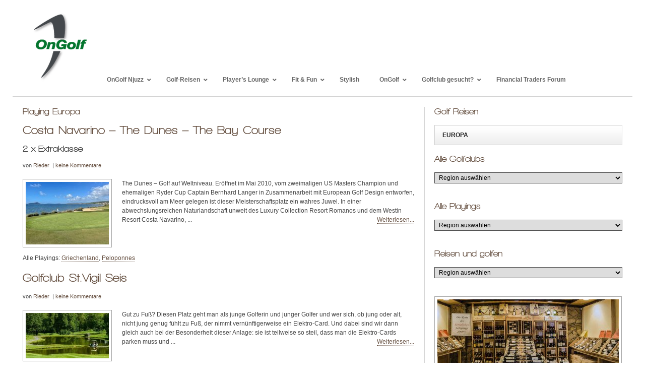

--- FILE ---
content_type: text/html; charset=UTF-8
request_url: https://www.on-golf.de/cat-playing/europa/
body_size: 28548
content:
<!DOCTYPE html>
<html lang="de">
<head>
<meta charset="UTF-8" />
    <title>Europa &#8211; Playing &#8211; OnGolf</title>
<meta name='viewport' content='width=device-width, initial-scale=1.0' />
<meta name="robots" content="noindex, follow" /><meta name="author" content="onGolf" />
<!--[if lt IE 9]>
<script type="text/javascript" src="https://www.on-golf.de/wp-content/themes/xtreme-one/js/ie-html5.js"></script>
<![endif]--> 
<link rel='stylesheet' href='https://www.on-golf.de/wp-content/themes/xtreme-one/output/1/xtreme-ongolf/production-min.css?ver=20200309-707'  />
<!--[if lte IE 8]>
<link href='https://www.on-golf.de/wp-content/themes/xtreme-one/output/1/xtreme-ongolf/xtreme_patch.css' rel='stylesheet' type='text/css' />
<![endif]-->
<link rel='icon' href='https://www.on-golf.de/wp-content/themes/xtreme-ongolf/images/favicon.ico' type='image/x-icon' />
<link rel='shortcut icon' href='https://www.on-golf.de/wp-content/themes/xtreme-ongolf/images/favicon.ico' type='image/x-icon' />
<link rel="pingback" href="https://www.on-golf.de/xmlrpc.php" />
<link rel='stylesheet' id='contact-form-7-css'  href='https://www.on-golf.de/wp-content/plugins/contact-form-7/includes/css/styles.css?ver=5.1.8' type='text/css' media='all' />
<link rel='stylesheet' id='newsletter-css'  href='https://www.on-golf.de/wp-content/plugins/newsletter/style.css?ver=7.7.0' type='text/css' media='all' />
<link rel='stylesheet' id='ubermenu-css'  href='https://www.on-golf.de/wp-content/plugins/ubermenu/pro/assets/css/ubermenu.min.css?ver=3.5' type='text/css' media='all' />
<link rel='stylesheet' id='ubermenu-clean-white-css'  href='https://www.on-golf.de/wp-content/plugins/ubermenu/pro/assets/css/skins/cleanwhite.css?ver=4.9.26' type='text/css' media='all' />
<link rel='stylesheet' id='ubermenu-font-awesome-all-css'  href='https://www.on-golf.de/wp-content/plugins/ubermenu/assets/fontawesome/css/all.min.css?ver=4.9.26' type='text/css' media='all' />
<link rel='stylesheet' id='galleryview-css'  href='https://www.on-golf.de/wp-content/plugins/nextgen-player-template/css/jquery.galleryview-3.0-dev.css?ver=4.9.26' type='text/css' media='all' />
<link rel='stylesheet' id='gallery-player-css'  href='https://www.on-golf.de/wp-content/plugins/nextgen-player-template/css/gallery-player.css?ver=4.9.26' type='text/css' media='all' />
<script type='text/javascript' src='https://www.on-golf.de/wp-includes/js/jquery/jquery.js?ver=1.12.4'></script>
<script type='text/javascript' src='https://www.on-golf.de/wp-includes/js/jquery/jquery-migrate.min.js?ver=1.4.1'></script>
<script type='text/javascript'>
/* <![CDATA[ */
var wpgmza_google_api_status = {"message":"Enqueued","code":"ENQUEUED"};
/* ]]> */
</script>
<script type='text/javascript' src='https://www.on-golf.de/wp-content/plugins/wp-google-maps/wpgmza_data.js?ver=4.9.26'></script>
<script type='text/javascript' src='https://www.on-golf.de/wp-content/plugins/nextcellent-gallery-nextgen-legacy/js/owl.carousel.min.js?ver=2'></script>
<script type='text/javascript' src='https://www.on-golf.de/wp-content/themes/xtreme-ongolf/js/jquery-vertical-accordion-menu/jquery.hoverIntent.minified.js?ver=4.9.26'></script>
<link rel='https://api.w.org/' href='https://www.on-golf.de/wp-json/' />
<!-- <meta name="NextGEN" version="1.9.35" /> -->
<!-- DEBUG 1 -->
<style id="ubermenu-custom-generated-css">
/** Font Awesome 4 Compatibility **/
.fa{font-style:normal;font-variant:normal;font-weight:normal;font-family:FontAwesome;}

/** UberMenu Responsive Styles (Breakpoint Setting) **/
@media screen and (min-width: 741px){
  .ubermenu{ display:block !important; } .ubermenu-responsive .ubermenu-item.ubermenu-hide-desktop{ display:none !important; } .ubermenu-responsive.ubermenu-retractors-responsive .ubermenu-retractor-mobile{ display:none; }   /* Force current submenu always open but below others */ .ubermenu-force-current-submenu .ubermenu-item-level-0.ubermenu-current-menu-item > .ubermenu-submenu-drop, .ubermenu-force-current-submenu .ubermenu-item-level-0.ubermenu-current-menu-ancestor > .ubermenu-submenu-drop {     display: block!important;     opacity: 1!important;     visibility: visible!important;     margin: 0!important;     top: auto!important;     height: auto;     z-index:19; }   /* Invert Horizontal menu to make subs go up */ .ubermenu-invert.ubermenu-horizontal .ubermenu-item-level-0 > .ubermenu-submenu-drop{      top:auto;      bottom:100%; } .ubermenu-invert.ubermenu-horizontal.ubermenu-sub-indicators .ubermenu-item-level-0.ubermenu-has-submenu-drop > .ubermenu-target > .ubermenu-sub-indicator{ transform:rotate(180deg); } /* Make second level flyouts fly up */ .ubermenu-invert.ubermenu-horizontal .ubermenu-submenu .ubermenu-item.ubermenu-active > .ubermenu-submenu-type-flyout{     top:auto;     bottom:0; } /* Clip the submenus properly when inverted */ .ubermenu-invert.ubermenu-horizontal .ubermenu-item-level-0 > .ubermenu-submenu-drop{     clip: rect(-5000px,5000px,auto,-5000px); }    /* Invert Vertical menu to make subs go left */ .ubermenu-invert.ubermenu-vertical .ubermenu-item-level-0 > .ubermenu-submenu-drop{   right:100%;   left:auto; } .ubermenu-invert.ubermenu-vertical.ubermenu-sub-indicators .ubermenu-item-level-0.ubermenu-item-has-children > .ubermenu-target > .ubermenu-sub-indicator{   right:auto;   left:10px; transform:rotate(90deg); } .ubermenu-vertical.ubermenu-invert .ubermenu-item > .ubermenu-submenu-drop {   clip: rect(-5000px,5000px,5000px,-5000px); } /* Vertical Flyout > Flyout */ .ubermenu-vertical.ubermenu-invert.ubermenu-sub-indicators .ubermenu-has-submenu-drop > .ubermenu-target{   padding-left:25px; } .ubermenu-vertical.ubermenu-invert .ubermenu-item > .ubermenu-target > .ubermenu-sub-indicator {   right:auto;   left:10px;   transform:rotate(90deg); } .ubermenu-vertical.ubermenu-invert .ubermenu-item > .ubermenu-submenu-drop.ubermenu-submenu-type-flyout, .ubermenu-vertical.ubermenu-invert .ubermenu-submenu-type-flyout > .ubermenu-item > .ubermenu-submenu-drop {   right: 100%;   left: auto; }  .ubermenu-responsive-toggle{ display:none; }
}
@media screen and (max-width: 740px){
   .ubermenu-responsive-toggle, .ubermenu-sticky-toggle-wrapper { display: block; }  .ubermenu-responsive{ width:100%; max-height:500px; visibility:visible; overflow:visible;  -webkit-transition:max-height 1s ease-in; transition:max-height .3s ease-in; } .ubermenu-responsive.ubermenu-items-align-center{     text-align:left; } .ubermenu-responsive.ubermenu{ margin:0; } .ubermenu-responsive.ubermenu .ubermenu-nav{ display:block; }  .ubermenu-responsive.ubermenu-responsive-nocollapse, .ubermenu-repsonsive.ubermenu-no-transitions{ display:block; max-height:none; }  .ubermenu-responsive.ubermenu-responsive-collapse{ max-height:none; visibility:visible; overflow:visible; } .ubermenu-responsive.ubermenu-responsive-collapse{ max-height:0; overflow:hidden !important; visibility:hidden; } .ubermenu-responsive.ubermenu-in-transition, .ubermenu-responsive.ubermenu-in-transition .ubermenu-nav{ overflow:hidden !important; visibility:visible; } .ubermenu-responsive.ubermenu-responsive-collapse:not(.ubermenu-in-transition){ border-top-width:0; border-bottom-width:0; } .ubermenu-responsive.ubermenu-responsive-collapse .ubermenu-item .ubermenu-submenu{ display:none; }  .ubermenu-responsive .ubermenu-item-level-0{ width:50%; } .ubermenu-responsive.ubermenu-responsive-single-column .ubermenu-item-level-0{ float:none; clear:both; width:100%; } .ubermenu-responsive .ubermenu-item.ubermenu-item-level-0 > .ubermenu-target{ border:none; box-shadow:none; } .ubermenu-responsive .ubermenu-item.ubermenu-has-submenu-flyout{ position:static; } .ubermenu-responsive.ubermenu-sub-indicators .ubermenu-submenu-type-flyout .ubermenu-has-submenu-drop > .ubermenu-target > .ubermenu-sub-indicator{ transform:rotate(0); right:10px; left:auto; } .ubermenu-responsive .ubermenu-nav .ubermenu-item .ubermenu-submenu.ubermenu-submenu-drop{ width:100%; min-width:100%; max-width:100%; top:auto; left:0 !important; } .ubermenu-responsive.ubermenu-has-border .ubermenu-nav .ubermenu-item .ubermenu-submenu.ubermenu-submenu-drop{ left: -1px !important; /* For borders */ } .ubermenu-responsive .ubermenu-submenu.ubermenu-submenu-type-mega > .ubermenu-item.ubermenu-column{ min-height:0; border-left:none;  float:left; /* override left/center/right content alignment */ display:block; } .ubermenu-responsive .ubermenu-item.ubermenu-active > .ubermenu-submenu.ubermenu-submenu-type-mega{     max-height:none;     height:auto;/*prevent overflow scrolling since android is still finicky*/     overflow:visible; } .ubermenu-responsive.ubermenu-transition-slide .ubermenu-item.ubermenu-in-transition > .ubermenu-submenu-drop{ max-height:1000px; /* because of slide transition */ } .ubermenu .ubermenu-submenu-type-flyout .ubermenu-submenu-type-mega{ min-height:0; } .ubermenu.ubermenu-responsive .ubermenu-column, .ubermenu.ubermenu-responsive .ubermenu-column-auto{ min-width:50%; } .ubermenu.ubermenu-responsive .ubermenu-autoclear > .ubermenu-column{ clear:none; } .ubermenu.ubermenu-responsive .ubermenu-column:nth-of-type(2n+1){ clear:both; } .ubermenu.ubermenu-responsive .ubermenu-submenu-retractor-top:not(.ubermenu-submenu-retractor-top-2) .ubermenu-column:nth-of-type(2n+1){ clear:none; } .ubermenu.ubermenu-responsive .ubermenu-submenu-retractor-top:not(.ubermenu-submenu-retractor-top-2) .ubermenu-column:nth-of-type(2n+2){ clear:both; }  .ubermenu-responsive-single-column-subs .ubermenu-submenu .ubermenu-item { float: none; clear: both; width: 100%; min-width: 100%; }   .ubermenu.ubermenu-responsive .ubermenu-tabs, .ubermenu.ubermenu-responsive .ubermenu-tabs-group, .ubermenu.ubermenu-responsive .ubermenu-tab, .ubermenu.ubermenu-responsive .ubermenu-tab-content-panel{ /** TABS SHOULD BE 100%  ACCORDION */ width:100%; min-width:100%; max-width:100%; left:0; } .ubermenu.ubermenu-responsive .ubermenu-tabs, .ubermenu.ubermenu-responsive .ubermenu-tab-content-panel{ min-height:0 !important;/* Override Inline Style from JS */ } .ubermenu.ubermenu-responsive .ubermenu-tabs{ z-index:15; } .ubermenu.ubermenu-responsive .ubermenu-tab-content-panel{ z-index:20; } /* Tab Layering */ .ubermenu-responsive .ubermenu-tab{ position:relative; } .ubermenu-responsive .ubermenu-tab.ubermenu-active{ position:relative; z-index:20; } .ubermenu-responsive .ubermenu-tab > .ubermenu-target{ border-width:0 0 1px 0; } .ubermenu-responsive.ubermenu-sub-indicators .ubermenu-tabs > .ubermenu-tabs-group > .ubermenu-tab.ubermenu-has-submenu-drop > .ubermenu-target > .ubermenu-sub-indicator{ transform:rotate(0); right:10px; left:auto; }  .ubermenu-responsive .ubermenu-tabs > .ubermenu-tabs-group > .ubermenu-tab > .ubermenu-tab-content-panel{ top:auto; border-width:1px; } .ubermenu-responsive .ubermenu-tab-layout-bottom > .ubermenu-tabs-group{ /*position:relative;*/ }   .ubermenu-reponsive .ubermenu-item-level-0 > .ubermenu-submenu-type-stack{ /* Top Level Stack Columns */ position:relative; }  .ubermenu-responsive .ubermenu-submenu-type-stack .ubermenu-column, .ubermenu-responsive .ubermenu-submenu-type-stack .ubermenu-column-auto{ /* Stack Columns */ width:100%; max-width:100%; }   .ubermenu-responsive .ubermenu-item-mini{ /* Mini items */ min-width:0; width:auto; float:left; clear:none !important; } .ubermenu-responsive .ubermenu-item.ubermenu-item-mini > a.ubermenu-target{ padding-left:20px; padding-right:20px; }   .ubermenu-responsive .ubermenu-item.ubermenu-hide-mobile{ /* Hiding items */ display:none !important; }  .ubermenu-responsive.ubermenu-hide-bkgs .ubermenu-submenu.ubermenu-submenu-bkg-img{ /** Hide Background Images in Submenu */ background-image:none; } .ubermenu.ubermenu-responsive .ubermenu-item-level-0.ubermenu-item-mini{ min-width:0; width:auto; } .ubermenu-vertical .ubermenu-item.ubermenu-item-level-0{ width:100%; } .ubermenu-vertical.ubermenu-sub-indicators .ubermenu-item-level-0.ubermenu-item-has-children > .ubermenu-target > .ubermenu-sub-indicator{ right:10px; left:auto; transform:rotate(0); } .ubermenu-vertical .ubermenu-item.ubermenu-item-level-0.ubermenu-relative.ubermenu-active > .ubermenu-submenu-drop.ubermenu-submenu-align-vertical_parent_item{     top:auto; }   .ubermenu.ubermenu-responsive .ubermenu-tabs{     position:static; } /* Tabs on Mobile with mouse (but not click) - leave space to hover off */ .ubermenu:not(.ubermenu-is-mobile):not(.ubermenu-submenu-indicator-closes) .ubermenu-submenu .ubermenu-tab[data-ubermenu-trigger="mouseover"] .ubermenu-tab-content-panel, .ubermenu:not(.ubermenu-is-mobile):not(.ubermenu-submenu-indicator-closes) .ubermenu-submenu .ubermenu-tab[data-ubermenu-trigger="hover_intent"] .ubermenu-tab-content-panel{     margin-left:6%; width:94%; min-width:94%; }  /* Sub indicator close visibility */ .ubermenu.ubermenu-submenu-indicator-closes .ubermenu-active > .ubermenu-target > .ubermenu-sub-indicator-close{ display:block; } .ubermenu.ubermenu-submenu-indicator-closes .ubermenu-active > .ubermenu-target > .ubermenu-sub-indicator{ display:none; }  .ubermenu-responsive-toggle{ display:block; }
}
@media screen and (max-width: 480px){
  .ubermenu.ubermenu-responsive .ubermenu-item-level-0{ width:100%; } .ubermenu.ubermenu-responsive .ubermenu-column, .ubermenu.ubermenu-responsive .ubermenu-column-auto{ min-width:100%; } .ubermenu .ubermenu-autocolumn:not(:first-child), .ubermenu .ubermenu-autocolumn:not(:first-child) .ubermenu-submenu-type-stack{     padding-top:0; } .ubermenu .ubermenu-autocolumn:not(:last-child), .ubermenu .ubermenu-autocolumn:not(:last-child) .ubermenu-submenu-type-stack{     padding-bottom:0; } .ubermenu .ubermenu-autocolumn > .ubermenu-submenu-type-stack > .ubermenu-item-normal:first-child{     margin-top:0; } 
}


/** UberMenu Custom Menu Styles (Customizer) **/
/* main */
 .ubermenu-main .ubermenu-item .ubermenu-submenu-drop { -webkit-transition-duration:300ms; -ms-transition-duration:300ms; transition-duration:300ms; }
 .ubermenu-main.ubermenu-transition-slide .ubermenu-active > .ubermenu-submenu.ubermenu-submenu-type-mega,.ubermenu-main:not(.ubermenu-transition-slide) .ubermenu-submenu.ubermenu-submenu-type-mega,.ubermenu .ubermenu-force > .ubermenu-submenu { max-height:600px; }
 .ubermenu-main .ubermenu-item-layout-image_left > .ubermenu-target-text { padding-left:26px; }
 .ubermenu-main .ubermenu-item-layout-image_right > .ubermenu-target-text { padding-right:26px; }


/* Status: Loaded from Transient */

</style><link rel="alternate" type="application/rss+xml" title="OnGolf &raquo; Feed" href="https://www.on-golf.de/feed/" />
<style type="text/css" id="custom-background-css">
body.custom-background { background-color: #ffffff; }
</style>
<script type="text/javascript">document.documentElement.className = document.documentElement.className.length ? document.documentElement.className + " js" : "js";</script></head>
<body id="taxonomy-playing_cat" class="logo archive tax-playing_cat term-europa term-728 custom-background xf_layout-archiv-playing  design-fullpage xf-html5 xf-layout2">
      <ul class="ym-skiplinks">
                <li><a class="ym-skip" href="#content">Springe zum Inhalt (Drücke Enter).</a></li>
            </ul>
    <header id="header" class="xf-container ym-clearfix linearize-level-1 xf-fullpage">
<div class="ym-wrapper">
<div class="ym-wbox ym-clearfix">

<!-- UberMenu [Configuration:main] [Theme Loc:haupt-menu] [Integration:auto] -->
<a class="ubermenu-responsive-toggle ubermenu-responsive-toggle-main ubermenu-skin-clean-white ubermenu-loc-haupt-menu ubermenu-responsive-toggle-content-align-left ubermenu-responsive-toggle-align-full " data-ubermenu-target="ubermenu-main-125-haupt-menu"><i class="fas fa-bars"></i>Menu</a><div id="ubermenu-main-125-haupt-menu" class="ubermenu ubermenu-nojs ubermenu-main ubermenu-menu-125 ubermenu-loc-haupt-menu ubermenu-responsive ubermenu-responsive-740 ubermenu-responsive-collapse ubermenu-horizontal ubermenu-transition-none ubermenu-trigger-hover ubermenu-skin-clean-white  ubermenu-bar-align-full ubermenu-items-align-auto ubermenu-bound-inner ubermenu-sub-indicators ubermenu-retractors-responsive ubermenu-submenu-indicator-closes"><ul id="ubermenu-nav-main-125-haupt-menu" class="ubermenu-nav"><li id="menu-item-9024" class="home ubermenu-item ubermenu-item-type-post_type ubermenu-item-object-page ubermenu-item-home ubermenu-item-9024 ubermenu-item-level-0 ubermenu-column ubermenu-column-auto" ><div class="ubermenu-content-block ubermenu-custom-content ubermenu-custom-content-padded"><a href="/" title="OnGolf Startseite"><img src="https://www.on-golf.de/wp-content/themes/xtreme-ongolf/images/on-golf-logo-new-137.png" alt="OnGolf" /></a></div></li><li id="menu-item-16932" class="ubermenu-item ubermenu-item-type-post_type ubermenu-item-object-page ubermenu-item-has-children ubermenu-item-16932 ubermenu-item-level-0 ubermenu-column ubermenu-column-auto ubermenu-has-submenu-drop ubermenu-has-submenu-flyout" ><a class="ubermenu-target ubermenu-item-layout-default ubermenu-item-layout-text_only" href="https://www.on-golf.de/ongolf-njuzz/" tabindex="0"><span class="ubermenu-target-title ubermenu-target-text">OnGolf Njuzz</span><i class='ubermenu-sub-indicator fas fa-angle-down'></i></a><ul  class="ubermenu-submenu ubermenu-submenu-id-16932 ubermenu-submenu-type-flyout ubermenu-submenu-drop ubermenu-submenu-align-left_edge_item ubermenu-autoclear"  ><li id="menu-item-110809" class="ubermenu-item ubermenu-item-type-post_type ubermenu-item-object-post ubermenu-item-110809 ubermenu-item-auto ubermenu-item-normal ubermenu-item-level-1" ><a class="ubermenu-target ubermenu-item-layout-default ubermenu-item-layout-text_only" href="https://www.on-golf.de/njuzz/die-majors/"><span class="ubermenu-target-title ubermenu-target-text">Die Majors</span></a></li><li id="menu-item-117137" class="ubermenu-item ubermenu-item-type-post_type ubermenu-item-object-post ubermenu-item-117137 ubermenu-item-auto ubermenu-item-normal ubermenu-item-level-1" ><a class="ubermenu-target ubermenu-item-layout-default ubermenu-item-layout-text_only" href="https://www.on-golf.de/njuzz/alle-golf-events-2025/"><span class="ubermenu-target-title ubermenu-target-text">Alle Golf Events 2025</span></a></li><li id="menu-item-113961" class="ubermenu-item ubermenu-item-type-post_type ubermenu-item-object-post ubermenu-item-113961 ubermenu-item-auto ubermenu-item-normal ubermenu-item-level-1" ><a class="ubermenu-target ubermenu-item-layout-default ubermenu-item-layout-text_only" href="https://www.on-golf.de/njuzz/alle-golf-events-2024/"><span class="ubermenu-target-title ubermenu-target-text">Alle Golf Events 2024</span></a></li><li id="menu-item-111638" class="ubermenu-item ubermenu-item-type-post_type ubermenu-item-object-post ubermenu-item-111638 ubermenu-item-auto ubermenu-item-normal ubermenu-item-level-1" ><a class="ubermenu-target ubermenu-item-layout-default ubermenu-item-layout-text_only" href="https://www.on-golf.de/njuzz/golf-events-2023/"><span class="ubermenu-target-title ubermenu-target-text">Alle Golf Events 2023</span></a></li><li class="ubermenu-retractor ubermenu-retractor-mobile"><i class="fas fa-times"></i> Close</li></ul></li><li id="menu-item-9019" class="ubermenu-item ubermenu-item-type-post_type ubermenu-item-object-page ubermenu-item-has-children ubermenu-item-9019 ubermenu-item-level-0 ubermenu-column ubermenu-column-auto ubermenu-has-submenu-drop ubermenu-has-submenu-mega" ><a class="ubermenu-target ubermenu-item-layout-default ubermenu-item-layout-text_only" href="https://www.on-golf.de/golf-reisen/" tabindex="0"><span class="ubermenu-target-title ubermenu-target-text">Golf-Reisen</span><i class='ubermenu-sub-indicator fas fa-angle-down'></i></a><ul  class="ubermenu-submenu ubermenu-submenu-id-9019 ubermenu-submenu-type-mega ubermenu-submenu-drop ubermenu-submenu-align-full_width"  ><li id="menu-item-9020" class="ubermenu-item ubermenu-item-type-post_type ubermenu-item-object-page ubermenu-item-has-children ubermenu-item-9020 ubermenu-item-auto ubermenu-item-header ubermenu-item-level-1 ubermenu-column ubermenu-column-auto ubermenu-has-submenu-stack" ><a class="ubermenu-target ubermenu-item-layout-default ubermenu-item-layout-text_only" href="https://www.on-golf.de/golf-reisen/afrika/"><span class="ubermenu-target-title ubermenu-target-text">Afrika</span></a><ul  class="ubermenu-submenu ubermenu-submenu-id-9020 ubermenu-submenu-type-auto ubermenu-submenu-type-stack"  ><li id="menu-item-110227" class="ubermenu-item ubermenu-item-type-post_type ubermenu-item-object-page ubermenu-item-110227 ubermenu-item-auto ubermenu-item-normal ubermenu-item-level-2 ubermenu-column ubermenu-column-auto" ><a class="ubermenu-target ubermenu-item-layout-default ubermenu-item-layout-text_only" href="https://www.on-golf.de/golf-reisen/afrika/aegypten/"><span class="ubermenu-target-title ubermenu-target-text">Ägypten</span></a></li><li id="menu-item-91302" class="ubermenu-item ubermenu-item-type-post_type ubermenu-item-object-page ubermenu-item-91302 ubermenu-item-auto ubermenu-item-normal ubermenu-item-level-2 ubermenu-column ubermenu-column-auto" ><a class="ubermenu-target ubermenu-item-layout-default ubermenu-item-layout-text_only" href="https://www.on-golf.de/golf-reisen/afrika/kenia/"><span class="ubermenu-target-title ubermenu-target-text">Kenia</span></a></li><li id="menu-item-70775" class="ubermenu-item ubermenu-item-type-post_type ubermenu-item-object-page ubermenu-item-70775 ubermenu-item-auto ubermenu-item-normal ubermenu-item-level-2 ubermenu-column ubermenu-column-auto" ><a class="ubermenu-target ubermenu-item-layout-default ubermenu-item-layout-text_only" href="https://www.on-golf.de/golf-reisen/afrika/marokko/"><span class="ubermenu-target-title ubermenu-target-text">Marokko</span></a></li><li id="menu-item-9041" class="ubermenu-item ubermenu-item-type-post_type ubermenu-item-object-page ubermenu-item-9041 ubermenu-item-auto ubermenu-item-normal ubermenu-item-level-2 ubermenu-column ubermenu-column-auto" ><a class="ubermenu-target ubermenu-item-layout-default ubermenu-item-layout-text_only" href="https://www.on-golf.de/golf-reisen/afrika/mauritius/"><span class="ubermenu-target-title ubermenu-target-text">Afrika – Mauritius</span></a></li><li id="menu-item-91338" class="ubermenu-item ubermenu-item-type-post_type ubermenu-item-object-page ubermenu-item-91338 ubermenu-item-auto ubermenu-item-normal ubermenu-item-level-2 ubermenu-column ubermenu-column-auto" ><a class="ubermenu-target ubermenu-item-layout-default ubermenu-item-layout-text_only" href="https://www.on-golf.de/golf-reisen/afrika/la-reunion/"><span class="ubermenu-target-title ubermenu-target-text">La Réunion</span></a></li><li id="menu-item-72027" class="ubermenu-item ubermenu-item-type-post_type ubermenu-item-object-page ubermenu-item-72027 ubermenu-item-auto ubermenu-item-normal ubermenu-item-level-2 ubermenu-column ubermenu-column-auto" ><a class="ubermenu-target ubermenu-item-layout-default ubermenu-item-layout-text_only" href="https://www.on-golf.de/golf-reisen/afrika/mozambique/"><span class="ubermenu-target-title ubermenu-target-text">Mozambique</span></a></li><li id="menu-item-94611" class="ubermenu-item ubermenu-item-type-post_type ubermenu-item-object-page ubermenu-item-94611 ubermenu-item-auto ubermenu-item-normal ubermenu-item-level-2 ubermenu-column ubermenu-column-auto" ><a class="ubermenu-target ubermenu-item-layout-default ubermenu-item-layout-text_only" href="https://www.on-golf.de/golf-reisen/afrika/senegal/"><span class="ubermenu-target-title ubermenu-target-text">Senegal</span></a></li><li id="menu-item-37578" class="ubermenu-item ubermenu-item-type-post_type ubermenu-item-object-page ubermenu-item-37578 ubermenu-item-auto ubermenu-item-normal ubermenu-item-level-2 ubermenu-column ubermenu-column-auto" ><a class="ubermenu-target ubermenu-item-layout-default ubermenu-item-layout-text_only" href="https://www.on-golf.de/golf-reisen/afrika/seychellen/"><span class="ubermenu-target-title ubermenu-target-text">Seychellen</span></a></li><li id="menu-item-91430" class="ubermenu-item ubermenu-item-type-post_type ubermenu-item-object-page ubermenu-item-91430 ubermenu-item-auto ubermenu-item-normal ubermenu-item-level-2 ubermenu-column ubermenu-column-auto" ><a class="ubermenu-target ubermenu-item-layout-default ubermenu-item-layout-text_only" href="https://www.on-golf.de/golf-reisen/afrika/tunesien/"><span class="ubermenu-target-title ubermenu-target-text">Tunesien</span></a></li><li id="menu-item-22119" class="ubermenu-item ubermenu-item-type-post_type ubermenu-item-object-page ubermenu-item-22119 ubermenu-item-auto ubermenu-item-normal ubermenu-item-level-2 ubermenu-column ubermenu-column-auto" ><a class="ubermenu-target ubermenu-item-layout-default ubermenu-item-layout-text_only" href="https://www.on-golf.de/golf-reisen/afrika/suedafrika/"><span class="ubermenu-target-title ubermenu-target-text">Südafrika</span></a></li></ul></li><li id="menu-item-9021" class="ubermenu-item ubermenu-item-type-post_type ubermenu-item-object-page ubermenu-item-has-children ubermenu-item-9021 ubermenu-item-auto ubermenu-item-header ubermenu-item-level-1 ubermenu-column ubermenu-column-auto ubermenu-has-submenu-stack" ><a class="ubermenu-target ubermenu-item-layout-default ubermenu-item-layout-text_only" href="https://www.on-golf.de/golf-reisen/asien/"><span class="ubermenu-target-title ubermenu-target-text">Asien</span></a><ul  class="ubermenu-submenu ubermenu-submenu-id-9021 ubermenu-submenu-type-auto ubermenu-submenu-type-stack"  ><li id="menu-item-102327" class="ubermenu-item ubermenu-item-type-post_type ubermenu-item-object-page ubermenu-item-102327 ubermenu-item-auto ubermenu-item-normal ubermenu-item-level-2 ubermenu-column ubermenu-column-auto" ><a class="ubermenu-target ubermenu-item-layout-default ubermenu-item-layout-text_only" href="https://www.on-golf.de/golf-reisen/asien/china/"><span class="ubermenu-target-title ubermenu-target-text">China</span></a></li><li id="menu-item-37089" class="ubermenu-item ubermenu-item-type-post_type ubermenu-item-object-page ubermenu-item-has-children ubermenu-item-37089 ubermenu-item-auto ubermenu-item-normal ubermenu-item-level-2 ubermenu-column ubermenu-column-auto ubermenu-has-submenu-stack" ><a class="ubermenu-target ubermenu-item-layout-default ubermenu-item-layout-text_only" href="https://www.on-golf.de/golf-reisen/asien/hong-kong/"><span class="ubermenu-target-title ubermenu-target-text">Hong Kong</span></a><ul  class="ubermenu-submenu ubermenu-submenu-id-37089 ubermenu-submenu-type-auto ubermenu-submenu-type-stack"  ><li id="menu-item-9081" class="ubermenu-item ubermenu-item-type-post_type ubermenu-item-object-post ubermenu-item-9081 ubermenu-item-auto ubermenu-item-normal ubermenu-item-level-3 ubermenu-column ubermenu-column-auto" ><a class="ubermenu-target ubermenu-item-layout-default ubermenu-item-layout-text_only" href="https://www.on-golf.de/asien/hong-kong/hong-kong-island/"><span class="ubermenu-target-title ubermenu-target-text">Hong Kong Island</span></a></li><li id="menu-item-9124" class="ubermenu-item ubermenu-item-type-post_type ubermenu-item-object-post ubermenu-item-9124 ubermenu-item-auto ubermenu-item-normal ubermenu-item-level-3 ubermenu-column ubermenu-column-auto" ><a class="ubermenu-target ubermenu-item-layout-default ubermenu-item-layout-text_only" href="https://www.on-golf.de/asien/hong-kong/hong-kong-kowloon-scenery/"><span class="ubermenu-target-title ubermenu-target-text">Hong Kong Kowloon Scenery</span></a></li><li id="menu-item-9082" class="ubermenu-item ubermenu-item-type-post_type ubermenu-item-object-post ubermenu-item-9082 ubermenu-item-auto ubermenu-item-normal ubermenu-item-level-3 ubermenu-column ubermenu-column-auto" ><a class="ubermenu-target ubermenu-item-layout-default ubermenu-item-layout-text_only" href="https://www.on-golf.de/asien/hong-kong/hong-kong-cheung-chau/"><span class="ubermenu-target-title ubermenu-target-text">Hong Kong: Cheung Chau</span></a></li><li id="menu-item-18388" class="ubermenu-item ubermenu-item-type-post_type ubermenu-item-object-reise ubermenu-item-18388 ubermenu-item-auto ubermenu-item-normal ubermenu-item-level-3 ubermenu-column ubermenu-column-auto" ><a class="ubermenu-target ubermenu-item-layout-default ubermenu-item-layout-text_only" href="https://www.on-golf.de/asien/hong-kong/victoria-peak/"><span class="ubermenu-target-title ubermenu-target-text">Hong Kong: Victoria Peak</span></a></li></ul></li><li id="menu-item-109132" class="ubermenu-item ubermenu-item-type-post_type ubermenu-item-object-page ubermenu-item-109132 ubermenu-item-auto ubermenu-item-normal ubermenu-item-level-2 ubermenu-column ubermenu-column-auto" ><a class="ubermenu-target ubermenu-item-layout-default ubermenu-item-layout-text_only" href="https://www.on-golf.de/golf-reisen/asien/nepal/"><span class="ubermenu-target-title ubermenu-target-text">Nepal</span></a></li><li id="menu-item-108256" class="ubermenu-item ubermenu-item-type-post_type ubermenu-item-object-reise ubermenu-item-108256 ubermenu-item-auto ubermenu-item-normal ubermenu-item-level-2 ubermenu-column ubermenu-column-auto" ><a class="ubermenu-target ubermenu-item-layout-default ubermenu-item-layout-text_only" href="https://www.on-golf.de/reise/oman/oman/"><span class="ubermenu-target-title ubermenu-target-text">Oman</span></a></li><li id="menu-item-101743" class="ubermenu-item ubermenu-item-type-post_type ubermenu-item-object-page ubermenu-item-101743 ubermenu-item-auto ubermenu-item-normal ubermenu-item-level-2 ubermenu-column ubermenu-column-auto" ><a class="ubermenu-target ubermenu-item-layout-default ubermenu-item-layout-text_only" href="https://www.on-golf.de/golf-reisen/asien/thailand/"><span class="ubermenu-target-title ubermenu-target-text">Thailand</span></a></li><li id="menu-item-31849" class="ubermenu-item ubermenu-item-type-post_type ubermenu-item-object-page ubermenu-item-31849 ubermenu-item-auto ubermenu-item-normal ubermenu-item-level-2 ubermenu-column ubermenu-column-auto" ><a class="ubermenu-target ubermenu-highlight ubermenu-item-layout-default ubermenu-item-layout-text_only" href="https://www.on-golf.de/golf-reisen/asien/tuerkei/"><span class="ubermenu-target-title ubermenu-target-text">Türkei</span></a></li></ul></li><li id="menu-item-9022" class="ubermenu-item ubermenu-item-type-post_type ubermenu-item-object-page ubermenu-item-has-children ubermenu-item-9022 ubermenu-item-auto ubermenu-item-header ubermenu-item-level-1 ubermenu-column ubermenu-column-auto ubermenu-has-submenu-stack" ><a class="ubermenu-target ubermenu-item-layout-default ubermenu-item-layout-text_only" href="https://www.on-golf.de/golf-reisen/australien/"><span class="ubermenu-target-title ubermenu-target-text">Australien / Ozeanien</span></a><ul  class="ubermenu-submenu ubermenu-submenu-id-9022 ubermenu-submenu-type-auto ubermenu-submenu-type-stack"  ><li id="menu-item-9080" class="ubermenu-item ubermenu-item-type-post_type ubermenu-item-object-post ubermenu-item-9080 ubermenu-item-auto ubermenu-item-normal ubermenu-item-level-2 ubermenu-column ubermenu-column-auto" ><a class="ubermenu-target ubermenu-item-layout-default ubermenu-item-layout-text_only" href="https://www.on-golf.de/australien/australien-via-hong-kong/"><span class="ubermenu-target-title ubermenu-target-text">Australien via Hong Kong</span></a></li><li id="menu-item-19732" class="ubermenu-item ubermenu-item-type-post_type ubermenu-item-object-page ubermenu-item-19732 ubermenu-item-auto ubermenu-item-normal ubermenu-item-level-2 ubermenu-column ubermenu-column-auto" ><a class="ubermenu-target ubermenu-item-layout-default ubermenu-item-layout-text_only" href="https://www.on-golf.de/golf-reisen/australien/westaustralien/"><span class="ubermenu-target-title ubermenu-target-text">Westaustralien: Perth</span></a></li><li id="menu-item-19738" class="ubermenu-item ubermenu-item-type-post_type ubermenu-item-object-page ubermenu-item-19738 ubermenu-item-auto ubermenu-item-normal ubermenu-item-level-2 ubermenu-column ubermenu-column-auto" ><a class="ubermenu-target ubermenu-item-layout-default ubermenu-item-layout-text_only" href="https://www.on-golf.de/golf-reisen/australien/new-south-wales/"><span class="ubermenu-target-title ubermenu-target-text">New South Wales</span></a></li><li id="menu-item-19742" class="ubermenu-item ubermenu-item-type-post_type ubermenu-item-object-page ubermenu-item-19742 ubermenu-item-auto ubermenu-item-normal ubermenu-item-level-2 ubermenu-column ubermenu-column-auto" ><a class="ubermenu-target ubermenu-item-layout-default ubermenu-item-layout-text_only" href="https://www.on-golf.de/golf-reisen/australien/suedaustralien/"><span class="ubermenu-target-title ubermenu-target-text">Südaustralien</span></a></li><li id="menu-item-19753" class="ubermenu-item ubermenu-item-type-post_type ubermenu-item-object-page ubermenu-item-19753 ubermenu-item-auto ubermenu-item-normal ubermenu-item-level-2 ubermenu-column ubermenu-column-auto" ><a class="ubermenu-target ubermenu-item-layout-default ubermenu-item-layout-text_only" href="https://www.on-golf.de/golf-reisen/australien/victoria/"><span class="ubermenu-target-title ubermenu-target-text">Victoria</span></a></li><li id="menu-item-9123" class="ubermenu-item ubermenu-item-type-post_type ubermenu-item-object-post ubermenu-item-9123 ubermenu-item-auto ubermenu-item-normal ubermenu-item-level-2 ubermenu-column ubermenu-column-auto" ><a class="ubermenu-target ubermenu-item-layout-default ubermenu-item-layout-text_only" href="https://www.on-golf.de/australien/victoria/great-ocean-road/"><span class="ubermenu-target-title ubermenu-target-text">Great Ocean Road</span></a></li><li id="menu-item-19757" class="ubermenu-item ubermenu-item-type-post_type ubermenu-item-object-page ubermenu-item-19757 ubermenu-item-auto ubermenu-item-normal ubermenu-item-level-2 ubermenu-column ubermenu-column-auto" ><a class="ubermenu-target ubermenu-item-layout-default ubermenu-item-layout-text_only" href="https://www.on-golf.de/golf-reisen/australien/tasmanien/"><span class="ubermenu-target-title ubermenu-target-text">Tasmanien</span></a></li><li id="menu-item-40973" class="ubermenu-item ubermenu-item-type-post_type ubermenu-item-object-page ubermenu-item-40973 ubermenu-item-auto ubermenu-item-normal ubermenu-item-level-2 ubermenu-column ubermenu-column-auto" ><a class="ubermenu-target ubermenu-highlight ubermenu-item-layout-default ubermenu-item-layout-text_only" href="https://www.on-golf.de/franzoesisch-polynesien/"><span class="ubermenu-target-title ubermenu-target-text">Französisch-Polynesien</span></a></li><li id="menu-item-108007" class="ubermenu-item ubermenu-item-type-post_type ubermenu-item-object-post ubermenu-item-108007 ubermenu-item-auto ubermenu-item-normal ubermenu-item-level-2 ubermenu-column ubermenu-column-auto" ><a class="ubermenu-target ubermenu-item-layout-default ubermenu-item-layout-text_only" href="https://www.on-golf.de/australien/franzoesisch-polynesien/tahiti/"><span class="ubermenu-target-title ubermenu-target-text">Tahiti</span></a></li></ul></li><li id="menu-item-37231" class="ubermenu-item ubermenu-item-type-post_type ubermenu-item-object-page ubermenu-item-has-children ubermenu-item-37231 ubermenu-item-auto ubermenu-item-header ubermenu-item-level-1 ubermenu-column ubermenu-column-auto ubermenu-has-submenu-stack" ><a class="ubermenu-target ubermenu-item-layout-default ubermenu-item-layout-text_only" href="https://www.on-golf.de/golf-reisen/amerika/"><span class="ubermenu-target-title ubermenu-target-text">Amerika</span></a><ul  class="ubermenu-submenu ubermenu-submenu-id-37231 ubermenu-submenu-type-auto ubermenu-submenu-type-stack"  ><li id="menu-item-78631" class="ubermenu-item ubermenu-item-type-post_type ubermenu-item-object-page ubermenu-item-78631 ubermenu-item-auto ubermenu-item-normal ubermenu-item-level-2 ubermenu-column ubermenu-column-auto" ><a class="ubermenu-target ubermenu-item-layout-default ubermenu-item-layout-text_only" href="https://www.on-golf.de/golf-reisen/amerika/kanada/"><span class="ubermenu-target-title ubermenu-target-text">Kanada</span></a></li><li id="menu-item-25072" class="ubermenu-item ubermenu-item-type-post_type ubermenu-item-object-page ubermenu-item-has-children ubermenu-item-25072 ubermenu-item-auto ubermenu-item-normal ubermenu-item-level-2 ubermenu-column ubermenu-column-auto ubermenu-has-submenu-stack" ><a class="ubermenu-target ubermenu-highlight ubermenu-item-layout-default ubermenu-item-layout-text_only" href="https://www.on-golf.de/golf-reisen/suedamerika/"><span class="ubermenu-target-title ubermenu-target-text">Südamerika</span></a><ul  class="ubermenu-submenu ubermenu-submenu-id-25072 ubermenu-submenu-type-auto ubermenu-submenu-type-stack"  ><li id="menu-item-88914" class="ubermenu-item ubermenu-item-type-post_type ubermenu-item-object-page ubermenu-item-88914 ubermenu-item-auto ubermenu-item-normal ubermenu-item-level-3 ubermenu-column ubermenu-column-auto" ><a class="ubermenu-target ubermenu-item-layout-default ubermenu-item-layout-text_only" href="https://www.on-golf.de/golf-reisen/suedamerika/brasilien/"><span class="ubermenu-target-title ubermenu-target-text">Brasilien</span></a></li><li id="menu-item-25073" class="ubermenu-item ubermenu-item-type-post_type ubermenu-item-object-page ubermenu-item-25073 ubermenu-item-auto ubermenu-item-normal ubermenu-item-level-3 ubermenu-column ubermenu-column-auto" ><a class="ubermenu-target ubermenu-item-layout-default ubermenu-item-layout-text_only" href="https://www.on-golf.de/golf-reisen/suedamerika/venezuela/"><span class="ubermenu-target-title ubermenu-target-text">Venezuela</span></a></li></ul></li><li id="menu-item-9051" class="ubermenu-item ubermenu-item-type-post_type ubermenu-item-object-page ubermenu-item-has-children ubermenu-item-9051 ubermenu-item-auto ubermenu-item-normal ubermenu-item-level-2 ubermenu-column ubermenu-column-auto ubermenu-has-submenu-stack" ><a class="ubermenu-target ubermenu-highlight ubermenu-item-layout-default ubermenu-item-layout-text_only" href="https://www.on-golf.de/golf-reisen/usa/"><span class="ubermenu-target-title ubermenu-target-text">USA – Alle</span></a><ul  class="ubermenu-submenu ubermenu-submenu-id-9051 ubermenu-submenu-type-auto ubermenu-submenu-type-stack"  ><li id="menu-item-47960" class="ubermenu-item ubermenu-item-type-post_type ubermenu-item-object-page ubermenu-item-47960 ubermenu-item-auto ubermenu-item-normal ubermenu-item-level-3 ubermenu-column ubermenu-column-auto" ><a class="ubermenu-target ubermenu-item-layout-default ubermenu-item-layout-text_only" href="https://www.on-golf.de/golf-reisen/usa/alabama/"><span class="ubermenu-target-title ubermenu-target-text">Alabama</span></a></li><li id="menu-item-47806" class="ubermenu-item ubermenu-item-type-post_type ubermenu-item-object-page ubermenu-item-47806 ubermenu-item-auto ubermenu-item-normal ubermenu-item-level-3 ubermenu-column ubermenu-column-auto" ><a class="ubermenu-target ubermenu-item-layout-default ubermenu-item-layout-text_only" href="https://www.on-golf.de/golf-reisen/usa/florida/"><span class="ubermenu-target-title ubermenu-target-text">Florida</span></a></li><li id="menu-item-36519" class="ubermenu-item ubermenu-item-type-post_type ubermenu-item-object-page ubermenu-item-36519 ubermenu-item-normal ubermenu-item-level-3 ubermenu-column ubermenu-column-auto" ><a class="ubermenu-target ubermenu-item-layout-default ubermenu-item-layout-text_only" href="https://www.on-golf.de/golf-reisen/usa/georgia/"><span class="ubermenu-target-title ubermenu-target-text">Georgia</span></a></li><li id="menu-item-53631" class="ubermenu-item ubermenu-item-type-post_type ubermenu-item-object-page ubermenu-item-53631 ubermenu-item-auto ubermenu-item-normal ubermenu-item-level-3 ubermenu-column ubermenu-column-auto" ><a class="ubermenu-target ubermenu-item-layout-default ubermenu-item-layout-text_only" href="https://www.on-golf.de/golf-reisen/usa/kalifornien/"><span class="ubermenu-target-title ubermenu-target-text">Kalifornien</span></a></li><li id="menu-item-9053" class="ubermenu-item ubermenu-item-type-post_type ubermenu-item-object-page ubermenu-item-9053 ubermenu-item-auto ubermenu-item-normal ubermenu-item-level-3 ubermenu-column ubermenu-column-auto" ><a class="ubermenu-target ubermenu-item-layout-default ubermenu-item-layout-text_only" href="https://www.on-golf.de/golf-reisen/usa/massachusetts/"><span class="ubermenu-target-title ubermenu-target-text">Massachusetts</span></a></li><li id="menu-item-36671" class="ubermenu-item ubermenu-item-type-post_type ubermenu-item-object-page ubermenu-item-36671 ubermenu-item-auto ubermenu-item-normal ubermenu-item-level-3 ubermenu-column ubermenu-column-auto" ><a class="ubermenu-target ubermenu-item-layout-default ubermenu-item-layout-text_only" href="https://www.on-golf.de/golf-reisen/usa/mississippi/"><span class="ubermenu-target-title ubermenu-target-text">Mississippi</span></a></li><li id="menu-item-9054" class="ubermenu-item ubermenu-item-type-post_type ubermenu-item-object-page ubermenu-item-9054 ubermenu-item-auto ubermenu-item-normal ubermenu-item-level-3 ubermenu-column ubermenu-column-auto" ><a class="ubermenu-target ubermenu-item-layout-default ubermenu-item-layout-text_only" href="https://www.on-golf.de/golf-reisen/usa/new-hampshire/"><span class="ubermenu-target-title ubermenu-target-text">New Hampshire</span></a></li><li id="menu-item-14710" class="ubermenu-item ubermenu-item-type-post_type ubermenu-item-object-page ubermenu-item-14710 ubermenu-item-auto ubermenu-item-normal ubermenu-item-level-3 ubermenu-column ubermenu-column-auto" ><a class="ubermenu-target ubermenu-item-layout-default ubermenu-item-layout-text_only" href="https://www.on-golf.de/golf-reisen/usa/new-york/"><span class="ubermenu-target-title ubermenu-target-text">New York</span></a></li><li id="menu-item-14712" class="ubermenu-item ubermenu-item-type-post_type ubermenu-item-object-page ubermenu-item-14712 ubermenu-item-auto ubermenu-item-normal ubermenu-item-level-3 ubermenu-column ubermenu-column-auto" ><a class="ubermenu-target ubermenu-item-layout-default ubermenu-item-layout-text_only" href="https://www.on-golf.de/golf-reisen/usa/new-york/new-york-city/"><span class="ubermenu-target-title ubermenu-target-text">New York City</span></a></li><li id="menu-item-46933" class="ubermenu-item ubermenu-item-type-post_type ubermenu-item-object-page ubermenu-item-46933 ubermenu-item-auto ubermenu-item-normal ubermenu-item-level-3 ubermenu-column ubermenu-column-auto" ><a class="ubermenu-target ubermenu-item-layout-default ubermenu-item-layout-text_only" href="https://www.on-golf.de/golf-reisen/usa/south-carolina/"><span class="ubermenu-target-title ubermenu-target-text">South Carolina</span></a></li></ul></li></ul></li><li id="menu-item-9063" class="ubermenu-item ubermenu-item-type-post_type ubermenu-item-object-page ubermenu-item-has-children ubermenu-item-9063 ubermenu-item-auto ubermenu-item-header ubermenu-item-level-1 ubermenu-column ubermenu-column-auto ubermenu-has-submenu-stack" ><a class="ubermenu-target ubermenu-item-layout-default ubermenu-item-layout-text_only" href="https://www.on-golf.de/golf-reisen/europa/"><span class="ubermenu-target-title ubermenu-target-text">Europa</span></a><ul  class="ubermenu-submenu ubermenu-submenu-id-9063 ubermenu-submenu-type-auto ubermenu-submenu-type-stack"  ><li id="menu-item-101338" class="ubermenu-item ubermenu-item-type-post_type ubermenu-item-object-page ubermenu-item-101338 ubermenu-item-auto ubermenu-item-normal ubermenu-item-level-2 ubermenu-column ubermenu-column-auto" ><a class="ubermenu-target ubermenu-item-layout-default ubermenu-item-layout-text_only" href="https://www.on-golf.de/golf-reisen/europa/die-baltischen-staaten/"><span class="ubermenu-target-title ubermenu-target-text">Baltische Staaten</span></a></li><li id="menu-item-27037" class="ubermenu-item ubermenu-item-type-post_type ubermenu-item-object-page ubermenu-item-27037 ubermenu-item-auto ubermenu-item-normal ubermenu-item-level-2 ubermenu-column ubermenu-column-auto" ><a class="ubermenu-target ubermenu-item-layout-default ubermenu-item-layout-text_only" href="https://www.on-golf.de/golf-reisen/europa/belgien/"><span class="ubermenu-target-title ubermenu-target-text">Belgien</span></a></li><li id="menu-item-28820" class="ubermenu-item ubermenu-item-type-post_type ubermenu-item-object-page ubermenu-item-28820 ubermenu-item-auto ubermenu-item-normal ubermenu-item-level-2 ubermenu-column ubermenu-column-auto" ><a class="ubermenu-target ubermenu-item-layout-default ubermenu-item-layout-text_only" href="https://www.on-golf.de/golf-reisen/europa/daenemark/"><span class="ubermenu-target-title ubermenu-target-text">Dänemark</span></a></li><li id="menu-item-9057" class="ubermenu-item ubermenu-item-type-post_type ubermenu-item-object-page ubermenu-item-9057 ubermenu-item-auto ubermenu-item-normal ubermenu-item-level-2 ubermenu-column ubermenu-column-auto" ><a class="ubermenu-target ubermenu-item-layout-default ubermenu-item-layout-text_only" href="https://www.on-golf.de/golf-reisen/europa/deutschland/"><span class="ubermenu-target-title ubermenu-target-text">Deutschland</span></a></li><li id="menu-item-91494" class="ubermenu-item ubermenu-item-type-post_type ubermenu-item-object-page ubermenu-item-91494 ubermenu-item-auto ubermenu-item-normal ubermenu-item-level-2 ubermenu-column ubermenu-column-auto" ><a class="ubermenu-target ubermenu-item-layout-default ubermenu-item-layout-text_only" href="https://www.on-golf.de/golf-reisen/europa/frankreich/"><span class="ubermenu-target-title ubermenu-target-text">Frankreich</span></a></li><li id="menu-item-86508" class="ubermenu-item ubermenu-item-type-post_type ubermenu-item-object-page ubermenu-item-86508 ubermenu-item-auto ubermenu-item-normal ubermenu-item-level-2 ubermenu-column ubermenu-column-auto" ><a class="ubermenu-target ubermenu-item-layout-default ubermenu-item-layout-text_only" href="https://www.on-golf.de/finnland/"><span class="ubermenu-target-title ubermenu-target-text">Finnland</span></a></li><li id="menu-item-9058" class="ubermenu-item ubermenu-item-type-post_type ubermenu-item-object-page ubermenu-item-9058 ubermenu-item-auto ubermenu-item-normal ubermenu-item-level-2 ubermenu-column ubermenu-column-auto" ><a class="ubermenu-target ubermenu-item-layout-default ubermenu-item-layout-text_only" href="https://www.on-golf.de/golf-reisen/europa/griechenland/"><span class="ubermenu-target-title ubermenu-target-text">Griechenland</span></a></li><li id="menu-item-66341" class="ubermenu-item ubermenu-item-type-post_type ubermenu-item-object-page ubermenu-item-66341 ubermenu-item-auto ubermenu-item-normal ubermenu-item-level-2 ubermenu-column ubermenu-column-auto" ><a class="ubermenu-target ubermenu-item-layout-default ubermenu-item-layout-text_only" href="https://www.on-golf.de/golf-reisen/europa/grossbritannien/"><span class="ubermenu-target-title ubermenu-target-text">Großbritannien</span></a></li><li id="menu-item-88390" class="ubermenu-item ubermenu-item-type-post_type ubermenu-item-object-page ubermenu-item-88390 ubermenu-item-auto ubermenu-item-normal ubermenu-item-level-2 ubermenu-column ubermenu-column-auto" ><a class="ubermenu-target ubermenu-item-layout-default ubermenu-item-layout-text_only" href="https://www.on-golf.de/golf-reisen/europa/irland/"><span class="ubermenu-target-title ubermenu-target-text">Irland</span></a></li><li id="menu-item-101215" class="ubermenu-item ubermenu-item-type-post_type ubermenu-item-object-page ubermenu-item-101215 ubermenu-item-auto ubermenu-item-normal ubermenu-item-level-2 ubermenu-column ubermenu-column-auto" ><a class="ubermenu-target ubermenu-item-layout-default ubermenu-item-layout-text_only" href="https://www.on-golf.de/golf-reisen/europa/island/"><span class="ubermenu-target-title ubermenu-target-text">Island</span></a></li><li id="menu-item-12506" class="ubermenu-item ubermenu-item-type-post_type ubermenu-item-object-page ubermenu-item-12506 ubermenu-item-auto ubermenu-item-normal ubermenu-item-level-2 ubermenu-column ubermenu-column-auto" ><a class="ubermenu-target ubermenu-item-layout-default ubermenu-item-layout-text_only" href="https://www.on-golf.de/golf-reisen/europa/italien/"><span class="ubermenu-target-title ubermenu-target-text">Italien</span></a></li><li id="menu-item-100194" class="ubermenu-item ubermenu-item-type-post_type ubermenu-item-object-page ubermenu-item-100194 ubermenu-item-auto ubermenu-item-normal ubermenu-item-level-2 ubermenu-column ubermenu-column-auto" ><a class="ubermenu-target ubermenu-item-layout-default ubermenu-item-layout-text_only" href="https://www.on-golf.de/golf-reisen/europa/kroatien/"><span class="ubermenu-target-title ubermenu-target-text">Kroatien</span></a></li><li id="menu-item-100247" class="ubermenu-item ubermenu-item-type-post_type ubermenu-item-object-page ubermenu-item-100247 ubermenu-item-auto ubermenu-item-normal ubermenu-item-level-2 ubermenu-column ubermenu-column-auto" ><a class="ubermenu-target ubermenu-item-layout-default ubermenu-item-layout-text_only" href="https://www.on-golf.de/golf-reisen/europa/luxemburg/"><span class="ubermenu-target-title ubermenu-target-text">Luxemburg</span></a></li><li id="menu-item-29149" class="ubermenu-item ubermenu-item-type-post_type ubermenu-item-object-page ubermenu-item-29149 ubermenu-item-auto ubermenu-item-normal ubermenu-item-level-2 ubermenu-column ubermenu-column-auto" ><a class="ubermenu-target ubermenu-item-layout-default ubermenu-item-layout-text_only" href="https://www.on-golf.de/golf-reisen/europa/niederlande/"><span class="ubermenu-target-title ubermenu-target-text">Niederlande</span></a></li><li id="menu-item-75154" class="ubermenu-item ubermenu-item-type-post_type ubermenu-item-object-page ubermenu-item-75154 ubermenu-item-auto ubermenu-item-normal ubermenu-item-level-2 ubermenu-column ubermenu-column-auto" ><a class="ubermenu-target ubermenu-item-layout-default ubermenu-item-layout-text_only" href="https://www.on-golf.de/golf-reisen/europa/schweiz/"><span class="ubermenu-target-title ubermenu-target-text">Schweiz</span></a></li></ul></li><li id="menu-item-114484" class="ubermenu-item ubermenu-item-type-post_type ubermenu-item-object-page ubermenu-item-has-children ubermenu-item-114484 ubermenu-item-auto ubermenu-item-header ubermenu-item-level-1 ubermenu-column ubermenu-column-auto ubermenu-has-submenu-stack" ><a class="ubermenu-target ubermenu-item-layout-default ubermenu-item-layout-text_only" href="https://www.on-golf.de/golf-reisen/europa-2/"><span class="ubermenu-target-title ubermenu-target-text">Europa – 2</span></a><ul  class="ubermenu-submenu ubermenu-submenu-id-114484 ubermenu-submenu-type-auto ubermenu-submenu-type-stack"  ><li id="menu-item-102328" class="ubermenu-item ubermenu-item-type-post_type ubermenu-item-object-page ubermenu-item-102328 ubermenu-item-auto ubermenu-item-normal ubermenu-item-level-2 ubermenu-column ubermenu-column-auto" ><a class="ubermenu-target ubermenu-item-layout-default ubermenu-item-layout-text_only" href="https://www.on-golf.de/golf-reisen/europa-2/norwegen/"><span class="ubermenu-target-title ubermenu-target-text">Norwegen</span></a></li><li id="menu-item-9045" class="ubermenu-item ubermenu-item-type-post_type ubermenu-item-object-page ubermenu-item-9045 ubermenu-item-auto ubermenu-item-normal ubermenu-item-level-2 ubermenu-column ubermenu-column-auto" ><a class="ubermenu-target ubermenu-item-layout-default ubermenu-item-layout-text_only" href="https://www.on-golf.de/golf-reisen/europa-2/oesterreich/"><span class="ubermenu-target-title ubermenu-target-text">Österreich</span></a></li><li id="menu-item-35350" class="ubermenu-item ubermenu-item-type-post_type ubermenu-item-object-page ubermenu-item-35350 ubermenu-item-auto ubermenu-item-normal ubermenu-item-level-2 ubermenu-column ubermenu-column-auto" ><a class="ubermenu-target ubermenu-item-layout-default ubermenu-item-layout-text_only" href="https://www.on-golf.de/golf-reisen/europa-2/polen/"><span class="ubermenu-target-title ubermenu-target-text">Polen</span></a></li><li id="menu-item-33682" class="ubermenu-item ubermenu-item-type-post_type ubermenu-item-object-page ubermenu-item-33682 ubermenu-item-auto ubermenu-item-normal ubermenu-item-level-2 ubermenu-column ubermenu-column-auto" ><a class="ubermenu-target ubermenu-item-layout-default ubermenu-item-layout-text_only" href="https://www.on-golf.de/golf-reisen/europa-2/portugal/"><span class="ubermenu-target-title ubermenu-target-text">Portugal</span></a></li><li id="menu-item-99757" class="ubermenu-item ubermenu-item-type-post_type ubermenu-item-object-page ubermenu-item-99757 ubermenu-item-auto ubermenu-item-normal ubermenu-item-level-2 ubermenu-column ubermenu-column-auto" ><a class="ubermenu-target ubermenu-item-layout-default ubermenu-item-layout-text_only" href="https://www.on-golf.de/golf-reisen/europa-2/schweden/"><span class="ubermenu-target-title ubermenu-target-text">Schweden</span></a></li><li id="menu-item-113162" class="ubermenu-item ubermenu-item-type-post_type ubermenu-item-object-page ubermenu-item-113162 ubermenu-item-auto ubermenu-item-normal ubermenu-item-level-2 ubermenu-column ubermenu-column-auto" ><a class="ubermenu-target ubermenu-item-layout-default ubermenu-item-layout-text_only" href="https://www.on-golf.de/golf-reisen/europa-2/slowenien/"><span class="ubermenu-target-title ubermenu-target-text">Slowenien</span></a></li><li id="menu-item-9047" class="ubermenu-item ubermenu-item-type-post_type ubermenu-item-object-page ubermenu-item-9047 ubermenu-item-auto ubermenu-item-normal ubermenu-item-level-2 ubermenu-column ubermenu-column-auto" ><a class="ubermenu-target ubermenu-item-layout-default ubermenu-item-layout-text_only" href="https://www.on-golf.de/golf-reisen/europa-2/spanien/"><span class="ubermenu-target-title ubermenu-target-text">Spanien</span></a></li><li id="menu-item-28228" class="ubermenu-item ubermenu-item-type-post_type ubermenu-item-object-page ubermenu-item-28228 ubermenu-item-auto ubermenu-item-normal ubermenu-item-level-2 ubermenu-column ubermenu-column-auto" ><a class="ubermenu-target ubermenu-item-layout-default ubermenu-item-layout-text_only" href="https://www.on-golf.de/golf-reisen/europa-2/tschechien/"><span class="ubermenu-target-title ubermenu-target-text">Tschechien</span></a></li><li id="menu-item-112217" class="ubermenu-item ubermenu-item-type-post_type ubermenu-item-object-page ubermenu-item-112217 ubermenu-item-auto ubermenu-item-normal ubermenu-item-level-2 ubermenu-column ubermenu-column-auto" ><a class="ubermenu-target ubermenu-item-layout-default ubermenu-item-layout-text_only" href="https://www.on-golf.de/golf-reisen/europa-2/zypern-2/"><span class="ubermenu-target-title ubermenu-target-text">Zypern</span></a></li><li id="menu-item-9116" class="ubermenu-item ubermenu-item-type-post_type ubermenu-item-object-post ubermenu-item-9116 ubermenu-item-auto ubermenu-item-normal ubermenu-item-level-2 ubermenu-column ubermenu-column-auto" ><a class="ubermenu-target ubermenu-item-layout-default ubermenu-item-layout-text_only" href="https://www.on-golf.de/umfrage-europa/europas-beliebteste-golfclubs/"><span class="ubermenu-target-title ubermenu-target-text">Europas beliebteste Golfclubs</span></a></li></ul></li><li id="menu-item-9023" class="ubermenu-item ubermenu-item-type-post_type ubermenu-item-object-page ubermenu-item-has-children ubermenu-item-9023 ubermenu-item-auto ubermenu-item-header ubermenu-item-level-1 ubermenu-column ubermenu-column-auto ubermenu-has-submenu-stack" ><a class="ubermenu-target ubermenu-item-layout-default ubermenu-item-layout-text_only" href="https://www.on-golf.de/golf-reisen/karibik/"><span class="ubermenu-target-title ubermenu-target-text">Karibik</span></a><ul  class="ubermenu-submenu ubermenu-submenu-id-9023 ubermenu-submenu-type-auto ubermenu-submenu-type-stack"  ><li id="menu-item-116911" class="ubermenu-item ubermenu-item-type-post_type ubermenu-item-object-page ubermenu-item-116911 ubermenu-item-auto ubermenu-item-normal ubermenu-item-level-2 ubermenu-column ubermenu-column-auto" ><a class="ubermenu-target ubermenu-item-layout-default ubermenu-item-layout-text_only" href="https://www.on-golf.de/golf-reisen/karibik/grosse-antillen/"><span class="ubermenu-target-title ubermenu-target-text">Grosse Antillen</span></a></li><li id="menu-item-19876" class="ubermenu-item ubermenu-item-type-post_type ubermenu-item-object-page ubermenu-item-19876 ubermenu-item-auto ubermenu-item-normal ubermenu-item-level-2 ubermenu-column ubermenu-column-auto" ><a class="ubermenu-target ubermenu-item-layout-default ubermenu-item-layout-text_only" target="_blank" href="https://www.on-golf.de/golf-reisen/karibik/kleine-antillen/"><span class="ubermenu-target-title ubermenu-target-text">Kleine Antillen</span></a></li></ul></li><li class="ubermenu-retractor ubermenu-retractor-mobile"><i class="fas fa-times"></i> Close</li></ul></li><li id="menu-item-9090" class="ubermenu-item ubermenu-item-type-post_type ubermenu-item-object-page ubermenu-item-has-children ubermenu-item-9090 ubermenu-item-level-0 ubermenu-column ubermenu-column-auto ubermenu-has-submenu-drop ubermenu-has-submenu-mega" ><a class="ubermenu-target ubermenu-item-layout-default ubermenu-item-layout-text_only" href="https://www.on-golf.de/players-lounge/" tabindex="0"><span class="ubermenu-target-title ubermenu-target-text">Player&#8217;s Lounge</span><i class='ubermenu-sub-indicator fas fa-angle-down'></i></a><ul  class="ubermenu-submenu ubermenu-submenu-id-9090 ubermenu-submenu-type-mega ubermenu-submenu-drop ubermenu-submenu-align-center ubermenu-autoclear"  ><li id="menu-item-109919" class="ubermenu-item ubermenu-item-type-post_type ubermenu-item-object-page ubermenu-item-109919 ubermenu-item-auto ubermenu-item-header ubermenu-item-level-1 ubermenu-column ubermenu-column-1-auto" ><a class="ubermenu-target ubermenu-item-layout-default ubermenu-item-layout-text_only" href="https://www.on-golf.de/players-lounge/philosophie/"><span class="ubermenu-target-title ubermenu-target-text">Neu hier: Philosophie und Literatur</span></a></li><li id="menu-item-9026" class="ubermenu-item ubermenu-item-type-post_type ubermenu-item-object-page ubermenu-item-has-children ubermenu-item-9026 ubermenu-item-auto ubermenu-item-header ubermenu-item-level-1 ubermenu-column ubermenu-column-1-auto ubermenu-has-submenu-stack" ><a class="ubermenu-target ubermenu-item-layout-default ubermenu-item-layout-text_only" href="https://www.on-golf.de/club-financial-traders/"><span class="ubermenu-target-title ubermenu-target-text">Financial Traders</span></a><ul  class="ubermenu-submenu ubermenu-submenu-id-9026 ubermenu-submenu-type-auto ubermenu-submenu-type-stack"  ><li id="menu-item-16640" class="ubermenu-item ubermenu-item-type-post_type ubermenu-item-object-post ubermenu-item-16640 ubermenu-item-auto ubermenu-item-normal ubermenu-item-level-2 ubermenu-column ubermenu-column-auto" ><a class="ubermenu-target ubermenu-item-layout-default ubermenu-item-layout-text_only" href="https://www.on-golf.de/players-lounge/financial-traders-forum/"><span class="ubermenu-target-title ubermenu-target-text">Financial Traders Community</span></a></li></ul></li><li id="menu-item-15777" class="ubermenu-item ubermenu-item-type-post_type ubermenu-item-object-page ubermenu-item-15777 ubermenu-item-auto ubermenu-item-header ubermenu-item-level-1 ubermenu-column ubermenu-column-1-auto" ><a class="ubermenu-target ubermenu-item-layout-default ubermenu-item-layout-text_only" href="https://www.on-golf.de/golf-wetten/"><span class="ubermenu-target-title ubermenu-target-text">Golf-Wetten</span></a></li><li id="menu-item-9028" class="ubermenu-item ubermenu-item-type-post_type ubermenu-item-object-page ubermenu-item-has-children ubermenu-item-9028 ubermenu-item-auto ubermenu-item-header ubermenu-item-level-1 ubermenu-column ubermenu-column-1-auto ubermenu-has-submenu-stack" ><a class="ubermenu-target ubermenu-item-layout-default ubermenu-item-layout-text_only" href="https://www.on-golf.de/players-lounge/kunst-galerie/"><span class="ubermenu-target-title ubermenu-target-text">Kunst-Galerie</span></a><ul  class="ubermenu-submenu ubermenu-submenu-id-9028 ubermenu-submenu-type-auto ubermenu-submenu-type-stack"  ><li id="menu-item-17186" class="ubermenu-item ubermenu-item-type-post_type ubermenu-item-object-post ubermenu-item-17186 ubermenu-item-auto ubermenu-item-normal ubermenu-item-level-2 ubermenu-column ubermenu-column-auto" ><a class="ubermenu-target ubermenu-item-layout-default ubermenu-item-layout-text_only" href="https://www.on-golf.de/kunst/meral-alma/"><span class="ubermenu-target-title ubermenu-target-text">Meral Alma</span></a></li><li id="menu-item-9109" class="ubermenu-item ubermenu-item-type-post_type ubermenu-item-object-post ubermenu-item-9109 ubermenu-item-auto ubermenu-item-normal ubermenu-item-level-2 ubermenu-column ubermenu-column-auto" ><a class="ubermenu-target ubermenu-item-layout-default ubermenu-item-layout-text_only" href="https://www.on-golf.de/kunst/armin-baumgarten/"><span class="ubermenu-target-title ubermenu-target-text">Armin Baumgarten</span></a></li><li id="menu-item-39499" class="ubermenu-item ubermenu-item-type-post_type ubermenu-item-object-post ubermenu-item-39499 ubermenu-item-auto ubermenu-item-normal ubermenu-item-level-2 ubermenu-column ubermenu-column-auto" ><a class="ubermenu-target ubermenu-item-layout-default ubermenu-item-layout-text_only" href="https://www.on-golf.de/kunst/mario-feigel-fotografie/"><span class="ubermenu-target-title ubermenu-target-text">Mario Feigel Fotografie</span></a></li><li id="menu-item-47732" class="ubermenu-item ubermenu-item-type-post_type ubermenu-item-object-post ubermenu-item-47732 ubermenu-item-auto ubermenu-item-normal ubermenu-item-level-2 ubermenu-column ubermenu-column-auto" ><a class="ubermenu-target ubermenu-item-layout-default ubermenu-item-layout-text_only" href="https://www.on-golf.de/kunst/heinz-hausmann/"><span class="ubermenu-target-title ubermenu-target-text">Heinz Hausmann</span></a></li><li id="menu-item-9158" class="ubermenu-item ubermenu-item-type-post_type ubermenu-item-object-post ubermenu-item-9158 ubermenu-item-auto ubermenu-item-normal ubermenu-item-level-2 ubermenu-column ubermenu-column-auto" ><a class="ubermenu-target ubermenu-item-layout-default ubermenu-item-layout-text_only" href="https://www.on-golf.de/kunst/hans-joerg-holubitschka/"><span class="ubermenu-target-title ubermenu-target-text">Hans-Jörg Holubitschka</span></a></li><li id="menu-item-11297" class="ubermenu-item ubermenu-item-type-post_type ubermenu-item-object-post ubermenu-item-11297 ubermenu-item-auto ubermenu-item-normal ubermenu-item-level-2 ubermenu-column ubermenu-column-auto" ><a class="ubermenu-target ubermenu-item-layout-default ubermenu-item-layout-text_only" href="https://www.on-golf.de/kunst/claudius-holzmann-fotografie/"><span class="ubermenu-target-title ubermenu-target-text">Claudius Holzmann Fotografie</span></a></li><li id="menu-item-9737" class="ubermenu-item ubermenu-item-type-post_type ubermenu-item-object-post ubermenu-item-9737 ubermenu-item-auto ubermenu-item-normal ubermenu-item-level-2 ubermenu-column ubermenu-column-auto" ><a class="ubermenu-target ubermenu-item-layout-default ubermenu-item-layout-text_only" href="https://www.on-golf.de/kunst/sven-kierst-fotografie/"><span class="ubermenu-target-title ubermenu-target-text">Sven Kierst Fotografie</span></a></li><li id="menu-item-47588" class="ubermenu-item ubermenu-item-type-post_type ubermenu-item-object-post ubermenu-item-47588 ubermenu-item-auto ubermenu-item-normal ubermenu-item-level-2 ubermenu-column ubermenu-column-auto" ><a class="ubermenu-target ubermenu-item-layout-default ubermenu-item-layout-text_only" href="https://www.on-golf.de/kunst/mathias-lanfer/"><span class="ubermenu-target-title ubermenu-target-text">Mathias Lanfer</span></a></li><li id="menu-item-11556" class="ubermenu-item ubermenu-item-type-post_type ubermenu-item-object-post ubermenu-item-11556 ubermenu-item-auto ubermenu-item-normal ubermenu-item-level-2 ubermenu-column ubermenu-column-auto" ><a class="ubermenu-target ubermenu-item-layout-default ubermenu-item-layout-text_only" href="https://www.on-golf.de/kunst/peter-lindenberg/"><span class="ubermenu-target-title ubermenu-target-text">Peter Lindenberg</span></a></li><li id="menu-item-9103" class="ubermenu-item ubermenu-item-type-post_type ubermenu-item-object-post ubermenu-item-9103 ubermenu-item-auto ubermenu-item-normal ubermenu-item-level-2 ubermenu-column ubermenu-column-auto" ><a class="ubermenu-target ubermenu-item-layout-default ubermenu-item-layout-text_only" href="https://www.on-golf.de/kunst/bernard-lokai/"><span class="ubermenu-target-title ubermenu-target-text">Bernard Lokai</span></a></li><li id="menu-item-72400" class="ubermenu-item ubermenu-item-type-post_type ubermenu-item-object-post ubermenu-item-72400 ubermenu-item-auto ubermenu-item-normal ubermenu-item-level-2 ubermenu-column ubermenu-column-auto" ><a class="ubermenu-target ubermenu-item-layout-default ubermenu-item-layout-text_only" href="https://www.on-golf.de/kunst/torsten-paul/"><span class="ubermenu-target-title ubermenu-target-text">Torsten Paul</span></a></li><li id="menu-item-11654" class="ubermenu-item ubermenu-item-type-post_type ubermenu-item-object-post ubermenu-item-11654 ubermenu-item-auto ubermenu-item-normal ubermenu-item-level-2 ubermenu-column ubermenu-column-auto" ><a class="ubermenu-target ubermenu-item-layout-default ubermenu-item-layout-text_only" href="https://www.on-golf.de/kunst/katrin-roeber/"><span class="ubermenu-target-title ubermenu-target-text">Katrin Roeber</span></a></li><li id="menu-item-35122" class="ubermenu-item ubermenu-item-type-post_type ubermenu-item-object-post ubermenu-item-35122 ubermenu-item-auto ubermenu-item-normal ubermenu-item-level-2 ubermenu-column ubermenu-column-auto" ><a class="ubermenu-target ubermenu-item-layout-default ubermenu-item-layout-text_only" href="https://www.on-golf.de/kunst/paul-schwer/"><span class="ubermenu-target-title ubermenu-target-text">Paul Schwer</span></a></li><li id="menu-item-43582" class="ubermenu-item ubermenu-item-type-post_type ubermenu-item-object-post ubermenu-item-43582 ubermenu-item-auto ubermenu-item-normal ubermenu-item-level-2 ubermenu-column ubermenu-column-auto" ><a class="ubermenu-target ubermenu-item-layout-default ubermenu-item-layout-text_only" href="https://www.on-golf.de/kunst/monika-seibel-fotografie/"><span class="ubermenu-target-title ubermenu-target-text">Monika M. Seibel Fotografie</span></a></li><li id="menu-item-14330" class="ubermenu-item ubermenu-item-type-post_type ubermenu-item-object-post ubermenu-item-14330 ubermenu-item-auto ubermenu-item-normal ubermenu-item-level-2 ubermenu-column ubermenu-column-auto" ><a class="ubermenu-target ubermenu-item-layout-default ubermenu-item-layout-text_only" href="https://www.on-golf.de/kunst/robin-weuste/"><span class="ubermenu-target-title ubermenu-target-text">Robin Weuste</span></a></li><li id="menu-item-11343" class="ubermenu-item ubermenu-item-type-post_type ubermenu-item-object-page ubermenu-item-11343 ubermenu-item-auto ubermenu-item-normal ubermenu-item-level-2 ubermenu-column ubermenu-column-auto" ><a class="ubermenu-target ubermenu-item-layout-default ubermenu-item-layout-text_only" href="https://www.on-golf.de/players-lounge/kunst-galerie/atelier/"><span class="ubermenu-target-title ubermenu-target-text">OnGolf Atelier</span></a></li><li id="menu-item-108669" class="ubermenu-item ubermenu-item-type-post_type ubermenu-item-object-post ubermenu-item-108669 ubermenu-item-auto ubermenu-item-normal ubermenu-item-level-2 ubermenu-column ubermenu-column-auto" ><a class="ubermenu-target ubermenu-item-layout-default ubermenu-item-layout-text_only" href="https://www.on-golf.de/kunst/jahresrueckblick-2021/"><span class="ubermenu-target-title ubermenu-target-text">Jahresrückblick 2021</span></a></li></ul></li><li class="ubermenu-retractor ubermenu-retractor-mobile"><i class="fas fa-times"></i> Close</li></ul></li><li id="menu-item-9016" class="ubermenu-item ubermenu-item-type-post_type ubermenu-item-object-page ubermenu-item-has-children ubermenu-item-9016 ubermenu-item-level-0 ubermenu-column ubermenu-column-auto ubermenu-has-submenu-drop ubermenu-has-submenu-mega" ><a class="ubermenu-target ubermenu-item-layout-default ubermenu-item-layout-text_only" href="https://www.on-golf.de/fit-fun/" tabindex="0"><span class="ubermenu-target-title ubermenu-target-text">Fit &#038; Fun</span><i class='ubermenu-sub-indicator fas fa-angle-down'></i></a><ul  class="ubermenu-submenu ubermenu-submenu-id-9016 ubermenu-submenu-type-mega ubermenu-submenu-drop ubermenu-submenu-align-center ubermenu-autoclear"  ><li id="menu-item-13355" class="ubermenu-item ubermenu-item-type-post_type ubermenu-item-object-page ubermenu-item-has-children ubermenu-item-13355 ubermenu-item-auto ubermenu-item-header ubermenu-item-level-1 ubermenu-column ubermenu-column-1-auto ubermenu-has-submenu-stack" ><a class="ubermenu-target ubermenu-item-layout-default ubermenu-item-layout-text_only" href="https://www.on-golf.de/equipment/"><span class="ubermenu-target-title ubermenu-target-text">Golf Equipment</span></a><ul  class="ubermenu-submenu ubermenu-submenu-id-13355 ubermenu-submenu-type-auto ubermenu-submenu-type-stack"  ><li id="menu-item-13301" class="ubermenu-item ubermenu-item-type-post_type ubermenu-item-object-post ubermenu-item-13301 ubermenu-item-auto ubermenu-item-normal ubermenu-item-level-2 ubermenu-column ubermenu-column-auto" ><a class="ubermenu-target ubermenu-item-layout-default ubermenu-item-layout-text_only" href="https://www.on-golf.de/equipment/equipment-kauf/"><span class="ubermenu-target-title ubermenu-target-text">Golf Equipment Kauf</span></a></li><li id="menu-item-13299" class="ubermenu-item ubermenu-item-type-post_type ubermenu-item-object-post ubermenu-item-13299 ubermenu-item-auto ubermenu-item-normal ubermenu-item-level-2 ubermenu-column ubermenu-column-auto" ><a class="ubermenu-target ubermenu-item-layout-default ubermenu-item-layout-text_only" href="https://www.on-golf.de/equipment/golf-driver-of-the-year/"><span class="ubermenu-target-title ubermenu-target-text">Golf Driver Of The Year</span></a></li><li id="menu-item-13411" class="ubermenu-item ubermenu-item-type-post_type ubermenu-item-object-post ubermenu-item-13411 ubermenu-item-auto ubermenu-item-normal ubermenu-item-level-2 ubermenu-column ubermenu-column-auto" ><a class="ubermenu-target ubermenu-item-layout-default ubermenu-item-layout-text_only" href="https://www.on-golf.de/equipment/neue-golf-schlaeger/"><span class="ubermenu-target-title ubermenu-target-text">Neue Golf-Schläger</span></a></li><li id="menu-item-13300" class="ubermenu-item ubermenu-item-type-post_type ubermenu-item-object-post ubermenu-item-13300 ubermenu-item-auto ubermenu-item-normal ubermenu-item-level-2 ubermenu-column ubermenu-column-auto" ><a class="ubermenu-target ubermenu-item-layout-default ubermenu-item-layout-text_only" href="https://www.on-golf.de/equipment/golf-equipment-richtig-beherrschen/"><span class="ubermenu-target-title ubermenu-target-text">Golf Equipment richtig beherrschen</span></a></li><li id="menu-item-13302" class="ubermenu-item ubermenu-item-type-post_type ubermenu-item-object-post ubermenu-item-13302 ubermenu-item-auto ubermenu-item-normal ubermenu-item-level-2 ubermenu-column ubermenu-column-auto" ><a class="ubermenu-target ubermenu-item-layout-default ubermenu-item-layout-text_only" href="https://www.on-golf.de/equipment/golf-equipment-unbestechlich/"><span class="ubermenu-target-title ubermenu-target-text">Blog: Golf-Equipment unbestechlich!</span></a></li></ul></li><li id="menu-item-13307" class="ubermenu-item ubermenu-item-type-post_type ubermenu-item-object-page ubermenu-item-has-children ubermenu-item-13307 ubermenu-item-auto ubermenu-item-header ubermenu-item-level-1 ubermenu-column ubermenu-column-1-auto ubermenu-has-submenu-stack" ><a class="ubermenu-target ubermenu-item-layout-default ubermenu-item-layout-text_only" href="https://www.on-golf.de/fit/"><span class="ubermenu-target-title ubermenu-target-text">Fit</span></a><ul  class="ubermenu-submenu ubermenu-submenu-id-13307 ubermenu-submenu-type-auto ubermenu-submenu-type-stack"  ><li id="menu-item-13289" class="ubermenu-item ubermenu-item-type-post_type ubermenu-item-object-page ubermenu-item-13289 ubermenu-item-auto ubermenu-item-normal ubermenu-item-level-2 ubermenu-column ubermenu-column-auto" ><a class="ubermenu-target ubermenu-item-layout-default ubermenu-item-layout-text_only" href="https://www.on-golf.de/fit/mehr-fitness-aufbauen/"><span class="ubermenu-target-title ubermenu-target-text">&#8230;mitmachen!</span></a></li><li id="menu-item-27940" class="ubermenu-item ubermenu-item-type-post_type ubermenu-item-object-post ubermenu-item-27940 ubermenu-item-auto ubermenu-item-normal ubermenu-item-level-2 ubermenu-column ubermenu-column-auto" ><a class="ubermenu-target ubermenu-item-layout-default ubermenu-item-layout-text_only" href="https://www.on-golf.de/fitandfun/fit/pulsmesser/"><span class="ubermenu-target-title ubermenu-target-text">AppAppAppAppAppsssssss…</span></a></li><li id="menu-item-13433" class="ubermenu-item ubermenu-item-type-post_type ubermenu-item-object-post ubermenu-item-13433 ubermenu-item-auto ubermenu-item-normal ubermenu-item-level-2 ubermenu-column ubermenu-column-auto" ><a class="ubermenu-target ubermenu-item-layout-default ubermenu-item-layout-text_only" href="https://www.on-golf.de/fitandfun/fit/golf-training-mal-ehrlich/"><span class="ubermenu-target-title ubermenu-target-text">Golf Training, mal ehrlich!</span></a></li><li id="menu-item-47418" class="ubermenu-item ubermenu-item-type-post_type ubermenu-item-object-post ubermenu-item-47418 ubermenu-item-auto ubermenu-item-normal ubermenu-item-level-2 ubermenu-column ubermenu-column-auto" ><a class="ubermenu-target ubermenu-item-layout-default ubermenu-item-layout-text_only" href="https://www.on-golf.de/fitandfun/fit/atmung/"><span class="ubermenu-target-title ubermenu-target-text">Atmung</span></a></li><li id="menu-item-47419" class="ubermenu-item ubermenu-item-type-post_type ubermenu-item-object-post ubermenu-item-47419 ubermenu-item-auto ubermenu-item-normal ubermenu-item-level-2 ubermenu-column ubermenu-column-auto" ><a class="ubermenu-target ubermenu-item-layout-default ubermenu-item-layout-text_only" href="https://www.on-golf.de/fitandfun/fit/sehnen-muskeln-gelenke/"><span class="ubermenu-target-title ubermenu-target-text">Sehnen – Muskeln – Gelenke</span></a></li><li id="menu-item-47402" class="ubermenu-item ubermenu-item-type-post_type ubermenu-item-object-post ubermenu-item-47402 ubermenu-item-auto ubermenu-item-normal ubermenu-item-level-2 ubermenu-column ubermenu-column-auto" ><a class="ubermenu-target ubermenu-item-layout-default ubermenu-item-layout-text_only" href="https://www.on-golf.de/fitandfun/fit/die-kinesio-tapes/"><span class="ubermenu-target-title ubermenu-target-text">Die Kinesio Tapes</span></a></li><li id="menu-item-47414" class="ubermenu-item ubermenu-item-type-post_type ubermenu-item-object-post ubermenu-item-47414 ubermenu-item-auto ubermenu-item-normal ubermenu-item-level-2 ubermenu-column ubermenu-column-auto" ><a class="ubermenu-target ubermenu-item-layout-default ubermenu-item-layout-text_only" href="https://www.on-golf.de/fitandfun/fit/magnesium-gegen-krampfe/"><span class="ubermenu-target-title ubermenu-target-text">Magnesium gegen Krämpfe</span></a></li><li id="menu-item-13308" class="ubermenu-item ubermenu-item-type-post_type ubermenu-item-object-post ubermenu-item-13308 ubermenu-item-auto ubermenu-item-normal ubermenu-item-level-2 ubermenu-column ubermenu-column-auto" ><a class="ubermenu-target ubermenu-item-layout-default ubermenu-item-layout-text_only" href="https://www.on-golf.de/fitandfun/fit/was-hab-ich/"><span class="ubermenu-target-title ubermenu-target-text">Was hab ich?</span></a></li><li id="menu-item-13309" class="ubermenu-item ubermenu-item-type-post_type ubermenu-item-object-post ubermenu-item-13309 ubermenu-item-auto ubermenu-item-normal ubermenu-item-level-2 ubermenu-column ubermenu-column-auto" ><a class="ubermenu-target ubermenu-item-layout-default ubermenu-item-layout-text_only" href="https://www.on-golf.de/fitandfun/fit/versandapotheken/"><span class="ubermenu-target-title ubermenu-target-text">Versandapotheken</span></a></li><li id="menu-item-47387" class="ubermenu-item ubermenu-item-type-post_type ubermenu-item-object-post ubermenu-item-47387 ubermenu-item-auto ubermenu-item-normal ubermenu-item-level-2 ubermenu-column ubermenu-column-auto" ><a class="ubermenu-target ubermenu-item-layout-default ubermenu-item-layout-text_only" href="https://www.on-golf.de/njuzz/ispo-2013-in-munchen/"><span class="ubermenu-target-title ubermenu-target-text">ISPO 2018 in München.</span></a></li></ul></li><li id="menu-item-13303" class="ubermenu-item ubermenu-item-type-post_type ubermenu-item-object-page ubermenu-item-has-children ubermenu-item-13303 ubermenu-item-auto ubermenu-item-header ubermenu-item-level-1 ubermenu-column ubermenu-column-1-auto ubermenu-has-submenu-stack" ><a class="ubermenu-target ubermenu-item-layout-default ubermenu-item-layout-text_only" href="https://www.on-golf.de/fit-fun/fun/"><span class="ubermenu-target-title ubermenu-target-text">Fun</span></a><ul  class="ubermenu-submenu ubermenu-submenu-id-13303 ubermenu-submenu-type-auto ubermenu-submenu-type-stack"  ><li id="menu-item-108674" class="ubermenu-item ubermenu-item-type-post_type ubermenu-item-object-post ubermenu-item-108674 ubermenu-item-auto ubermenu-item-normal ubermenu-item-level-2 ubermenu-column ubermenu-column-auto" ><a class="ubermenu-target ubermenu-item-layout-default ubermenu-item-layout-text_only" href="https://www.on-golf.de/fitandfun/fun/kennen-sie-den/"><span class="ubermenu-target-title ubermenu-target-text">Kennen Sie den?</span></a></li><li id="menu-item-13285" class="ubermenu-item ubermenu-item-type-post_type ubermenu-item-object-page ubermenu-item-13285 ubermenu-item-auto ubermenu-item-normal ubermenu-item-level-2 ubermenu-column ubermenu-column-auto" ><a class="ubermenu-target ubermenu-item-layout-default ubermenu-item-layout-text_only" href="https://www.on-golf.de/fit-fun/fun/fun-mitmachen/"><span class="ubermenu-target-title ubermenu-target-text">…mitmachen</span></a></li></ul></li><li class="ubermenu-retractor ubermenu-retractor-mobile"><i class="fas fa-times"></i> Close</li></ul></li><li id="menu-item-17883" class="ubermenu-item ubermenu-item-type-post_type ubermenu-item-object-page ubermenu-item-17883 ubermenu-item-level-0 ubermenu-column ubermenu-column-auto" ><a class="ubermenu-target ubermenu-item-layout-default ubermenu-item-layout-text_only" href="https://www.on-golf.de/stylish/" tabindex="0"><span class="ubermenu-target-title ubermenu-target-text">Stylish</span></a></li><li id="menu-item-13293" class="ubermenu-item ubermenu-item-type-post_type ubermenu-item-object-page ubermenu-item-has-children ubermenu-item-13293 ubermenu-item-level-0 ubermenu-column ubermenu-column-auto ubermenu-has-submenu-drop ubermenu-has-submenu-mega" ><a class="ubermenu-target ubermenu-item-layout-default ubermenu-item-layout-text_only" href="https://www.on-golf.de/ongolf/" tabindex="0"><span class="ubermenu-target-title ubermenu-target-text">OnGolf</span><i class='ubermenu-sub-indicator fas fa-angle-down'></i></a><ul  class="ubermenu-submenu ubermenu-submenu-id-13293 ubermenu-submenu-type-mega ubermenu-submenu-drop ubermenu-submenu-align-full_width ubermenu-autoclear"  ><li id="menu-item-13278" class="ubermenu-item ubermenu-item-type-post_type ubermenu-item-object-page ubermenu-item-has-children ubermenu-item-13278 ubermenu-item-auto ubermenu-item-header ubermenu-item-level-1 ubermenu-column ubermenu-column-1-4 ubermenu-has-submenu-stack" ><a class="ubermenu-target ubermenu-item-layout-default ubermenu-item-layout-text_only" href="https://www.on-golf.de/ongolf/ueber-sie/"><span class="ubermenu-target-title ubermenu-target-text">Über Sie</span></a><ul  class="ubermenu-submenu ubermenu-submenu-id-13278 ubermenu-submenu-type-auto ubermenu-submenu-type-stack"  ><li id="menu-item-13277" class="ubermenu-item ubermenu-item-type-post_type ubermenu-item-object-page ubermenu-item-13277 ubermenu-item-auto ubermenu-item-normal ubermenu-item-level-2 ubermenu-column ubermenu-column-auto" ><a class="ubermenu-target ubermenu-item-layout-default ubermenu-item-layout-text_only" href="https://www.on-golf.de/ongolf/ueber-sie/uber-sie-besucher/"><span class="ubermenu-target-title ubermenu-target-text">Über Sie: Besucher</span></a></li><li id="menu-item-13274" class="ubermenu-item ubermenu-item-type-post_type ubermenu-item-object-page ubermenu-item-13274 ubermenu-item-auto ubermenu-item-normal ubermenu-item-level-2 ubermenu-column ubermenu-column-auto" ><a class="ubermenu-target ubermenu-item-layout-default ubermenu-item-layout-text_only" href="https://www.on-golf.de/ongolf/ueber-sie/ueber-sie-autorin-autor/"><span class="ubermenu-target-title ubermenu-target-text">Über Sie: Autorin / Autor</span></a></li><li id="menu-item-13284" class="ubermenu-item ubermenu-item-type-post_type ubermenu-item-object-page ubermenu-item-13284 ubermenu-item-auto ubermenu-item-normal ubermenu-item-level-2 ubermenu-column ubermenu-column-auto" ><a class="ubermenu-target ubermenu-item-layout-default ubermenu-item-layout-text_only" href="https://www.on-golf.de/ongolf/ueber-sie/ueber-sie-redakteurin-redakteur/"><span class="ubermenu-target-title ubermenu-target-text">Über Sie: Redakteurin / Redakteur</span></a></li></ul></li><li id="menu-item-13280" class="ubermenu-item ubermenu-item-type-post_type ubermenu-item-object-page ubermenu-item-has-children ubermenu-item-13280 ubermenu-item-auto ubermenu-item-header ubermenu-item-level-1 ubermenu-column ubermenu-column-1-4 ubermenu-has-submenu-stack" ><a class="ubermenu-target ubermenu-item-layout-default ubermenu-item-layout-text_only" href="https://www.on-golf.de/about/"><span class="ubermenu-target-title ubermenu-target-text">Über uns</span></a><ul  class="ubermenu-submenu ubermenu-submenu-id-13280 ubermenu-submenu-type-auto ubermenu-submenu-type-stack"  ><li id="menu-item-106720" class="ubermenu-item ubermenu-item-type-post_type ubermenu-item-object-post ubermenu-item-106720 ubermenu-item-auto ubermenu-item-normal ubermenu-item-level-2 ubermenu-column ubermenu-column-auto" ><a class="ubermenu-target ubermenu-item-layout-default ubermenu-item-layout-text_only" href="https://www.on-golf.de/njuzz/ongolf-njuzz/jahresrueckblick-2020/"><span class="ubermenu-target-title ubermenu-target-text">Jahresrückblick 2020</span></a></li><li id="menu-item-86705" class="ubermenu-item ubermenu-item-type-post_type ubermenu-item-object-post ubermenu-item-86705 ubermenu-item-auto ubermenu-item-normal ubermenu-item-level-2 ubermenu-column ubermenu-column-auto" ><a class="ubermenu-target ubermenu-item-layout-default ubermenu-item-layout-text_only" href="https://www.on-golf.de/njuzz/ongolf-njuzz/jahresrueckblick-2018/"><span class="ubermenu-target-title ubermenu-target-text">Jahresrückblick 2018</span></a></li><li id="menu-item-71244" class="ubermenu-item ubermenu-item-type-post_type ubermenu-item-object-post ubermenu-item-71244 ubermenu-item-auto ubermenu-item-normal ubermenu-item-level-2 ubermenu-column ubermenu-column-auto" ><a class="ubermenu-target ubermenu-item-layout-default ubermenu-item-layout-text_only" href="https://www.on-golf.de/njuzz/njuzzsidebar/jahresrueckblick-2017/"><span class="ubermenu-target-title ubermenu-target-text">Jahresrückblick 2017</span></a></li><li id="menu-item-47287" class="ubermenu-item ubermenu-item-type-post_type ubermenu-item-object-post ubermenu-item-47287 ubermenu-item-auto ubermenu-item-normal ubermenu-item-level-2 ubermenu-column ubermenu-column-auto" ><a class="ubermenu-target ubermenu-item-layout-default ubermenu-item-layout-text_only" href="https://www.on-golf.de/njuzz/rueckblick-2016/jahresrueckblick-2016/"><span class="ubermenu-target-title ubermenu-target-text">Jahresrückblick 2016</span></a></li><li id="menu-item-41333" class="ubermenu-item ubermenu-item-type-post_type ubermenu-item-object-post ubermenu-item-41333 ubermenu-item-auto ubermenu-item-normal ubermenu-item-level-2 ubermenu-column ubermenu-column-auto" ><a class="ubermenu-target ubermenu-item-layout-default ubermenu-item-layout-text_only" href="https://www.on-golf.de/njuzz/ongolf-njuzz-2015/jahresrueckblick-2015/"><span class="ubermenu-target-title ubermenu-target-text">Jahresrückblick 2015</span></a></li><li id="menu-item-13290" class="ubermenu-item ubermenu-item-type-post_type ubermenu-item-object-page ubermenu-item-13290 ubermenu-item-auto ubermenu-item-normal ubermenu-item-level-2 ubermenu-column ubermenu-column-auto" ><a class="ubermenu-target ubermenu-item-layout-default ubermenu-item-layout-text_only" href="https://www.on-golf.de/howtodo/"><span class="ubermenu-target-title ubermenu-target-text">How to do?</span></a></li><li id="menu-item-13295" class="ubermenu-item ubermenu-item-type-post_type ubermenu-item-object-page ubermenu-item-13295 ubermenu-item-auto ubermenu-item-normal ubermenu-item-level-2 ubermenu-column ubermenu-column-auto" ><a class="ubermenu-target ubermenu-item-layout-default ubermenu-item-layout-text_only" href="https://www.on-golf.de/about/infos-zu-golf-umfragen/"><span class="ubermenu-target-title ubermenu-target-text">Informationen zu unseren Golf Umfragen</span></a></li><li id="menu-item-20835" class="ubermenu-item ubermenu-item-type-post_type ubermenu-item-object-page ubermenu-item-20835 ubermenu-item-auto ubermenu-item-normal ubermenu-item-level-2 ubermenu-column ubermenu-column-auto" ><a class="ubermenu-target ubermenu-item-layout-default ubermenu-item-layout-text_only" href="https://www.on-golf.de/kontakt/"><span class="ubermenu-target-title ubermenu-target-text">Kontakt</span></a></li></ul></li><li id="menu-item-17810" class="ubermenu-item ubermenu-item-type-post_type ubermenu-item-object-page ubermenu-item-has-children ubermenu-item-17810 ubermenu-item-auto ubermenu-item-header ubermenu-item-level-1 ubermenu-column ubermenu-column-1-4 ubermenu-has-submenu-stack" ><a class="ubermenu-target ubermenu-item-layout-default ubermenu-item-layout-text_only" href="https://www.on-golf.de/fuer-clubs/"><span class="ubermenu-target-title ubermenu-target-text">OnGolf für Clubs</span></a><ul  class="ubermenu-submenu ubermenu-submenu-id-17810 ubermenu-submenu-type-stack"  ><li id="menu-item-94555" class="ubermenu-item ubermenu-item-type-post_type ubermenu-item-object-post ubermenu-item-94555 ubermenu-item-auto ubermenu-item-normal ubermenu-item-level-2 ubermenu-column ubermenu-column-auto" ><a class="ubermenu-target ubermenu-item-layout-default ubermenu-item-layout-text_only" href="https://www.on-golf.de/ongolf/jugend/deutsche-golfmeister-2019-u-2021/"><span class="ubermenu-target-title ubermenu-target-text">Deutsche Golfmeister ab 2019</span></a></li><li id="menu-item-88691" class="ubermenu-item ubermenu-item-type-post_type ubermenu-item-object-post ubermenu-item-88691 ubermenu-item-auto ubermenu-item-normal ubermenu-item-level-2 ubermenu-column ubermenu-column-auto" ><a class="ubermenu-target ubermenu-item-layout-default ubermenu-item-layout-text_only" href="https://www.on-golf.de/ongolf/jugend/deutsche-golfmeister-2018/"><span class="ubermenu-target-title ubermenu-target-text">Deutsche Golfmeister 2018</span></a></li><li id="menu-item-47444" class="ubermenu-item ubermenu-item-type-post_type ubermenu-item-object-post ubermenu-item-47444 ubermenu-item-auto ubermenu-item-normal ubermenu-item-level-2 ubermenu-column ubermenu-column-auto" ><a class="ubermenu-target ubermenu-item-layout-default ubermenu-item-layout-text_only" href="https://www.on-golf.de/njuzz/ongolf-njuzz/golfmeister-2016/"><span class="ubermenu-target-title ubermenu-target-text">Deutsche Golfmeister 2016</span></a></li><li id="menu-item-31571" class="ubermenu-item ubermenu-item-type-post_type ubermenu-item-object-post ubermenu-item-31571 ubermenu-item-auto ubermenu-item-normal ubermenu-item-level-2 ubermenu-column ubermenu-column-auto" ><a class="ubermenu-target ubermenu-item-layout-default ubermenu-item-layout-text_only" href="https://www.on-golf.de/njuzz/ongolf-njuzz/deutsche-golfmeister-2015/"><span class="ubermenu-target-title ubermenu-target-text">Deutsche Golfmeister 2015</span></a></li></ul></li><li id="menu-item-13288" class="ubermenu-item ubermenu-item-type-post_type ubermenu-item-object-page ubermenu-item-has-children ubermenu-item-13288 ubermenu-item-auto ubermenu-item-header ubermenu-item-level-1 ubermenu-column ubermenu-column-1-4 ubermenu-has-submenu-stack" ><a class="ubermenu-target ubermenu-item-layout-default ubermenu-item-layout-text_only" href="https://www.on-golf.de/work-and-travel/"><span class="ubermenu-target-title ubermenu-target-text">Work &#038; Travel</span></a><ul  class="ubermenu-submenu ubermenu-submenu-id-13288 ubermenu-submenu-type-auto ubermenu-submenu-type-stack"  ><li id="menu-item-13297" class="ubermenu-item ubermenu-item-type-post_type ubermenu-item-object-post ubermenu-item-13297 ubermenu-item-auto ubermenu-item-normal ubermenu-item-level-2 ubermenu-column ubermenu-column-auto" ><a class="ubermenu-target ubermenu-item-layout-default ubermenu-item-layout-text_only" href="https://www.on-golf.de/ongolf/work-and-travel/work-and-travel-pinboard/"><span class="ubermenu-target-title ubermenu-target-text">Work &#038; Travel Pinboard</span></a></li><li id="menu-item-13287" class="ubermenu-item ubermenu-item-type-post_type ubermenu-item-object-page ubermenu-item-13287 ubermenu-item-auto ubermenu-item-normal ubermenu-item-level-2 ubermenu-column ubermenu-column-auto" ><a class="ubermenu-target ubermenu-item-layout-default ubermenu-item-layout-text_only" href="https://www.on-golf.de/housekeeping/"><span class="ubermenu-target-title ubermenu-target-text">Housekeeping</span></a></li></ul></li><li class="ubermenu-retractor ubermenu-retractor-mobile"><i class="fas fa-times"></i> Close</li></ul></li><li id="menu-item-39104" class="ubermenu-item ubermenu-item-type-post_type ubermenu-item-object-page ubermenu-item-has-children ubermenu-item-39104 ubermenu-item-level-0 ubermenu-column ubermenu-column-auto ubermenu-has-submenu-drop ubermenu-has-submenu-flyout" ><a class="ubermenu-target ubermenu-item-layout-default ubermenu-item-layout-text_only" href="https://www.on-golf.de/golfclub-gesucht/" tabindex="0"><span class="ubermenu-target-title ubermenu-target-text">Golfclub gesucht?</span><i class='ubermenu-sub-indicator fas fa-angle-down'></i></a><ul  class="ubermenu-submenu ubermenu-submenu-id-39104 ubermenu-submenu-type-flyout ubermenu-submenu-drop ubermenu-submenu-align-left_edge_item"  ><li id="menu-item-39105" class="ubermenu-item ubermenu-item-type-post_type ubermenu-item-object-page ubermenu-item-39105 ubermenu-item-normal ubermenu-item-level-1" ><a class="ubermenu-target ubermenu-item-layout-default ubermenu-item-layout-text_only" href="https://www.on-golf.de/mitglied-werden/"><span class="ubermenu-target-title ubermenu-target-text">Mitglied werden im Golfclub</span></a></li><li id="menu-item-39103" class="ubermenu-item ubermenu-item-type-post_type ubermenu-item-object-page ubermenu-item-39103 ubermenu-item-normal ubermenu-item-level-1" ><a class="ubermenu-target ubermenu-item-layout-default ubermenu-item-layout-text_only" href="https://www.on-golf.de/golfclub-wechseln/"><span class="ubermenu-target-title ubermenu-target-text">Golfclub wechseln?</span></a></li><li class="ubermenu-retractor ubermenu-retractor-mobile"><i class="fas fa-times"></i> Close</li></ul></li><li id="menu-item-32089" class="ubermenu-item ubermenu-item-type-custom ubermenu-item-object-custom ubermenu-item-32089 ubermenu-item-level-0 ubermenu-column ubermenu-column-auto" ><a class="ubermenu-target ubermenu-item-layout-default ubermenu-item-layout-text_only" target="_blank" href="https://www.traders.on-golf.de" tabindex="0"><span class="ubermenu-target-title ubermenu-target-text">Financial Traders Forum</span></a></li></ul></div>
<!-- End UberMenu -->
</div>
</div>
</header>
<div id='main' class='xf-container ym-clearfix linearize-level-1 xf-fullpage two-right  xf-fullpagetwo-right' >
<div class='ym-wrapper'><div class='ym-wbox ym-clearfix'><div id='content' class='ym-col1' >  <div class='ym-cbox-left ym-clearfix'><h3 class="page-title">  Playing  Europa</h3><article class="xf-post-1 xf-postformat post-108139 playing type-playing status-publish has-post-thumbnail hentry playing_cat-griechenland playing_cat-peloponnes" id="post-108139">
	<header>
		<h2 class="posttitle"><a href="https://www.on-golf.de/playing/griechenland/costa-navarino-the-dunes-the-bay-course/" rel="bookmark" title="Permalink zu Costa Navarino &#8211; The Dunes &#8211; The Bay Course">Costa Navarino &#8211; The Dunes &#8211; The Bay Course </a></h2>				<h3 class="subtitle">2 x Extraklasse</h3>						<div class="entry-meta">
                 			<span class="postauthor">von&nbsp;<a href="https://www.on-golf.de/author/rieder/" title="Beiträge von Rieder" rel="author">Rieder</a></span>
						 &nbsp;|&nbsp;<span class="postcomments"><a href="https://www.on-golf.de/playing/griechenland/costa-navarino-the-dunes-the-bay-course/#respond">keine Kommentare</a></span>
								</div>
			</header>
		<div class="entry-content">
         			<a class="xf-thumbnail v-viertel" href="https://www.on-golf.de/playing/griechenland/costa-navarino-the-dunes-the-bay-course/" rel="bookmark" title="Permalink zu Costa Navarino &#8211; The Dunes &#8211; The Bay Course">
				<img width="165" height="124" src="https://www.on-golf.de/wp-content/uploads/2021/11/costa-navarino-22-165x124.jpg" class="alignleft wp-post-image" alt="Costa Navarino - The Bay Course" srcset="https://www.on-golf.de/wp-content/uploads/2021/11/costa-navarino-22-165x124.jpg 165w, https://www.on-golf.de/wp-content/uploads/2021/11/costa-navarino-22-360x270.jpg 360w, https://www.on-golf.de/wp-content/uploads/2021/11/costa-navarino-22-768x576.jpg 768w, https://www.on-golf.de/wp-content/uploads/2021/11/costa-navarino-22-765x574.jpg 765w, https://www.on-golf.de/wp-content/uploads/2021/11/costa-navarino-22-150x113.jpg 150w, https://www.on-golf.de/wp-content/uploads/2021/11/costa-navarino-22-230x173.jpg 230w, https://www.on-golf.de/wp-content/uploads/2021/11/costa-navarino-22-110x83.jpg 110w, https://www.on-golf.de/wp-content/uploads/2021/11/costa-navarino-22.jpg 1280w" sizes="(max-width: 165px) 100vw, 165px" />			</a>
				<p>The Dunes &#8211; Golf auf Weltniveau. Eröffnet im Mai 2010, vom zweimaligen US Masters Champion und ehemaligen Ryder Cup Captain Bernhard Langer in Zusammenarbeit mit European Golf Design entworfen, eindrucksvoll am Meer gelegen ist dieser Meisterschaftsplatz ein wahres Juwel. In einer abwechslungsreichen Naturlandschaft unweit des Luxury Collection Resort Romanos und dem Westin Resort Costa Navarino, ...  <span class='read-more'><a href='https://www.on-golf.de/playing/griechenland/costa-navarino-the-dunes-the-bay-course/' title='Weiterlesen Costa Navarino &#8211; The Dunes &#8211; The Bay Course'>Weiterlesen...</a></span></p>	</div>
         <footer class="post-meta"><p> <span class="category">Alle Playings: <a href="https://www.on-golf.de/cat-playing/europa/griechenland/" title="Alle Beiträge in Playing Griechenland ansehen">Griechenland</a>, <a href="https://www.on-golf.de/cat-playing/europa/griechenland/peloponnes/" title="Alle Beiträge in Playing Peloponnes ansehen">Peloponnes</a></span></p></footer></article>
<div class="ym-clearfix"> </div><article class="xf-post-2 xf-postformat post-106236 playing type-playing status-publish has-post-thumbnail hentry playing_cat-trentino-suedtirol" id="post-106236">
	<header>
		<h2 class="posttitle"><a href="https://www.on-golf.de/playing/trentino-suedtirol/golfclub-st-vigil-seis/" rel="bookmark" title="Permalink zu Golfclub St.Vigil Seis">Golfclub St.Vigil Seis </a></h2>										<div class="entry-meta">
                 			<span class="postauthor">von&nbsp;<a href="https://www.on-golf.de/author/rieder/" title="Beiträge von Rieder" rel="author">Rieder</a></span>
						 &nbsp;|&nbsp;<span class="postcomments"><a href="https://www.on-golf.de/playing/trentino-suedtirol/golfclub-st-vigil-seis/#respond">keine Kommentare</a></span>
								</div>
			</header>
		<div class="entry-content">
         			<a class="xf-thumbnail v-viertel" href="https://www.on-golf.de/playing/trentino-suedtirol/golfclub-st-vigil-seis/" rel="bookmark" title="Permalink zu Golfclub St.Vigil Seis">
				<img width="165" height="90" src="https://www.on-golf.de/wp-content/uploads/2019/08/st-vigil-7-165x90.jpg" class="alignleft wp-post-image" alt="Golfclub St. Vigil in Südtirol - Italien" srcset="https://www.on-golf.de/wp-content/uploads/2019/08/st-vigil-7-165x90.jpg 165w, https://www.on-golf.de/wp-content/uploads/2019/08/st-vigil-7-360x197.jpg 360w, https://www.on-golf.de/wp-content/uploads/2019/08/st-vigil-7-768x420.jpg 768w, https://www.on-golf.de/wp-content/uploads/2019/08/st-vigil-7-765x418.jpg 765w, https://www.on-golf.de/wp-content/uploads/2019/08/st-vigil-7-150x82.jpg 150w, https://www.on-golf.de/wp-content/uploads/2019/08/st-vigil-7-230x126.jpg 230w, https://www.on-golf.de/wp-content/uploads/2019/08/st-vigil-7-110x60.jpg 110w, https://www.on-golf.de/wp-content/uploads/2019/08/st-vigil-7.jpg 1280w" sizes="(max-width: 165px) 100vw, 165px" />			</a>
				<p>Gut zu Fuß? Diesen Platz geht man als junge Golferin und junger Golfer und wer sich, ob jung oder alt, nicht jung genug fühlt zu Fuß, der nimmt vernünftigerweise ein Elektro-Card. Und dabei sind wir dann gleich auch bei der Besonderheit dieser Anlage: sie ist teilweise so steil, dass man die Elektro-Cards parken muss und ...  <span class='read-more'><a href='https://www.on-golf.de/playing/trentino-suedtirol/golfclub-st-vigil-seis/' title='Weiterlesen Golfclub St.Vigil Seis'>Weiterlesen...</a></span></p>	</div>
         <footer class="post-meta"><p> <span class="category">Alle Playings: <a href="https://www.on-golf.de/cat-playing/europa/italien/trentino-suedtirol/" title="Alle Beiträge in Playing Trentino-Südtirol ansehen">Trentino-Südtirol</a></span></p></footer></article>
<div class="ym-clearfix"> </div><article class="xf-post-3 xf-postformat post-105000 playing type-playing status-publish has-post-thumbnail hentry playing_cat-hamburg" id="post-105000">
	<header>
		<h2 class="posttitle"><a href="https://www.on-golf.de/playing/hamburg/hamburger-land-und-golf-club-hittfeld/" rel="bookmark" title="Permalink zu Hamburger Land- und Golf-Club Hittfeld">Hamburger Land- und Golf-Club Hittfeld </a></h2>										<div class="entry-meta">
                 			<span class="postauthor">von&nbsp;<a href="https://www.on-golf.de/author/rieder/" title="Beiträge von Rieder" rel="author">Rieder</a></span>
						 &nbsp;|&nbsp;<span class="postcomments"><a href="https://www.on-golf.de/playing/hamburg/hamburger-land-und-golf-club-hittfeld/#respond">keine Kommentare</a></span>
								</div>
			</header>
		<div class="entry-content">
         			<a class="xf-thumbnail v-viertel" href="https://www.on-golf.de/playing/hamburg/hamburger-land-und-golf-club-hittfeld/" rel="bookmark" title="Permalink zu Hamburger Land- und Golf-Club Hittfeld">
				<img width="165" height="55" src="https://www.on-golf.de/wp-content/uploads/2014/04/gc-hittfeld-7-165x55.jpg" class="alignleft wp-post-image" alt="Hamburg - Golfclub Hittfeld" srcset="https://www.on-golf.de/wp-content/uploads/2014/04/gc-hittfeld-7-165x55.jpg 165w, https://www.on-golf.de/wp-content/uploads/2014/04/gc-hittfeld-7-360x120.jpg 360w, https://www.on-golf.de/wp-content/uploads/2014/04/gc-hittfeld-7-768x256.jpg 768w, https://www.on-golf.de/wp-content/uploads/2014/04/gc-hittfeld-7-765x255.jpg 765w, https://www.on-golf.de/wp-content/uploads/2014/04/gc-hittfeld-7-150x50.jpg 150w, https://www.on-golf.de/wp-content/uploads/2014/04/gc-hittfeld-7-230x77.jpg 230w, https://www.on-golf.de/wp-content/uploads/2014/04/gc-hittfeld-7-110x37.jpg 110w, https://www.on-golf.de/wp-content/uploads/2014/04/gc-hittfeld-7.jpg 1200w" sizes="(max-width: 165px) 100vw, 165px" />			</a>
				<p>„Hard Par, Easy Bogey“ Unsere Anlage: Was anspruchsvolle Turnier- und Greenfeespieler durchgängig bestätigen, anonyme Tester der Qualitäts- und Wertegemeinschaft „The Leading Golf Clubs of Germany“ machen es mit ihrem kritischen Urteil „amtlich“: Der traditionsreiche Hittfelder Platz gehört nicht nur zu den schönsten in Deutschland, er ist auch Dank des gelungenen Redesign und der ausgezeichneten Pflege ...  <span class='read-more'><a href='https://www.on-golf.de/playing/hamburg/hamburger-land-und-golf-club-hittfeld/' title='Weiterlesen Hamburger Land- und Golf-Club Hittfeld'>Weiterlesen...</a></span></p>	</div>
         <footer class="post-meta"><p> <span class="category">Alle Playings: <a href="https://www.on-golf.de/cat-playing/europa/deutschland/hamburg/" title="Alle Beiträge in Playing Hamburg ansehen">Hamburg</a></span></p></footer></article>
<div class="ym-clearfix"> </div><article class="xf-post-4 xf-postformat post-104972 playing type-playing status-publish has-post-thumbnail hentry playing_cat-hamburg" id="post-104972">
	<header>
		<h2 class="posttitle"><a href="https://www.on-golf.de/playing/hamburg/hamburger-golf-club-falkenstein/" rel="bookmark" title="Permalink zu Hamburger Golf-Club Falkenstein">Hamburger Golf-Club Falkenstein </a></h2>										<div class="entry-meta">
                 			<span class="postauthor">von&nbsp;<a href="https://www.on-golf.de/author/rieder/" title="Beiträge von Rieder" rel="author">Rieder</a></span>
						 &nbsp;|&nbsp;<span class="postcomments"><a href="https://www.on-golf.de/playing/hamburg/hamburger-golf-club-falkenstein/#respond">keine Kommentare</a></span>
								</div>
			</header>
		<div class="entry-content">
         			<a class="xf-thumbnail v-viertel" href="https://www.on-golf.de/playing/hamburg/hamburger-golf-club-falkenstein/" rel="bookmark" title="Permalink zu Hamburger Golf-Club Falkenstein">
				<img width="165" height="111" src="https://www.on-golf.de/wp-content/uploads/2014/04/gc-falkenstein-7-165x111.jpg" class="alignleft wp-post-image" alt="Hamburg - Golfclub Falkenstein" srcset="https://www.on-golf.de/wp-content/uploads/2014/04/gc-falkenstein-7-165x111.jpg 165w, https://www.on-golf.de/wp-content/uploads/2014/04/gc-falkenstein-7-360x242.jpg 360w, https://www.on-golf.de/wp-content/uploads/2014/04/gc-falkenstein-7-768x516.jpg 768w, https://www.on-golf.de/wp-content/uploads/2014/04/gc-falkenstein-7-765x514.jpg 765w, https://www.on-golf.de/wp-content/uploads/2014/04/gc-falkenstein-7-150x101.jpg 150w, https://www.on-golf.de/wp-content/uploads/2014/04/gc-falkenstein-7-230x155.jpg 230w, https://www.on-golf.de/wp-content/uploads/2014/04/gc-falkenstein-7-110x74.jpg 110w, https://www.on-golf.de/wp-content/uploads/2014/04/gc-falkenstein-7.jpg 1307w" sizes="(max-width: 165px) 100vw, 165px" />			</a>
				<p>Von Golf-Geschichte umweht. Ein Hauch deutscher Golf-Geschichte umweht die Besucher dieser Anlage in Sichtweite der Elbe und der Airbus-Werke im gediegenen Stadtteil Hamburg-Blankenese. Hier treffen sich auf Sicht die Moderne der alten Hanse- und Hafenstadt mit ihrer Flugzeugindustrie und ein Herzstück deutscher Golf-Geschichte, Industrie- und Golf-Geschichte Deutschlands zusammen. Wer heute in die Anfänge der Golfsport-Entwicklung ...  <span class='read-more'><a href='https://www.on-golf.de/playing/hamburg/hamburger-golf-club-falkenstein/' title='Weiterlesen Hamburger Golf-Club Falkenstein'>Weiterlesen...</a></span></p>	</div>
         <footer class="post-meta"><p> <span class="category">Alle Playings: <a href="https://www.on-golf.de/cat-playing/europa/deutschland/hamburg/" title="Alle Beiträge in Playing Hamburg ansehen">Hamburg</a></span></p></footer></article>
<div class="ym-clearfix"> </div><article class="xf-post-5 xf-postformat post-104942 playing type-playing status-publish has-post-thumbnail hentry playing_cat-hamburg" id="post-104942">
	<header>
		<h2 class="posttitle"><a href="https://www.on-golf.de/playing/hamburg/gut-kaden/" rel="bookmark" title="Permalink zu Gut Kaden">Gut Kaden </a></h2>										<div class="entry-meta">
                 			<span class="postauthor">von&nbsp;<a href="https://www.on-golf.de/author/rieder/" title="Beiträge von Rieder" rel="author">Rieder</a></span>
						 &nbsp;|&nbsp;<span class="postcomments"><a href="https://www.on-golf.de/playing/hamburg/gut-kaden/#respond">keine Kommentare</a></span>
								</div>
			</header>
		<div class="entry-content">
         			<a class="xf-thumbnail v-viertel" href="https://www.on-golf.de/playing/hamburg/gut-kaden/" rel="bookmark" title="Permalink zu Gut Kaden">
				<img width="165" height="58" src="https://www.on-golf.de/wp-content/uploads/2016/11/Gut-Kaden-3-165x58.jpg" class="alignleft wp-post-image" alt="Hamburg Golfclub Gut Kaden" srcset="https://www.on-golf.de/wp-content/uploads/2016/11/Gut-Kaden-3-165x58.jpg 165w, https://www.on-golf.de/wp-content/uploads/2016/11/Gut-Kaden-3-360x126.jpg 360w, https://www.on-golf.de/wp-content/uploads/2016/11/Gut-Kaden-3-768x269.jpg 768w, https://www.on-golf.de/wp-content/uploads/2016/11/Gut-Kaden-3-765x268.jpg 765w, https://www.on-golf.de/wp-content/uploads/2016/11/Gut-Kaden-3-150x53.jpg 150w, https://www.on-golf.de/wp-content/uploads/2016/11/Gut-Kaden-3-230x81.jpg 230w, https://www.on-golf.de/wp-content/uploads/2016/11/Gut-Kaden-3-110x39.jpg 110w, https://www.on-golf.de/wp-content/uploads/2016/11/Gut-Kaden-3.jpg 1280w" sizes="(max-width: 165px) 100vw, 165px" />			</a>
				<p>Wenige Autominuten vom Flughafen Hamburg entfernt entspannt sich die Atmosphäre einer Großstadt mit traditionell geschäftigem Flair aus Hafen, Handel, Industrie und mehr in die Ruhe und Gelassenheit von Gut Kaden, wo die vielfältigen Formen der Natur, wo die Blüten des Frühjahrs, das satte Grün des Sommers oder das warme Rot-Braun des Herbstes Sie auf Schritt ...  <span class='read-more'><a href='https://www.on-golf.de/playing/hamburg/gut-kaden/' title='Weiterlesen Gut Kaden'>Weiterlesen...</a></span></p>	</div>
         <footer class="post-meta"><p> <span class="category">Alle Playings: <a href="https://www.on-golf.de/cat-playing/europa/deutschland/hamburg/" title="Alle Beiträge in Playing Hamburg ansehen">Hamburg</a></span></p></footer></article>
<div class="ym-clearfix"> </div><article class="xf-post-6 xf-postformat post-72929 playing type-playing status-publish has-post-thumbnail hentry playing_cat-katalonien" id="post-72929">
	<header>
		<h2 class="posttitle"><a href="https://www.on-golf.de/playing/katalonien/pga-golf-de-catalunya/" rel="bookmark" title="Permalink zu PGA Golf de Catalunya">PGA Golf de Catalunya </a></h2>				<h3 class="subtitle">Edel und komplett</h3>						<div class="entry-meta">
                 			<span class="postauthor">von&nbsp;<a href="https://www.on-golf.de/author/rieder/" title="Beiträge von Rieder" rel="author">Rieder</a></span>
						 &nbsp;|&nbsp;<span class="postcomments"><a href="https://www.on-golf.de/playing/katalonien/pga-golf-de-catalunya/#respond">keine Kommentare</a></span>
								</div>
			</header>
		<div class="entry-content">
         			<a class="xf-thumbnail v-viertel" href="https://www.on-golf.de/playing/katalonien/pga-golf-de-catalunya/" rel="bookmark" title="Permalink zu PGA Golf de Catalunya">
				<img width="165" height="110" src="https://www.on-golf.de/wp-content/uploads/2017/02/pga-catalunya-resort-1-165x110.jpg" class="alignleft wp-post-image" alt="Spanien - Katalonien - PGA Catalunya Resort" srcset="https://www.on-golf.de/wp-content/uploads/2017/02/pga-catalunya-resort-1-165x110.jpg 165w, https://www.on-golf.de/wp-content/uploads/2017/02/pga-catalunya-resort-1-360x240.jpg 360w, https://www.on-golf.de/wp-content/uploads/2017/02/pga-catalunya-resort-1-768x512.jpg 768w, https://www.on-golf.de/wp-content/uploads/2017/02/pga-catalunya-resort-1-765x510.jpg 765w, https://www.on-golf.de/wp-content/uploads/2017/02/pga-catalunya-resort-1-150x100.jpg 150w, https://www.on-golf.de/wp-content/uploads/2017/02/pga-catalunya-resort-1-230x153.jpg 230w, https://www.on-golf.de/wp-content/uploads/2017/02/pga-catalunya-resort-1-110x73.jpg 110w, https://www.on-golf.de/wp-content/uploads/2017/02/pga-catalunya-resort-1.jpg 1280w" sizes="(max-width: 165px) 100vw, 165px" />			</a>
				<p>Spiel &#8211; Training &#8211; Unterkunft Alles in bester Harmonie; und das kann man mit Fug und Recht so sagen. Playing Golf de Catalunya ist ein Erlebnis. Und zwar eins, das keine Wünsche offen lässt. Sicher, man sollte nicht gerade zu den &#8222;Billigfliegern&#8220; mit dem Motto: Geiz ist geil gehören. Das Golf-Resort liegt nicht weit entfernt ...  <span class='read-more'><a href='https://www.on-golf.de/playing/katalonien/pga-golf-de-catalunya/' title='Weiterlesen PGA Golf de Catalunya'>Weiterlesen...</a></span></p>	</div>
         <footer class="post-meta"><p> <span class="category">Alle Playings: <a href="https://www.on-golf.de/cat-playing/europa/spanien/katalonien/" title="Alle Beiträge in Playing Katalonien ansehen">Katalonien</a></span></p></footer></article>
<div class="ym-clearfix"> </div><article class="xf-post-7 xf-postformat post-72187 playing type-playing status-publish has-post-thumbnail hentry playing_cat-kaernten" id="post-72187">
	<header>
		<h2 class="posttitle"><a href="https://www.on-golf.de/playing/kaernten/gc-moosbach-poertschach/" rel="bookmark" title="Permalink zu GC Moosbach Pörtschach">GC Moosbach Pörtschach </a></h2>				<h3 class="subtitle">Austria felix</h3>						<div class="entry-meta">
                 			<span class="postauthor">von&nbsp;<a href="https://www.on-golf.de/author/rieder/" title="Beiträge von Rieder" rel="author">Rieder</a></span>
						 &nbsp;|&nbsp;<span class="postcomments"><a href="https://www.on-golf.de/playing/kaernten/gc-moosbach-poertschach/#respond">keine Kommentare</a></span>
								</div>
			</header>
		<div class="entry-content">
         			<a class="xf-thumbnail v-viertel" href="https://www.on-golf.de/playing/kaernten/gc-moosbach-poertschach/" rel="bookmark" title="Permalink zu GC Moosbach Pörtschach">
				<img width="165" height="109" src="https://www.on-golf.de/wp-content/uploads/2018/01/gc-poertschach-2-165x109.jpg" class="alignleft wp-post-image" alt="Österreich - Kärnten - Golfclub Pörtschach" srcset="https://www.on-golf.de/wp-content/uploads/2018/01/gc-poertschach-2-165x109.jpg 165w, https://www.on-golf.de/wp-content/uploads/2018/01/gc-poertschach-2-360x239.jpg 360w, https://www.on-golf.de/wp-content/uploads/2018/01/gc-poertschach-2-768x509.jpg 768w, https://www.on-golf.de/wp-content/uploads/2018/01/gc-poertschach-2-765x507.jpg 765w, https://www.on-golf.de/wp-content/uploads/2018/01/gc-poertschach-2-150x100.jpg 150w, https://www.on-golf.de/wp-content/uploads/2018/01/gc-poertschach-2-230x153.jpg 230w, https://www.on-golf.de/wp-content/uploads/2018/01/gc-poertschach-2-110x73.jpg 110w, https://www.on-golf.de/wp-content/uploads/2018/01/gc-poertschach-2.jpg 1200w" sizes="(max-width: 165px) 100vw, 165px" />			</a>
				<p>Ein wenig dolce vita vor grandioser Berkulisse. Der Platz ist ein Traum. Gleich die Eins, ein Paar 5 mit knapp fünfhundert Metern macht klar, hier ist es nichts mit easy going. Aber bereits hier ahnt man schon, was man als Entschädigung für so manchen verlorenen Ball erhält; eine atemberaubende Natur in deren Mittelpunkt eindeutig die ...  <span class='read-more'><a href='https://www.on-golf.de/playing/kaernten/gc-moosbach-poertschach/' title='Weiterlesen GC Moosbach Pörtschach'>Weiterlesen...</a></span></p>	</div>
         <footer class="post-meta"><p> <span class="category">Alle Playings: <a href="https://www.on-golf.de/cat-playing/europa/oesterreich/kaernten/" title="Alle Beiträge in Playing Kärnten ansehen">Kärnten</a></span></p></footer></article>
<div class="ym-clearfix"> </div><article class="xf-post-8 xf-postformat post-66880 playing type-playing status-publish has-post-thumbnail hentry playing_cat-bayern" id="post-66880">
	<header>
		<h2 class="posttitle"><a href="https://www.on-golf.de/playing/bayern/golf-club-tutzing/" rel="bookmark" title="Permalink zu Golf-Club Tutzing">Golf-Club Tutzing </a></h2>										<div class="entry-meta">
                 			<span class="postauthor">von&nbsp;<a href="https://www.on-golf.de/author/rieder/" title="Beiträge von Rieder" rel="author">Rieder</a></span>
						 &nbsp;|&nbsp;<span class="postcomments"><a href="https://www.on-golf.de/playing/bayern/golf-club-tutzing/#respond">keine Kommentare</a></span>
								</div>
			</header>
		<div class="entry-content">
         			<a class="xf-thumbnail v-viertel" href="https://www.on-golf.de/playing/bayern/golf-club-tutzing/" rel="bookmark" title="Permalink zu Golf-Club Tutzing">
				<img width="165" height="67" src="https://www.on-golf.de/wp-content/uploads/2017/10/clubhaus_gctutzing-165x67.jpg" class="alignleft wp-post-image" alt="Deutschland - Bayern - Golf Club Tutzing" srcset="https://www.on-golf.de/wp-content/uploads/2017/10/clubhaus_gctutzing-165x67.jpg 165w, https://www.on-golf.de/wp-content/uploads/2017/10/clubhaus_gctutzing-360x147.jpg 360w, https://www.on-golf.de/wp-content/uploads/2017/10/clubhaus_gctutzing-765x313.jpg 765w, https://www.on-golf.de/wp-content/uploads/2017/10/clubhaus_gctutzing-150x61.jpg 150w, https://www.on-golf.de/wp-content/uploads/2017/10/clubhaus_gctutzing-230x94.jpg 230w, https://www.on-golf.de/wp-content/uploads/2017/10/clubhaus_gctutzing-110x45.jpg 110w, https://www.on-golf.de/wp-content/uploads/2017/10/clubhaus_gctutzing.jpg 1280w" sizes="(max-width: 165px) 100vw, 165px" />			</a>
				<p>Naturbelassene Schönheit in Bilderbuch-Landschaft. Der Golf-Club Tutzing zählt zu den reizvollsten Golfanlagen im Münchener Süden. Der weitgehend naturbelassene Platz bietet sowohl dem ambitionierten Golfer wie aber auch allen Freizeitgolfern eine attraktive und abwechslungsreiche 18-Loch Golfanlage (soweit die Webseite des Clubs). Dem ist eigentlich nichts hinzuzufügen. Außer, dass einem vielleicht die außergewöhlich freundliche Art und Weise ...  <span class='read-more'><a href='https://www.on-golf.de/playing/bayern/golf-club-tutzing/' title='Weiterlesen Golf-Club Tutzing'>Weiterlesen...</a></span></p>	</div>
         <footer class="post-meta"><p> <span class="category">Alle Playings: <a href="https://www.on-golf.de/cat-playing/europa/deutschland/bayern/" title="Alle Beiträge in Playing Bayern ansehen">Bayern</a></span></p></footer></article>
<div class="ym-clearfix"> </div><article class="xf-post-9 xf-postformat post-66847 playing type-playing status-publish has-post-thumbnail hentry playing_cat-bayern" id="post-66847">
	<header>
		<h2 class="posttitle"><a href="https://www.on-golf.de/playing/bayern/golf-club-hohenpaehl/" rel="bookmark" title="Permalink zu Golf Club Hohenpähl">Golf Club Hohenpähl </a></h2>										<div class="entry-meta">
                 			<span class="postauthor">von&nbsp;<a href="https://www.on-golf.de/author/rieder/" title="Beiträge von Rieder" rel="author">Rieder</a></span>
						 &nbsp;|&nbsp;<span class="postcomments"><a href="https://www.on-golf.de/playing/bayern/golf-club-hohenpaehl/#respond">keine Kommentare</a></span>
								</div>
			</header>
		<div class="entry-content">
         			<a class="xf-thumbnail v-viertel" href="https://www.on-golf.de/playing/bayern/golf-club-hohenpaehl/" rel="bookmark" title="Permalink zu Golf Club Hohenpähl">
				<img width="165" height="110" src="https://www.on-golf.de/wp-content/uploads/2017/10/ammersee-55-165x110.jpg" class="alignleft wp-post-image" alt="Deutschland - Bayern - Golf Club Hohenpähl" srcset="https://www.on-golf.de/wp-content/uploads/2017/10/ammersee-55-165x110.jpg 165w, https://www.on-golf.de/wp-content/uploads/2017/10/ammersee-55-360x240.jpg 360w, https://www.on-golf.de/wp-content/uploads/2017/10/ammersee-55-765x510.jpg 765w, https://www.on-golf.de/wp-content/uploads/2017/10/ammersee-55-150x100.jpg 150w, https://www.on-golf.de/wp-content/uploads/2017/10/ammersee-55-230x153.jpg 230w, https://www.on-golf.de/wp-content/uploads/2017/10/ammersee-55-110x73.jpg 110w, https://www.on-golf.de/wp-content/uploads/2017/10/ammersee-55.jpg 1280w" sizes="(max-width: 165px) 100vw, 165px" />			</a>
				<p>Der Landschaftsgolfplatz Hoch zwischen Starnberger- und Ammersee, auf den Fluren des alten Gutshofes des Hochschlosses Pähl, in einer Landschaft, geprägt durch Jahrhunderte alte Bäume, Alleen, Hügel, Bäche und Weiher, erstreckt sich die Golfanlage Hohenpähl (so die Webseite des Clubs). Und damit ist eigentlich schon das meiste gesagt. Hinzu käme vielleicht noch, dass der Empfang im ...  <span class='read-more'><a href='https://www.on-golf.de/playing/bayern/golf-club-hohenpaehl/' title='Weiterlesen Golf Club Hohenpähl'>Weiterlesen...</a></span></p>	</div>
         <footer class="post-meta"><p> <span class="category">Alle Playings: <a href="https://www.on-golf.de/cat-playing/europa/deutschland/bayern/" title="Alle Beiträge in Playing Bayern ansehen">Bayern</a></span></p></footer></article>
<div class="ym-clearfix"> </div><article class="xf-post-10 xf-postformat post-66038 playing type-playing status-publish has-post-thumbnail hentry playing_cat-griechenland playing_cat-kreta" id="post-66038">
	<header>
		<h2 class="posttitle"><a href="https://www.on-golf.de/playing/griechenland/porto-elounda-golf-club/" rel="bookmark" title="Permalink zu Porto Elounda Golf Club">Porto Elounda Golf Club </a></h2>										<div class="entry-meta">
                 			<span class="postauthor">von&nbsp;<a href="https://www.on-golf.de/author/rieder/" title="Beiträge von Rieder" rel="author">Rieder</a></span>
						 &nbsp;|&nbsp;<span class="postcomments"><a href="https://www.on-golf.de/playing/griechenland/porto-elounda-golf-club/#respond">keine Kommentare</a></span>
								</div>
			</header>
		<div class="entry-content">
         			<a class="xf-thumbnail v-viertel" href="https://www.on-golf.de/playing/griechenland/porto-elounda-golf-club/" rel="bookmark" title="Permalink zu Porto Elounda Golf Club">
				<img width="165" height="67" src="https://www.on-golf.de/wp-content/uploads/2017/09/porto-elounda-golf-club-1-165x67.jpg" class="alignleft wp-post-image" alt="Griechenland - Kreta - Porto Elounda Golf Club" srcset="https://www.on-golf.de/wp-content/uploads/2017/09/porto-elounda-golf-club-1-165x67.jpg 165w, https://www.on-golf.de/wp-content/uploads/2017/09/porto-elounda-golf-club-1-360x147.jpg 360w, https://www.on-golf.de/wp-content/uploads/2017/09/porto-elounda-golf-club-1-765x313.jpg 765w, https://www.on-golf.de/wp-content/uploads/2017/09/porto-elounda-golf-club-1-150x61.jpg 150w, https://www.on-golf.de/wp-content/uploads/2017/09/porto-elounda-golf-club-1-230x94.jpg 230w, https://www.on-golf.de/wp-content/uploads/2017/09/porto-elounda-golf-club-1-110x45.jpg 110w, https://www.on-golf.de/wp-content/uploads/2017/09/porto-elounda-golf-club-1.jpg 1280w" sizes="(max-width: 165px) 100vw, 165px" />			</a>
				<p>Der Porto Elounda Golf Club bietet einen 9-Loch Platz, Paar 3, mit knapp 2000 Metern Länge. Es ist ein Privatclub, der den Gästen des Porto Elounda Golf &amp; Spa Resort zur Verfügung steht. Ein anderes, schönes Hotel in der Nähe ist das Elounda Peninsula Diamond Residences.. Weitere Informationen finden Sie auf den jeweiligen Webseiten der ...  <span class='read-more'><a href='https://www.on-golf.de/playing/griechenland/porto-elounda-golf-club/' title='Weiterlesen Porto Elounda Golf Club'>Weiterlesen...</a></span></p>	</div>
         <footer class="post-meta"><p> <span class="category">Alle Playings: <a href="https://www.on-golf.de/cat-playing/europa/griechenland/" title="Alle Beiträge in Playing Griechenland ansehen">Griechenland</a>, <a href="https://www.on-golf.de/cat-playing/europa/griechenland/kreta/" title="Alle Beiträge in Playing Kreta ansehen">Kreta</a></span></p></footer></article>
<div class="ym-clearfix"> </div><nav class="pagination"><span aria-current='page' class='page-numbers current'>1</span>
<a class='page-numbers' href='https://www.on-golf.de/cat-playing/europa/page/2/'>2</a>
<a class='page-numbers' href='https://www.on-golf.de/cat-playing/europa/page/3/'>3</a>
<a class='page-numbers' href='https://www.on-golf.de/cat-playing/europa/page/4/'>4</a>
<a class='page-numbers' href='https://www.on-golf.de/cat-playing/europa/page/5/'>5</a>
<a class='page-numbers' href='https://www.on-golf.de/cat-playing/europa/page/6/'>6</a>
<a class="next page-numbers" href="https://www.on-golf.de/cat-playing/europa/page/2/">Weiter &raquo;</a></nav></div></div><aside class="ym-col3" ><div class="ym-col3_content ym-clearfix"><div class="sidebar" id="sidebar-playing" ><h5 class="widget-title">Golf Reisen</h5><div id="golf-reisen-pagenav" class="dcjq-accordion"><ul class="toplevelpages menu"><li><a href="/golf-reisen/europa/" title="Golfreisen Europa">Europa</a>
<ul id="submenu-1114" class="submenu children"><li class="page_item page-item-66322 page_item_has_children"><a href="https://www.on-golf.de/golf-reisen/europa/grossbritannien/" title="Golfreisen Großbritannien">Großbritannien</a>
<ul class='children'>
	<li class="page_item page-item-66339"><a href="https://www.on-golf.de/golf-reisen/europa/grossbritannien/schottland/" title="Golfreisen Schottland">Schottland</a></li>
	<li class="page_item page-item-66343 page_item_has_children"><a href="https://www.on-golf.de/golf-reisen/europa/grossbritannien/england/" title="Golfreisen England">England</a>
	<ul class='children'>
		<li class="page_item page-item-66515"><a href="https://www.on-golf.de/golf-reisen/europa/grossbritannien/england/greater-london/" title="Golfreisen Greater London">Greater London</a></li>
		<li class="page_item page-item-66518"><a href="https://www.on-golf.de/golf-reisen/europa/grossbritannien/england/south-east-england/" title="Golfreisen South East England">South East England</a></li>
		<li class="page_item page-item-66520"><a href="https://www.on-golf.de/golf-reisen/europa/grossbritannien/england/south-west-england/" title="Golfreisen South West England">South West England</a></li>
		<li class="page_item page-item-66523"><a href="https://www.on-golf.de/golf-reisen/europa/grossbritannien/england/east-of-england/" title="Golfreisen East of England">East of England</a></li>
		<li class="page_item page-item-66525"><a href="https://www.on-golf.de/golf-reisen/europa/grossbritannien/england/east-midlands/" title="Golfreisen East Midlands">East Midlands</a></li>
		<li class="page_item page-item-66527"><a href="https://www.on-golf.de/golf-reisen/europa/grossbritannien/england/west-midlands/" title="Golfreisen West Midlands">West Midlands</a></li>
		<li class="page_item page-item-66529"><a href="https://www.on-golf.de/golf-reisen/europa/grossbritannien/england/yorkshire-and-the-humber/" title="Golfreisen Yorkshire and the Humber">Yorkshire and the Humber</a></li>
		<li class="page_item page-item-66531"><a href="https://www.on-golf.de/golf-reisen/europa/grossbritannien/england/north-west-england/" title="Golfreisen North West England">North West England</a></li>
		<li class="page_item page-item-66534"><a href="https://www.on-golf.de/golf-reisen/europa/grossbritannien/england/north-east-england/" title="Golfreisen North East England">North East England</a></li>
	</ul>
</li>
	<li class="page_item page-item-66345"><a href="https://www.on-golf.de/golf-reisen/europa/grossbritannien/wales/" title="Golfreisen Wales">Wales</a></li>
	<li class="page_item page-item-66347"><a href="https://www.on-golf.de/golf-reisen/europa/grossbritannien/nordirland/" title="Golfreisen Nordirland">Nordirland</a></li>
</ul>
</li>
<li class="page_item page-item-101176"><a href="https://www.on-golf.de/golf-reisen/europa/island/" title="Golfreisen Island">Island</a></li>
<li class="page_item page-item-87103"><a href="https://www.on-golf.de/golf-reisen/europa/irland/" title="Golfreisen Irland">Irland</a></li>
<li class="page_item page-item-101217 page_item_has_children"><a href="https://www.on-golf.de/golf-reisen/europa/die-baltischen-staaten/" title="Golfreisen Die Baltischen Staaten">Die Baltischen Staaten</a>
<ul class='children'>
	<li class="page_item page-item-101219"><a href="https://www.on-golf.de/golf-reisen/europa/die-baltischen-staaten/estland/" title="Golfreisen Estland">Estland</a></li>
	<li class="page_item page-item-101221"><a href="https://www.on-golf.de/golf-reisen/europa/die-baltischen-staaten/lettland/" title="Golfreisen Lettland">Lettland</a></li>
	<li class="page_item page-item-101223"><a href="https://www.on-golf.de/golf-reisen/europa/die-baltischen-staaten/litauen/" title="Golfreisen Litauen">Litauen</a></li>
</ul>
</li>
<li class="page_item page-item-100195"><a href="https://www.on-golf.de/golf-reisen/europa/luxemburg/" title="Golfreisen Luxemburg">Luxemburg</a></li>
<li class="page_item page-item-112483"><a href="https://www.on-golf.de/golf-reisen/europa/bulgarien/" title="Golfreisen Bulgarien">Bulgarien</a></li>
<li class="page_item page-item-75117 page_item_has_children"><a href="https://www.on-golf.de/golf-reisen/europa/schweiz/" title="Golfreisen Schweiz">Schweiz</a>
<ul class='children'>
	<li class="page_item page-item-75887"><a href="https://www.on-golf.de/golf-reisen/europa/schweiz/basel/" title="Golfreisen Basel">Basel</a></li>
	<li class="page_item page-item-75890"><a href="https://www.on-golf.de/golf-reisen/europa/schweiz/berner-oberland/" title="Golfreisen Berner Oberland">Berner Oberland</a></li>
	<li class="page_item page-item-75893"><a href="https://www.on-golf.de/golf-reisen/europa/schweiz/genf-und-genfersee-gebiet/" title="Golfreisen Genf und Genfersee-Gebiet">Genf und Genfersee-Gebiet</a></li>
	<li class="page_item page-item-75896"><a href="https://www.on-golf.de/golf-reisen/europa/schweiz/graubuenden/" title="Golfreisen Graubünden">Graubünden</a></li>
	<li class="page_item page-item-75899"><a href="https://www.on-golf.de/golf-reisen/europa/schweiz/jura-neuenburg-freiburg/" title="Golfreisen Jura &#8211; Neuenburg &#8211; Freiburg">Jura &#8211; Neuenburg &#8211; Freiburg</a></li>
	<li class="page_item page-item-75903"><a href="https://www.on-golf.de/golf-reisen/europa/schweiz/tessin/" title="Golfreisen Tessin">Tessin</a></li>
	<li class="page_item page-item-75907"><a href="https://www.on-golf.de/golf-reisen/europa/schweiz/wallis/" title="Golfreisen Wallis">Wallis</a></li>
	<li class="page_item page-item-75911"><a href="https://www.on-golf.de/golf-reisen/europa/schweiz/zuerich/" title="Golfreisen Zürich">Zürich</a></li>
	<li class="page_item page-item-75916"><a href="https://www.on-golf.de/golf-reisen/europa/schweiz/ostschweiz/" title="Golfreisen Ostschweiz">Ostschweiz</a></li>
	<li class="page_item page-item-75920"><a href="https://www.on-golf.de/golf-reisen/europa/schweiz/zentralschweiz/" title="Golfreisen Zentralschweiz">Zentralschweiz</a></li>
</ul>
</li>
<li class="page_item page-item-100011"><a href="https://www.on-golf.de/golf-reisen/europa/kroatien/" title="Golfreisen Kroatien">Kroatien</a></li>
<li class="page_item page-item-28879 page_item_has_children"><a href="https://www.on-golf.de/golf-reisen/europa/niederlande/" title="Golfreisen Niederlande">Niederlande</a>
<ul class='children'>
	<li class="page_item page-item-28877"><a href="https://www.on-golf.de/golf-reisen/europa/niederlande/nordholland/" title="Golfreisen Nordholland">Nordholland</a></li>
	<li class="page_item page-item-28874"><a href="https://www.on-golf.de/golf-reisen/europa/niederlande/ostholland/" title="Golfreisen Ostholland">Ostholland</a></li>
	<li class="page_item page-item-28872"><a href="https://www.on-golf.de/golf-reisen/europa/niederlande/suedholland/" title="Golfreisen Südholland">Südholland</a></li>
	<li class="page_item page-item-28869"><a href="https://www.on-golf.de/golf-reisen/europa/niederlande/westholland/" title="Golfreisen Westholland">Westholland</a></li>
</ul>
</li>
<li class="page_item page-item-1314"><a href="https://www.on-golf.de/golf-reisen/europa/belgien/" title="Golfreisen Belgien">Belgien</a></li>
<li class="page_item page-item-28447 page_item_has_children"><a href="https://www.on-golf.de/golf-reisen/europa/daenemark/" title="Golfreisen Dänemark">Dänemark</a>
<ul class='children'>
	<li class="page_item page-item-28450"><a href="https://www.on-golf.de/golf-reisen/europa/daenemark/westjuetland/" title="Golfreisen Westjütland">Westjütland</a></li>
	<li class="page_item page-item-28452"><a href="https://www.on-golf.de/golf-reisen/europa/daenemark/ostjuetland/" title="Golfreisen Ostjütland">Ostjütland</a></li>
	<li class="page_item page-item-28456"><a href="https://www.on-golf.de/golf-reisen/europa/daenemark/seeland/" title="Golfreisen Seeland">Seeland</a></li>
	<li class="page_item page-item-28463"><a href="https://www.on-golf.de/golf-reisen/europa/daenemark/nordjuetland/" title="Golfreisen Nordjütland">Nordjütland</a></li>
	<li class="page_item page-item-28522"><a href="https://www.on-golf.de/golf-reisen/europa/daenemark/suedjuetland/" title="Golfreisen Südjütland">Südjütland</a></li>
</ul>
</li>
<li class="page_item page-item-1116 page_item_has_children"><a href="https://www.on-golf.de/golf-reisen/europa/deutschland/" title="Golfreisen Deutschland">Deutschland</a>
<ul class='children'>
	<li class="page_item page-item-2706"><a href="https://www.on-golf.de/golf-reisen/europa/deutschland/baden-wuerttemberg/" title="Golfreisen Baden-Württemberg">Baden-Württemberg</a></li>
	<li class="page_item page-item-12035"><a href="https://www.on-golf.de/golf-reisen/europa/deutschland/bayern/" title="Golfreisen Bayern">Bayern</a></li>
	<li class="page_item page-item-2718"><a href="https://www.on-golf.de/golf-reisen/europa/deutschland/berlin-brandenburg/" title="Golfreisen Berlin-Brandenburg">Berlin-Brandenburg</a></li>
	<li class="page_item page-item-15903"><a href="https://www.on-golf.de/golf-reisen/europa/deutschland/bremen/" title="Golfreisen Bremen">Bremen</a></li>
	<li class="page_item page-item-2724"><a href="https://www.on-golf.de/golf-reisen/europa/deutschland/hamburg/" title="Golfreisen Hamburg">Hamburg</a></li>
	<li class="page_item page-item-15900"><a href="https://www.on-golf.de/golf-reisen/europa/deutschland/hessen/" title="Golfreisen Hessen">Hessen</a></li>
	<li class="page_item page-item-2736"><a href="https://www.on-golf.de/golf-reisen/europa/deutschland/mecklenburg-vorpommern/" title="Golfreisen Mecklenburg-Vorpommern">Mecklenburg-Vorpommern</a></li>
	<li class="page_item page-item-2741"><a href="https://www.on-golf.de/golf-reisen/europa/deutschland/niedersachsen/" title="Golfreisen Niedersachsen">Niedersachsen</a></li>
	<li class="page_item page-item-1333"><a href="https://www.on-golf.de/golf-reisen/europa/deutschland/nordrhein-westfalen/" title="Golfreisen Nordrhein-Westfalen">Nordrhein-Westfalen</a></li>
	<li class="page_item page-item-30008"><a href="https://www.on-golf.de/golf-reisen/europa/deutschland/rheinland-pfalz/" title="Golfreisen Rheinland-Pfalz">Rheinland-Pfalz</a></li>
	<li class="page_item page-item-20393"><a href="https://www.on-golf.de/golf-reisen/europa/deutschland/saarland/" title="Golfreisen Saarland">Saarland</a></li>
	<li class="page_item page-item-2761"><a href="https://www.on-golf.de/golf-reisen/europa/deutschland/sachsen/" title="Golfreisen Sachsen">Sachsen</a></li>
	<li class="page_item page-item-2756"><a href="https://www.on-golf.de/golf-reisen/europa/deutschland/sachsen-anhalt/" title="Golfreisen Sachsen-Anhalt">Sachsen-Anhalt</a></li>
	<li class="page_item page-item-2766"><a href="https://www.on-golf.de/golf-reisen/europa/deutschland/schleswig-holstein/" title="Golfreisen Schleswig-Holstein">Schleswig-Holstein</a></li>
	<li class="page_item page-item-2771"><a href="https://www.on-golf.de/golf-reisen/europa/deutschland/thueringen/" title="Golfreisen Thüringen">Thüringen</a></li>
	<li class="page_item page-item-26694"><a href="https://www.on-golf.de/golf-reisen/europa/deutschland/golfen-reisen-und-kultur/" title="Golfreisen Wie finde ich was in Deutschland?">Wie finde ich was in Deutschland?</a></li>
	<li class="page_item page-item-2274"><a href="https://www.on-golf.de/golf-reisen/europa/deutschland/deutschlands-top-fifty/" title="Golfreisen Umfrage: Deutschlands Top Fifty Golfplätze.">Umfrage: Deutschlands Top Fifty Golfplätze.</a></li>
</ul>
</li>
<li class="page_item page-item-1291 page_item_has_children"><a href="https://www.on-golf.de/golf-reisen/europa/griechenland/" title="Golfreisen Griechenland">Griechenland</a>
<ul class='children'>
	<li class="page_item page-item-107283"><a href="https://www.on-golf.de/golf-reisen/europa/griechenland/peloponnes/" title="Golfreisen Peloponnes">Peloponnes</a></li>
	<li class="page_item page-item-19719"><a href="https://www.on-golf.de/golf-reisen/europa/griechenland/kreta/" title="Golfreisen Kreta">Kreta</a></li>
</ul>
</li>
<li class="page_item page-item-1308 page_item_has_children"><a href="https://www.on-golf.de/golf-reisen/europa/italien/" title="Golfreisen Italien">Italien</a>
<ul class='children'>
	<li class="page_item page-item-97543"><a href="https://www.on-golf.de/golf-reisen/europa/italien/friaul/" title="Golfreisen Friaul">Friaul</a></li>
	<li class="page_item page-item-97051"><a href="https://www.on-golf.de/golf-reisen/europa/italien/gardasee/" title="Golfreisen Lago di Garda &#8211; Gardasee">Lago di Garda &#8211; Gardasee</a></li>
	<li class="page_item page-item-97568"><a href="https://www.on-golf.de/golf-reisen/europa/italien/kampanien/" title="Golfreisen Kampanien">Kampanien</a></li>
	<li class="page_item page-item-97064"><a href="https://www.on-golf.de/golf-reisen/europa/italien/kalabrien/" title="Golfreisen Kalabrien">Kalabrien</a></li>
	<li class="page_item page-item-97083"><a href="https://www.on-golf.de/golf-reisen/europa/italien/ligurien/" title="Golfreisen Ligurien">Ligurien</a></li>
	<li class="page_item page-item-26688"><a href="https://www.on-golf.de/golf-reisen/europa/italien/lombardei/" title="Golfreisen Lombardei">Lombardei</a></li>
	<li class="page_item page-item-39502"><a href="https://www.on-golf.de/golf-reisen/europa/italien/sizilien/" title="Golfreisen Sizilien">Sizilien</a></li>
	<li class="page_item page-item-25171"><a href="https://www.on-golf.de/golf-reisen/europa/italien/sardinien/" title="Golfreisen Sardinien">Sardinien</a></li>
	<li class="page_item page-item-97367"><a href="https://www.on-golf.de/golf-reisen/europa/italien/abruzzen/" title="Golfreisen Abruzzen">Abruzzen</a></li>
	<li class="page_item page-item-97403"><a href="https://www.on-golf.de/golf-reisen/europa/italien/apulien/" title="Golfreisen Apulien">Apulien</a></li>
	<li class="page_item page-item-97153"><a href="https://www.on-golf.de/golf-reisen/europa/italien/trentino-suedtirol/" title="Golfreisen Trentino-Südtirol">Trentino-Südtirol</a></li>
	<li class="page_item page-item-72343"><a href="https://www.on-golf.de/golf-reisen/europa/italien/piemont/" title="Golfreisen Piemont">Piemont</a></li>
	<li class="page_item page-item-97434"><a href="https://www.on-golf.de/golf-reisen/europa/italien/emilia-romagna/" title="Golfreisen Emilia-Romagna">Emilia-Romagna</a></li>
	<li class="page_item page-item-97189"><a href="https://www.on-golf.de/golf-reisen/europa/italien/umbrien-und-marken/" title="Golfreisen Umbrien und Marken">Umbrien und Marken</a></li>
	<li class="page_item page-item-96948"><a href="https://www.on-golf.de/golf-reisen/europa/italien/aosta-tal/" title="Golfreisen Aosta-Tal">Aosta-Tal</a></li>
	<li class="page_item page-item-74971"><a href="https://www.on-golf.de/golf-reisen/europa/italien/venetien/" title="Golfreisen Venetien">Venetien</a></li>
	<li class="page_item page-item-97786"><a href="https://www.on-golf.de/golf-reisen/europa/italien/toskana/" title="Golfreisen Toskana">Toskana</a></li>
	<li class="page_item page-item-25853"><a href="https://www.on-golf.de/golf-reisen/europa/italien/lazio-rom/" title="Golfreisen Lazio-Rom">Lazio-Rom</a></li>
</ul>
</li>
<li class="page_item page-item-2791 page_item_has_children"><a href="https://www.on-golf.de/golf-reisen/europa/frankreich/" title="Golfreisen Frankreich">Frankreich</a>
<ul class='children'>
	<li class="page_item page-item-91444"><a href="https://www.on-golf.de/golf-reisen/europa/frankreich/auvergne/" title="Golfreisen Auvergne">Auvergne</a></li>
	<li class="page_item page-item-91446"><a href="https://www.on-golf.de/golf-reisen/europa/frankreich/bordeaux-und-aquitanien/" title="Golfreisen Bordeaux und Aquitanien">Bordeaux und Aquitanien</a></li>
	<li class="page_item page-item-91448"><a href="https://www.on-golf.de/golf-reisen/europa/frankreich/bretagne/" title="Golfreisen Bretagne">Bretagne</a></li>
	<li class="page_item page-item-91450"><a href="https://www.on-golf.de/golf-reisen/europa/frankreich/burgund/" title="Golfreisen Burgund">Burgund</a></li>
	<li class="page_item page-item-91452"><a href="https://www.on-golf.de/golf-reisen/europa/frankreich/centre/" title="Golfreisen Centre">Centre</a></li>
	<li class="page_item page-item-91454"><a href="https://www.on-golf.de/golf-reisen/europa/frankreich/champagne-und-ardennen/" title="Golfreisen Champagne und Ardennen">Champagne und Ardennen</a></li>
	<li class="page_item page-item-91457"><a href="https://www.on-golf.de/golf-reisen/europa/frankreich/elsass/" title="Golfreisen Elsass">Elsass</a></li>
	<li class="page_item page-item-91459"><a href="https://www.on-golf.de/golf-reisen/europa/frankreich/franche-comte/" title="Golfreisen Franche-Comté">Franche-Comté</a></li>
	<li class="page_item page-item-91461"><a href="https://www.on-golf.de/golf-reisen/europa/frankreich/korsika/" title="Golfreisen Korsika">Korsika</a></li>
	<li class="page_item page-item-91463"><a href="https://www.on-golf.de/golf-reisen/europa/frankreich/languedoc-rousillon/" title="Golfreisen Languedoc-Roussillon">Languedoc-Roussillon</a></li>
	<li class="page_item page-item-91466"><a href="https://www.on-golf.de/golf-reisen/europa/frankreich/limousin/" title="Golfreisen Limousin">Limousin</a></li>
	<li class="page_item page-item-91468"><a href="https://www.on-golf.de/golf-reisen/europa/frankreich/lothringen/" title="Golfreisen Lothringen">Lothringen</a></li>
	<li class="page_item page-item-91471"><a href="https://www.on-golf.de/golf-reisen/europa/frankreich/midi-pyreneen/" title="Golfreisen Midi-Pyrénéen">Midi-Pyrénéen</a></li>
	<li class="page_item page-item-91474"><a href="https://www.on-golf.de/golf-reisen/europa/frankreich/nord-pas-de-calais/" title="Golfreisen Nord-Pas de Calais">Nord-Pas de Calais</a></li>
	<li class="page_item page-item-91476"><a href="https://www.on-golf.de/golf-reisen/europa/frankreich/normandie/" title="Golfreisen Normandie">Normandie</a></li>
	<li class="page_item page-item-91478"><a href="https://www.on-golf.de/golf-reisen/europa/frankreich/paris-ile-de-france/" title="Golfreisen Paris &#8211; Île-de-France">Paris &#8211; Île-de-France</a></li>
	<li class="page_item page-item-91480"><a href="https://www.on-golf.de/golf-reisen/europa/frankreich/pays-de-loire/" title="Golfreisen Pays de Loire">Pays de Loire</a></li>
	<li class="page_item page-item-91482"><a href="https://www.on-golf.de/golf-reisen/europa/frankreich/picardie/" title="Golfreisen Picardie">Picardie</a></li>
	<li class="page_item page-item-91487"><a href="https://www.on-golf.de/golf-reisen/europa/frankreich/provence-alpes-cote-dazur/" title="Golfreisen Provence &#8211; Alpes &#8211; Côte d&#8217;Azur">Provence &#8211; Alpes &#8211; Côte d&#8217;Azur</a></li>
	<li class="page_item page-item-91490"><a href="https://www.on-golf.de/golf-reisen/europa/frankreich/rhone-alpes/" title="Golfreisen Rhône-Alpes">Rhône-Alpes</a></li>
</ul>
</li>
</ul></li></ul></div><h5 class="widget-title">Alle Golfclubs</h5><ul class="widget_archive"><li><select onchange="document.location.href=this.options[this.selectedIndex].value;"  name='cluborte' id='cluborte' class='postform' >
	<option value='0' selected='selected'>Region auswählen</option>
	<option class="level-0" value="https://www.on-golf.de/golfclubs/afrika/">Afrika&nbsp;&nbsp;(524)</option>
	<option class="level-1" value="https://www.on-golf.de/golfclubs/afrika/aegypten/">&nbsp;&nbsp;&nbsp;Ägypten&nbsp;&nbsp;(18)</option>
	<option class="level-1" value="https://www.on-golf.de/golfclubs/afrika/kenia/">&nbsp;&nbsp;&nbsp;Kenia&nbsp;&nbsp;(100)</option>
	<option class="level-1" value="https://www.on-golf.de/golfclubs/afrika/la-reunion/">&nbsp;&nbsp;&nbsp;La Reunion&nbsp;&nbsp;(3)</option>
	<option class="level-1" value="https://www.on-golf.de/golfclubs/afrika/marokko/">&nbsp;&nbsp;&nbsp;Marokko&nbsp;&nbsp;(35)</option>
	<option class="level-1" value="https://www.on-golf.de/golfclubs/afrika/mauritius/">&nbsp;&nbsp;&nbsp;Mauritius&nbsp;&nbsp;(13)</option>
	<option class="level-1" value="https://www.on-golf.de/golfclubs/afrika/seychellen/">&nbsp;&nbsp;&nbsp;Seychellen&nbsp;&nbsp;(1)</option>
	<option class="level-1" value="https://www.on-golf.de/golfclubs/afrika/suedafrika/">&nbsp;&nbsp;&nbsp;Südafrika&nbsp;&nbsp;(346)</option>
	<option class="level-2" value="https://www.on-golf.de/golfclubs/afrika/suedafrika/freistaat/">&nbsp;&nbsp;&nbsp;&nbsp;&nbsp;&nbsp;Freistaat&nbsp;&nbsp;(40)</option>
	<option class="level-2" value="https://www.on-golf.de/golfclubs/afrika/suedafrika/gauteng/">&nbsp;&nbsp;&nbsp;&nbsp;&nbsp;&nbsp;Gauteng&nbsp;&nbsp;(57)</option>
	<option class="level-2" value="https://www.on-golf.de/golfclubs/afrika/suedafrika/kwazulu-natal/">&nbsp;&nbsp;&nbsp;&nbsp;&nbsp;&nbsp;KwaZulu Natal&nbsp;&nbsp;(63)</option>
	<option class="level-2" value="https://www.on-golf.de/golfclubs/afrika/suedafrika/limpopo/">&nbsp;&nbsp;&nbsp;&nbsp;&nbsp;&nbsp;Limpopo&nbsp;&nbsp;(17)</option>
	<option class="level-2" value="https://www.on-golf.de/golfclubs/afrika/suedafrika/mpumalanga/">&nbsp;&nbsp;&nbsp;&nbsp;&nbsp;&nbsp;Mpumalanga&nbsp;&nbsp;(28)</option>
	<option class="level-2" value="https://www.on-golf.de/golfclubs/afrika/suedafrika/nordkap/">&nbsp;&nbsp;&nbsp;&nbsp;&nbsp;&nbsp;Nordkap&nbsp;&nbsp;(15)</option>
	<option class="level-2" value="https://www.on-golf.de/golfclubs/afrika/suedafrika/nordwest-provinz/">&nbsp;&nbsp;&nbsp;&nbsp;&nbsp;&nbsp;Nordwest-Provinz&nbsp;&nbsp;(21)</option>
	<option class="level-2" value="https://www.on-golf.de/golfclubs/afrika/suedafrika/ostkap/">&nbsp;&nbsp;&nbsp;&nbsp;&nbsp;&nbsp;Ostkap&nbsp;&nbsp;(37)</option>
	<option class="level-2" value="https://www.on-golf.de/golfclubs/afrika/suedafrika/westkap/">&nbsp;&nbsp;&nbsp;&nbsp;&nbsp;&nbsp;Westkap&nbsp;&nbsp;(68)</option>
	<option class="level-1" value="https://www.on-golf.de/golfclubs/afrika/tunesien/">&nbsp;&nbsp;&nbsp;Tunesien&nbsp;&nbsp;(8)</option>
	<option class="level-0" value="https://www.on-golf.de/golfclubs/amerika/">Amerika&nbsp;&nbsp;(2.286)</option>
	<option class="level-1" value="https://www.on-golf.de/golfclubs/amerika/kanada/">&nbsp;&nbsp;&nbsp;Kanada&nbsp;&nbsp;(2.286)</option>
	<option class="level-2" value="https://www.on-golf.de/golfclubs/amerika/kanada/alberta/">&nbsp;&nbsp;&nbsp;&nbsp;&nbsp;&nbsp;Alberta&nbsp;&nbsp;(308)</option>
	<option class="level-2" value="https://www.on-golf.de/golfclubs/amerika/kanada/british-columbia/">&nbsp;&nbsp;&nbsp;&nbsp;&nbsp;&nbsp;British Columbia&nbsp;&nbsp;(305)</option>
	<option class="level-2" value="https://www.on-golf.de/golfclubs/amerika/kanada/manitoba/">&nbsp;&nbsp;&nbsp;&nbsp;&nbsp;&nbsp;Manitoba&nbsp;&nbsp;(258)</option>
	<option class="level-2" value="https://www.on-golf.de/golfclubs/amerika/kanada/neufundland-und-labrador/">&nbsp;&nbsp;&nbsp;&nbsp;&nbsp;&nbsp;Neufundland und Labrador&nbsp;&nbsp;(34)</option>
	<option class="level-2" value="https://www.on-golf.de/golfclubs/amerika/kanada/new-brunswick/">&nbsp;&nbsp;&nbsp;&nbsp;&nbsp;&nbsp;New Brunswick&nbsp;&nbsp;(60)</option>
	<option class="level-2" value="https://www.on-golf.de/golfclubs/amerika/kanada/nova-scotia/">&nbsp;&nbsp;&nbsp;&nbsp;&nbsp;&nbsp;Nova Scotia&nbsp;&nbsp;(76)</option>
	<option class="level-2" value="https://www.on-golf.de/golfclubs/amerika/kanada/ontario/">&nbsp;&nbsp;&nbsp;&nbsp;&nbsp;&nbsp;Ontario&nbsp;&nbsp;(377)</option>
	<option class="level-2" value="https://www.on-golf.de/golfclubs/amerika/kanada/prince-edward-island/">&nbsp;&nbsp;&nbsp;&nbsp;&nbsp;&nbsp;Prince Edward Island&nbsp;&nbsp;(67)</option>
	<option class="level-2" value="https://www.on-golf.de/golfclubs/amerika/kanada/quebec/">&nbsp;&nbsp;&nbsp;&nbsp;&nbsp;&nbsp;Quebec&nbsp;&nbsp;(625)</option>
	<option class="level-2" value="https://www.on-golf.de/golfclubs/amerika/kanada/saskatchewan/">&nbsp;&nbsp;&nbsp;&nbsp;&nbsp;&nbsp;Saskatchewan&nbsp;&nbsp;(173)</option>
	<option class="level-2" value="https://www.on-golf.de/golfclubs/amerika/kanada/yukon/">&nbsp;&nbsp;&nbsp;&nbsp;&nbsp;&nbsp;Yukon&nbsp;&nbsp;(4)</option>
	<option class="level-0" value="https://www.on-golf.de/golfclubs/asien/">Asien&nbsp;&nbsp;(389)</option>
	<option class="level-1" value="https://www.on-golf.de/golfclubs/asien/china/">&nbsp;&nbsp;&nbsp;China&nbsp;&nbsp;(161)</option>
	<option class="level-1" value="https://www.on-golf.de/golfclubs/asien/thailand/">&nbsp;&nbsp;&nbsp;Thailand&nbsp;&nbsp;(212)</option>
	<option class="level-1" value="https://www.on-golf.de/golfclubs/asien/tuerkei/">&nbsp;&nbsp;&nbsp;Türkei&nbsp;&nbsp;(16)</option>
	<option class="level-0" value="https://www.on-golf.de/golfclubs/australien/">Australien&nbsp;&nbsp;(1.273)</option>
	<option class="level-1" value="https://www.on-golf.de/golfclubs/australien/australian-capital-territory/">&nbsp;&nbsp;&nbsp;Australian Capital Territory&nbsp;&nbsp;(10)</option>
	<option class="level-1" value="https://www.on-golf.de/golfclubs/australien/new-south-wales/">&nbsp;&nbsp;&nbsp;New South Wales&nbsp;&nbsp;(319)</option>
	<option class="level-1" value="https://www.on-golf.de/golfclubs/australien/northern-territory/">&nbsp;&nbsp;&nbsp;Northern Territory&nbsp;&nbsp;(19)</option>
	<option class="level-1" value="https://www.on-golf.de/golfclubs/australien/queensland/">&nbsp;&nbsp;&nbsp;Queensland&nbsp;&nbsp;(216)</option>
	<option class="level-1" value="https://www.on-golf.de/golfclubs/australien/suedaustralien/">&nbsp;&nbsp;&nbsp;Südaustralien&nbsp;&nbsp;(107)</option>
	<option class="level-1" value="https://www.on-golf.de/golfclubs/australien/tasmanien/">&nbsp;&nbsp;&nbsp;Tasmanien&nbsp;&nbsp;(70)</option>
	<option class="level-1" value="https://www.on-golf.de/golfclubs/australien/victoria/">&nbsp;&nbsp;&nbsp;Victoria&nbsp;&nbsp;(351)</option>
	<option class="level-1" value="https://www.on-golf.de/golfclubs/australien/westaustralien/">&nbsp;&nbsp;&nbsp;Westaustralien&nbsp;&nbsp;(181)</option>
	<option class="level-0" value="https://www.on-golf.de/golfclubs/europa/">Europa&nbsp;&nbsp;(6.588)</option>
	<option class="level-1" value="https://www.on-golf.de/golfclubs/europa/belgien/">&nbsp;&nbsp;&nbsp;Belgien&nbsp;&nbsp;(77)</option>
	<option class="level-1" value="https://www.on-golf.de/golfclubs/europa/bulgarien/">&nbsp;&nbsp;&nbsp;Bulgarien&nbsp;&nbsp;(7)</option>
	<option class="level-1" value="https://www.on-golf.de/golfclubs/europa/daenemark/">&nbsp;&nbsp;&nbsp;Dänemark&nbsp;&nbsp;(146)</option>
	<option class="level-2" value="https://www.on-golf.de/golfclubs/europa/daenemark/nordjuetland/">&nbsp;&nbsp;&nbsp;&nbsp;&nbsp;&nbsp;Nordjütland&nbsp;&nbsp;(29)</option>
	<option class="level-2" value="https://www.on-golf.de/golfclubs/europa/daenemark/ostjuetland/">&nbsp;&nbsp;&nbsp;&nbsp;&nbsp;&nbsp;Ostjütland&nbsp;&nbsp;(32)</option>
	<option class="level-2" value="https://www.on-golf.de/golfclubs/europa/daenemark/seeland/">&nbsp;&nbsp;&nbsp;&nbsp;&nbsp;&nbsp;Seeland&nbsp;&nbsp;(63)</option>
	<option class="level-2" value="https://www.on-golf.de/golfclubs/europa/daenemark/westjuetland/">&nbsp;&nbsp;&nbsp;&nbsp;&nbsp;&nbsp;Westjütland&nbsp;&nbsp;(22)</option>
	<option class="level-1" value="https://www.on-golf.de/golfclubs/europa/deutschland/">&nbsp;&nbsp;&nbsp;Deutschland&nbsp;&nbsp;(749)</option>
	<option class="level-2" value="https://www.on-golf.de/golfclubs/europa/deutschland/baden-wuertemberg/">&nbsp;&nbsp;&nbsp;&nbsp;&nbsp;&nbsp;Baden-Würtemberg&nbsp;&nbsp;(92)</option>
	<option class="level-2" value="https://www.on-golf.de/golfclubs/europa/deutschland/bayern/">&nbsp;&nbsp;&nbsp;&nbsp;&nbsp;&nbsp;Bayern&nbsp;&nbsp;(181)</option>
	<option class="level-2" value="https://www.on-golf.de/golfclubs/europa/deutschland/berlin-brandenburg/">&nbsp;&nbsp;&nbsp;&nbsp;&nbsp;&nbsp;Berlin Brandenburg&nbsp;&nbsp;(18)</option>
	<option class="level-2" value="https://www.on-golf.de/golfclubs/europa/deutschland/bremen/">&nbsp;&nbsp;&nbsp;&nbsp;&nbsp;&nbsp;Bremen&nbsp;&nbsp;(5)</option>
	<option class="level-2" value="https://www.on-golf.de/golfclubs/europa/deutschland/hamburg/">&nbsp;&nbsp;&nbsp;&nbsp;&nbsp;&nbsp;Hamburg&nbsp;&nbsp;(21)</option>
	<option class="level-2" value="https://www.on-golf.de/golfclubs/europa/deutschland/hessen/">&nbsp;&nbsp;&nbsp;&nbsp;&nbsp;&nbsp;Hessen&nbsp;&nbsp;(56)</option>
	<option class="level-2" value="https://www.on-golf.de/golfclubs/europa/deutschland/mecklenburg-vorpommern/">&nbsp;&nbsp;&nbsp;&nbsp;&nbsp;&nbsp;Mecklenburg-Vorpommern&nbsp;&nbsp;(20)</option>
	<option class="level-2" value="https://www.on-golf.de/golfclubs/europa/deutschland/niedersachsen/">&nbsp;&nbsp;&nbsp;&nbsp;&nbsp;&nbsp;Niedersachsen&nbsp;&nbsp;(74)</option>
	<option class="level-2" value="https://www.on-golf.de/golfclubs/europa/deutschland/nordrhein-westfalen/">&nbsp;&nbsp;&nbsp;&nbsp;&nbsp;&nbsp;Nordrhein-Westfalen&nbsp;&nbsp;(162)</option>
	<option class="level-2" value="https://www.on-golf.de/golfclubs/europa/deutschland/rheinland-pfalz/">&nbsp;&nbsp;&nbsp;&nbsp;&nbsp;&nbsp;Rheinland-Pfalz&nbsp;&nbsp;(28)</option>
	<option class="level-2" value="https://www.on-golf.de/golfclubs/europa/deutschland/saarland/">&nbsp;&nbsp;&nbsp;&nbsp;&nbsp;&nbsp;Saarland&nbsp;&nbsp;(9)</option>
	<option class="level-2" value="https://www.on-golf.de/golfclubs/europa/deutschland/sachsen/">&nbsp;&nbsp;&nbsp;&nbsp;&nbsp;&nbsp;Sachsen&nbsp;&nbsp;(16)</option>
	<option class="level-2" value="https://www.on-golf.de/golfclubs/europa/deutschland/sachsen-anhalt/">&nbsp;&nbsp;&nbsp;&nbsp;&nbsp;&nbsp;Sachsen-Anhalt&nbsp;&nbsp;(6)</option>
	<option class="level-2" value="https://www.on-golf.de/golfclubs/europa/deutschland/schleswig-holstein/">&nbsp;&nbsp;&nbsp;&nbsp;&nbsp;&nbsp;Schleswig-Holstein&nbsp;&nbsp;(55)</option>
	<option class="level-2" value="https://www.on-golf.de/golfclubs/europa/deutschland/thueringen/">&nbsp;&nbsp;&nbsp;&nbsp;&nbsp;&nbsp;Thüringen&nbsp;&nbsp;(6)</option>
	<option class="level-1" value="https://www.on-golf.de/golfclubs/europa/estland/">&nbsp;&nbsp;&nbsp;Estland&nbsp;&nbsp;(12)</option>
	<option class="level-1" value="https://www.on-golf.de/golfclubs/europa/finnland/">&nbsp;&nbsp;&nbsp;Finnland&nbsp;&nbsp;(127)</option>
	<option class="level-1" value="https://www.on-golf.de/golfclubs/europa/frankreich/">&nbsp;&nbsp;&nbsp;Frankreich&nbsp;&nbsp;(542)</option>
	<option class="level-2" value="https://www.on-golf.de/golfclubs/europa/frankreich/auvergne/">&nbsp;&nbsp;&nbsp;&nbsp;&nbsp;&nbsp;Auvergne&nbsp;&nbsp;(13)</option>
	<option class="level-2" value="https://www.on-golf.de/golfclubs/europa/frankreich/bordeaux-und-aquitanien/">&nbsp;&nbsp;&nbsp;&nbsp;&nbsp;&nbsp;Bordeaux und Aquitanien&nbsp;&nbsp;(45)</option>
	<option class="level-2" value="https://www.on-golf.de/golfclubs/europa/frankreich/bretagne/">&nbsp;&nbsp;&nbsp;&nbsp;&nbsp;&nbsp;Bretagne&nbsp;&nbsp;(34)</option>
	<option class="level-2" value="https://www.on-golf.de/golfclubs/europa/frankreich/burgund/">&nbsp;&nbsp;&nbsp;&nbsp;&nbsp;&nbsp;Burgund&nbsp;&nbsp;(16)</option>
	<option class="level-2" value="https://www.on-golf.de/golfclubs/europa/frankreich/centre/">&nbsp;&nbsp;&nbsp;&nbsp;&nbsp;&nbsp;Centre&nbsp;&nbsp;(29)</option>
	<option class="level-2" value="https://www.on-golf.de/golfclubs/europa/frankreich/champagne-und-ardennen/">&nbsp;&nbsp;&nbsp;&nbsp;&nbsp;&nbsp;Champagne und Ardennen&nbsp;&nbsp;(8)</option>
	<option class="level-2" value="https://www.on-golf.de/golfclubs/europa/frankreich/elsass/">&nbsp;&nbsp;&nbsp;&nbsp;&nbsp;&nbsp;Elsass&nbsp;&nbsp;(10)</option>
	<option class="level-2" value="https://www.on-golf.de/golfclubs/europa/frankreich/franche-comte/">&nbsp;&nbsp;&nbsp;&nbsp;&nbsp;&nbsp;Franche-Comté&nbsp;&nbsp;(12)</option>
	<option class="level-2" value="https://www.on-golf.de/golfclubs/europa/frankreich/korsika/">&nbsp;&nbsp;&nbsp;&nbsp;&nbsp;&nbsp;Korsika&nbsp;&nbsp;(10)</option>
	<option class="level-2" value="https://www.on-golf.de/golfclubs/europa/frankreich/languedoc-rousillon/">&nbsp;&nbsp;&nbsp;&nbsp;&nbsp;&nbsp;Languedoc-Rousillon&nbsp;&nbsp;(17)</option>
	<option class="level-2" value="https://www.on-golf.de/golfclubs/europa/frankreich/limousin/">&nbsp;&nbsp;&nbsp;&nbsp;&nbsp;&nbsp;Limousin&nbsp;&nbsp;(7)</option>
	<option class="level-2" value="https://www.on-golf.de/golfclubs/europa/frankreich/lothringen/">&nbsp;&nbsp;&nbsp;&nbsp;&nbsp;&nbsp;Lothringen&nbsp;&nbsp;(18)</option>
	<option class="level-2" value="https://www.on-golf.de/golfclubs/europa/frankreich/midi-pyreneen/">&nbsp;&nbsp;&nbsp;&nbsp;&nbsp;&nbsp;Midi-Pyreneen&nbsp;&nbsp;(35)</option>
	<option class="level-2" value="https://www.on-golf.de/golfclubs/europa/frankreich/nord-pas-de-calais/">&nbsp;&nbsp;&nbsp;&nbsp;&nbsp;&nbsp;Nord-Pas de Calais&nbsp;&nbsp;(17)</option>
	<option class="level-2" value="https://www.on-golf.de/golfclubs/europa/frankreich/normandie/">&nbsp;&nbsp;&nbsp;&nbsp;&nbsp;&nbsp;Normandie&nbsp;&nbsp;(37)</option>
	<option class="level-2" value="https://www.on-golf.de/golfclubs/europa/frankreich/paris-ile-de-france/">&nbsp;&nbsp;&nbsp;&nbsp;&nbsp;&nbsp;Paris-Ile-de-France&nbsp;&nbsp;(67)</option>
	<option class="level-2" value="https://www.on-golf.de/golfclubs/europa/frankreich/pays-de-loire/">&nbsp;&nbsp;&nbsp;&nbsp;&nbsp;&nbsp;Pays de Loire&nbsp;&nbsp;(26)</option>
	<option class="level-2" value="https://www.on-golf.de/golfclubs/europa/frankreich/picardie/">&nbsp;&nbsp;&nbsp;&nbsp;&nbsp;&nbsp;Picardie&nbsp;&nbsp;(19)</option>
	<option class="level-2" value="https://www.on-golf.de/golfclubs/europa/frankreich/poitou-cherentes/">&nbsp;&nbsp;&nbsp;&nbsp;&nbsp;&nbsp;Poitou-Cherentes&nbsp;&nbsp;(17)</option>
	<option class="level-2" value="https://www.on-golf.de/golfclubs/europa/frankreich/provence-alpes-cote-dazur/">&nbsp;&nbsp;&nbsp;&nbsp;&nbsp;&nbsp;Provence &#8211; Alpes &#8211; Côte d&#8217;Azur&nbsp;&nbsp;(51)</option>
	<option class="level-2" value="https://www.on-golf.de/golfclubs/europa/frankreich/rhone-alpes/">&nbsp;&nbsp;&nbsp;&nbsp;&nbsp;&nbsp;Rhône-Alpes&nbsp;&nbsp;(54)</option>
	<option class="level-1" value="https://www.on-golf.de/golfclubs/europa/griechenland/">&nbsp;&nbsp;&nbsp;Griechenland&nbsp;&nbsp;(14)</option>
	<option class="level-2" value="https://www.on-golf.de/golfclubs/europa/griechenland/kreta/">&nbsp;&nbsp;&nbsp;&nbsp;&nbsp;&nbsp;Kreta&nbsp;&nbsp;(3)</option>
	<option class="level-2" value="https://www.on-golf.de/golfclubs/europa/griechenland/zypern/">&nbsp;&nbsp;&nbsp;&nbsp;&nbsp;&nbsp;Zypern&nbsp;&nbsp;(6)</option>
	<option class="level-1" value="https://www.on-golf.de/golfclubs/europa/grossbritannien/">&nbsp;&nbsp;&nbsp;Großbritannien&nbsp;&nbsp;(2.588)</option>
	<option class="level-2" value="https://www.on-golf.de/golfclubs/europa/grossbritannien/england/">&nbsp;&nbsp;&nbsp;&nbsp;&nbsp;&nbsp;England&nbsp;&nbsp;(1.842)</option>
	<option class="level-3" value="https://www.on-golf.de/golfclubs/europa/grossbritannien/england/east-midlands/">&nbsp;&nbsp;&nbsp;&nbsp;&nbsp;&nbsp;&nbsp;&nbsp;&nbsp;East Midlands&nbsp;&nbsp;(159)</option>
	<option class="level-3" value="https://www.on-golf.de/golfclubs/europa/grossbritannien/england/east-of-england/">&nbsp;&nbsp;&nbsp;&nbsp;&nbsp;&nbsp;&nbsp;&nbsp;&nbsp;East of England&nbsp;&nbsp;(252)</option>
	<option class="level-3" value="https://www.on-golf.de/golfclubs/europa/grossbritannien/england/greater-london/">&nbsp;&nbsp;&nbsp;&nbsp;&nbsp;&nbsp;&nbsp;&nbsp;&nbsp;Greater London&nbsp;&nbsp;(59)</option>
	<option class="level-3" value="https://www.on-golf.de/golfclubs/europa/grossbritannien/england/north-east-england/">&nbsp;&nbsp;&nbsp;&nbsp;&nbsp;&nbsp;&nbsp;&nbsp;&nbsp;North East England&nbsp;&nbsp;(87)</option>
	<option class="level-3" value="https://www.on-golf.de/golfclubs/europa/grossbritannien/england/north-west-england/">&nbsp;&nbsp;&nbsp;&nbsp;&nbsp;&nbsp;&nbsp;&nbsp;&nbsp;North West England&nbsp;&nbsp;(269)</option>
	<option class="level-3" value="https://www.on-golf.de/golfclubs/europa/grossbritannien/england/south-east-england/">&nbsp;&nbsp;&nbsp;&nbsp;&nbsp;&nbsp;&nbsp;&nbsp;&nbsp;South East England&nbsp;&nbsp;(452)</option>
	<option class="level-3" value="https://www.on-golf.de/golfclubs/europa/grossbritannien/england/south-west-england/">&nbsp;&nbsp;&nbsp;&nbsp;&nbsp;&nbsp;&nbsp;&nbsp;&nbsp;South West England&nbsp;&nbsp;(220)</option>
	<option class="level-3" value="https://www.on-golf.de/golfclubs/europa/grossbritannien/england/west-midlands/">&nbsp;&nbsp;&nbsp;&nbsp;&nbsp;&nbsp;&nbsp;&nbsp;&nbsp;West Midlands&nbsp;&nbsp;(166)</option>
	<option class="level-3" value="https://www.on-golf.de/golfclubs/europa/grossbritannien/england/yorkshire-and-the-humber/">&nbsp;&nbsp;&nbsp;&nbsp;&nbsp;&nbsp;&nbsp;&nbsp;&nbsp;Yorkshire and the Humber&nbsp;&nbsp;(178)</option>
	<option class="level-2" value="https://www.on-golf.de/golfclubs/europa/grossbritannien/nordirland/">&nbsp;&nbsp;&nbsp;&nbsp;&nbsp;&nbsp;Nordirland&nbsp;&nbsp;(86)</option>
	<option class="level-3" value="https://www.on-golf.de/golfclubs/europa/grossbritannien/nordirland/antrim-and-newtownabbey/">&nbsp;&nbsp;&nbsp;&nbsp;&nbsp;&nbsp;&nbsp;&nbsp;&nbsp;Antrim and Newtownabbey&nbsp;&nbsp;(8)</option>
	<option class="level-3" value="https://www.on-golf.de/golfclubs/europa/grossbritannien/nordirland/ards-and-north-down/">&nbsp;&nbsp;&nbsp;&nbsp;&nbsp;&nbsp;&nbsp;&nbsp;&nbsp;Ards and North Down&nbsp;&nbsp;(11)</option>
	<option class="level-3" value="https://www.on-golf.de/golfclubs/europa/grossbritannien/nordirland/armagh-banbridge-and-craigavon/">&nbsp;&nbsp;&nbsp;&nbsp;&nbsp;&nbsp;&nbsp;&nbsp;&nbsp;Armagh, Banbridge and Craigavon&nbsp;&nbsp;(7)</option>
	<option class="level-3" value="https://www.on-golf.de/golfclubs/europa/grossbritannien/nordirland/belfast/">&nbsp;&nbsp;&nbsp;&nbsp;&nbsp;&nbsp;&nbsp;&nbsp;&nbsp;Belfast&nbsp;&nbsp;(11)</option>
	<option class="level-3" value="https://www.on-golf.de/golfclubs/europa/grossbritannien/nordirland/causeway-coast-and-glens/">&nbsp;&nbsp;&nbsp;&nbsp;&nbsp;&nbsp;&nbsp;&nbsp;&nbsp;Causeway Coast and Glens&nbsp;&nbsp;(12)</option>
	<option class="level-3" value="https://www.on-golf.de/golfclubs/europa/grossbritannien/nordirland/derry-and-strabane/">&nbsp;&nbsp;&nbsp;&nbsp;&nbsp;&nbsp;&nbsp;&nbsp;&nbsp;Derry and Strabane&nbsp;&nbsp;(3)</option>
	<option class="level-3" value="https://www.on-golf.de/golfclubs/europa/grossbritannien/nordirland/fermanagh-and-omagh/">&nbsp;&nbsp;&nbsp;&nbsp;&nbsp;&nbsp;&nbsp;&nbsp;&nbsp;Fermanagh and Omagh&nbsp;&nbsp;(7)</option>
	<option class="level-3" value="https://www.on-golf.de/golfclubs/europa/grossbritannien/nordirland/lisburn-and-castlereagh/">&nbsp;&nbsp;&nbsp;&nbsp;&nbsp;&nbsp;&nbsp;&nbsp;&nbsp;Lisburn and Castlereagh&nbsp;&nbsp;(4)</option>
	<option class="level-3" value="https://www.on-golf.de/golfclubs/europa/grossbritannien/nordirland/mid-and-east-antrim/">&nbsp;&nbsp;&nbsp;&nbsp;&nbsp;&nbsp;&nbsp;&nbsp;&nbsp;Mid and East Antrim&nbsp;&nbsp;(8)</option>
	<option class="level-3" value="https://www.on-golf.de/golfclubs/europa/grossbritannien/nordirland/mid-ulster/">&nbsp;&nbsp;&nbsp;&nbsp;&nbsp;&nbsp;&nbsp;&nbsp;&nbsp;Mid Ulster&nbsp;&nbsp;(4)</option>
	<option class="level-3" value="https://www.on-golf.de/golfclubs/europa/grossbritannien/nordirland/newry-mourne-and-down/">&nbsp;&nbsp;&nbsp;&nbsp;&nbsp;&nbsp;&nbsp;&nbsp;&nbsp;Newry, Mourne and Down&nbsp;&nbsp;(11)</option>
	<option class="level-2" value="https://www.on-golf.de/golfclubs/europa/grossbritannien/schottland/">&nbsp;&nbsp;&nbsp;&nbsp;&nbsp;&nbsp;Schottland&nbsp;&nbsp;(508)</option>
	<option class="level-2" value="https://www.on-golf.de/golfclubs/europa/grossbritannien/wales/">&nbsp;&nbsp;&nbsp;&nbsp;&nbsp;&nbsp;Wales&nbsp;&nbsp;(152)</option>
	<option class="level-1" value="https://www.on-golf.de/golfclubs/europa/irland/">&nbsp;&nbsp;&nbsp;Irland&nbsp;&nbsp;(316)</option>
	<option class="level-1" value="https://www.on-golf.de/golfclubs/europa/island/">&nbsp;&nbsp;&nbsp;Island&nbsp;&nbsp;(54)</option>
	<option class="level-1" value="https://www.on-golf.de/golfclubs/europa/italien/">&nbsp;&nbsp;&nbsp;Italien&nbsp;&nbsp;(211)</option>
	<option class="level-2" value="https://www.on-golf.de/golfclubs/europa/italien/abruzzen/">&nbsp;&nbsp;&nbsp;&nbsp;&nbsp;&nbsp;Abruzzen&nbsp;&nbsp;(3)</option>
	<option class="level-2" value="https://www.on-golf.de/golfclubs/europa/italien/aosta-tal/">&nbsp;&nbsp;&nbsp;&nbsp;&nbsp;&nbsp;Aosta-Tal&nbsp;&nbsp;(4)</option>
	<option class="level-2" value="https://www.on-golf.de/golfclubs/europa/italien/apulien/">&nbsp;&nbsp;&nbsp;&nbsp;&nbsp;&nbsp;Apulien&nbsp;&nbsp;(5)</option>
	<option class="level-2" value="https://www.on-golf.de/golfclubs/europa/italien/emilia-romagna/">&nbsp;&nbsp;&nbsp;&nbsp;&nbsp;&nbsp;Emilia Romagna&nbsp;&nbsp;(27)</option>
	<option class="level-2" value="https://www.on-golf.de/golfclubs/europa/italien/friaul/">&nbsp;&nbsp;&nbsp;&nbsp;&nbsp;&nbsp;Friaul&nbsp;&nbsp;(7)</option>
	<option class="level-2" value="https://www.on-golf.de/golfclubs/europa/italien/gardasee/">&nbsp;&nbsp;&nbsp;&nbsp;&nbsp;&nbsp;Gardasee&nbsp;&nbsp;(9)</option>
	<option class="level-2" value="https://www.on-golf.de/golfclubs/europa/italien/kalabrien/">&nbsp;&nbsp;&nbsp;&nbsp;&nbsp;&nbsp;Kalabrien&nbsp;&nbsp;(1)</option>
	<option class="level-2" value="https://www.on-golf.de/golfclubs/europa/italien/kampanien/">&nbsp;&nbsp;&nbsp;&nbsp;&nbsp;&nbsp;Kampanien&nbsp;&nbsp;(3)</option>
	<option class="level-2" value="https://www.on-golf.de/golfclubs/europa/italien/lazio-rom/">&nbsp;&nbsp;&nbsp;&nbsp;&nbsp;&nbsp;Lazio-Rom&nbsp;&nbsp;(18)</option>
	<option class="level-2" value="https://www.on-golf.de/golfclubs/europa/italien/ligurien/">&nbsp;&nbsp;&nbsp;&nbsp;&nbsp;&nbsp;Ligurien&nbsp;&nbsp;(8)</option>
	<option class="level-2" value="https://www.on-golf.de/golfclubs/europa/italien/lombardei/">&nbsp;&nbsp;&nbsp;&nbsp;&nbsp;&nbsp;Lombardei&nbsp;&nbsp;(37)</option>
	<option class="level-2" value="https://www.on-golf.de/golfclubs/europa/italien/piemont/">&nbsp;&nbsp;&nbsp;&nbsp;&nbsp;&nbsp;Piemont&nbsp;&nbsp;(1)</option>
	<option class="level-2" value="https://www.on-golf.de/golfclubs/europa/italien/sardinien/">&nbsp;&nbsp;&nbsp;&nbsp;&nbsp;&nbsp;Sardinien&nbsp;&nbsp;(7)</option>
	<option class="level-2" value="https://www.on-golf.de/golfclubs/europa/italien/sizilien/">&nbsp;&nbsp;&nbsp;&nbsp;&nbsp;&nbsp;Sizilien&nbsp;&nbsp;(1)</option>
	<option class="level-2" value="https://www.on-golf.de/golfclubs/europa/italien/suedtirol/">&nbsp;&nbsp;&nbsp;&nbsp;&nbsp;&nbsp;Südtirol&nbsp;&nbsp;(6)</option>
	<option class="level-2" value="https://www.on-golf.de/golfclubs/europa/italien/toskana/">&nbsp;&nbsp;&nbsp;&nbsp;&nbsp;&nbsp;Toskana&nbsp;&nbsp;(22)</option>
	<option class="level-2" value="https://www.on-golf.de/golfclubs/europa/italien/trentino-suedtirol/">&nbsp;&nbsp;&nbsp;&nbsp;&nbsp;&nbsp;Trentino-Südtirol&nbsp;&nbsp;(21)</option>
	<option class="level-2" value="https://www.on-golf.de/golfclubs/europa/italien/umbrien-und-marken/">&nbsp;&nbsp;&nbsp;&nbsp;&nbsp;&nbsp;Umbrien und Marken&nbsp;&nbsp;(6)</option>
	<option class="level-2" value="https://www.on-golf.de/golfclubs/europa/italien/venetien/">&nbsp;&nbsp;&nbsp;&nbsp;&nbsp;&nbsp;Venetien&nbsp;&nbsp;(25)</option>
	<option class="level-1" value="https://www.on-golf.de/golfclubs/europa/kroatien/">&nbsp;&nbsp;&nbsp;Kroatien&nbsp;&nbsp;(4)</option>
	<option class="level-1" value="https://www.on-golf.de/golfclubs/europa/lettland/">&nbsp;&nbsp;&nbsp;Lettland&nbsp;&nbsp;(4)</option>
	<option class="level-1" value="https://www.on-golf.de/golfclubs/europa/litauen/">&nbsp;&nbsp;&nbsp;Litauen&nbsp;&nbsp;(9)</option>
	<option class="level-1" value="https://www.on-golf.de/golfclubs/europa/luxemburg/">&nbsp;&nbsp;&nbsp;Luxemburg&nbsp;&nbsp;(6)</option>
	<option class="level-1" value="https://www.on-golf.de/golfclubs/europa/niederlande/">&nbsp;&nbsp;&nbsp;Niederlande&nbsp;&nbsp;(202)</option>
	<option class="level-2" value="https://www.on-golf.de/golfclubs/europa/niederlande/nordholland/">&nbsp;&nbsp;&nbsp;&nbsp;&nbsp;&nbsp;Nordholland&nbsp;&nbsp;(19)</option>
	<option class="level-2" value="https://www.on-golf.de/golfclubs/europa/niederlande/ostholland/">&nbsp;&nbsp;&nbsp;&nbsp;&nbsp;&nbsp;Ostholland&nbsp;&nbsp;(38)</option>
	<option class="level-2" value="https://www.on-golf.de/golfclubs/europa/niederlande/suedholland/">&nbsp;&nbsp;&nbsp;&nbsp;&nbsp;&nbsp;Südholland&nbsp;&nbsp;(61)</option>
	<option class="level-2" value="https://www.on-golf.de/golfclubs/europa/niederlande/westholland/">&nbsp;&nbsp;&nbsp;&nbsp;&nbsp;&nbsp;Westholland&nbsp;&nbsp;(84)</option>
	<option class="level-1" value="https://www.on-golf.de/golfclubs/europa/norwegen/">&nbsp;&nbsp;&nbsp;Norwegen&nbsp;&nbsp;(168)</option>
	<option class="level-1" value="https://www.on-golf.de/golfclubs/europa/oesterreich/">&nbsp;&nbsp;&nbsp;Österreich&nbsp;&nbsp;(170)</option>
	<option class="level-2" value="https://www.on-golf.de/golfclubs/europa/oesterreich/burgenland/">&nbsp;&nbsp;&nbsp;&nbsp;&nbsp;&nbsp;Burgenland&nbsp;&nbsp;(4)</option>
	<option class="level-2" value="https://www.on-golf.de/golfclubs/europa/oesterreich/kaernten/">&nbsp;&nbsp;&nbsp;&nbsp;&nbsp;&nbsp;Kärnten&nbsp;&nbsp;(12)</option>
	<option class="level-2" value="https://www.on-golf.de/golfclubs/europa/oesterreich/niederoesterreich/">&nbsp;&nbsp;&nbsp;&nbsp;&nbsp;&nbsp;Niederösterreich&nbsp;&nbsp;(43)</option>
	<option class="level-2" value="https://www.on-golf.de/golfclubs/europa/oesterreich/oberoesterreich/">&nbsp;&nbsp;&nbsp;&nbsp;&nbsp;&nbsp;Oberösterreich&nbsp;&nbsp;(31)</option>
	<option class="level-2" value="https://www.on-golf.de/golfclubs/europa/oesterreich/salzburg/">&nbsp;&nbsp;&nbsp;&nbsp;&nbsp;&nbsp;Salzburg&nbsp;&nbsp;(17)</option>
	<option class="level-2" value="https://www.on-golf.de/golfclubs/europa/oesterreich/steiermark/">&nbsp;&nbsp;&nbsp;&nbsp;&nbsp;&nbsp;Steiermark&nbsp;&nbsp;(26)</option>
	<option class="level-2" value="https://www.on-golf.de/golfclubs/europa/oesterreich/tirol/">&nbsp;&nbsp;&nbsp;&nbsp;&nbsp;&nbsp;Tirol&nbsp;&nbsp;(23)</option>
	<option class="level-2" value="https://www.on-golf.de/golfclubs/europa/oesterreich/vorarlberg/">&nbsp;&nbsp;&nbsp;&nbsp;&nbsp;&nbsp;Vorarlberg&nbsp;&nbsp;(7)</option>
	<option class="level-2" value="https://www.on-golf.de/golfclubs/europa/oesterreich/wien/">&nbsp;&nbsp;&nbsp;&nbsp;&nbsp;&nbsp;Wien&nbsp;&nbsp;(7)</option>
	<option class="level-1" value="https://www.on-golf.de/golfclubs/europa/polen/">&nbsp;&nbsp;&nbsp;Polen&nbsp;&nbsp;(34)</option>
	<option class="level-1" value="https://www.on-golf.de/golfclubs/europa/portugal/">&nbsp;&nbsp;&nbsp;Portugal&nbsp;&nbsp;(73)</option>
	<option class="level-2" value="https://www.on-golf.de/golfclubs/europa/portugal/alentejo/">&nbsp;&nbsp;&nbsp;&nbsp;&nbsp;&nbsp;Alentejo&nbsp;&nbsp;(1)</option>
	<option class="level-2" value="https://www.on-golf.de/golfclubs/europa/portugal/algarve/">&nbsp;&nbsp;&nbsp;&nbsp;&nbsp;&nbsp;Algarve&nbsp;&nbsp;(34)</option>
	<option class="level-2" value="https://www.on-golf.de/golfclubs/europa/portugal/azoren/">&nbsp;&nbsp;&nbsp;&nbsp;&nbsp;&nbsp;Azoren&nbsp;&nbsp;(3)</option>
	<option class="level-2" value="https://www.on-golf.de/golfclubs/europa/portugal/centro/">&nbsp;&nbsp;&nbsp;&nbsp;&nbsp;&nbsp;Centro&nbsp;&nbsp;(3)</option>
	<option class="level-2" value="https://www.on-golf.de/golfclubs/europa/portugal/lissabon/">&nbsp;&nbsp;&nbsp;&nbsp;&nbsp;&nbsp;Lissabon&nbsp;&nbsp;(22)</option>
	<option class="level-2" value="https://www.on-golf.de/golfclubs/europa/portugal/madeira/">&nbsp;&nbsp;&nbsp;&nbsp;&nbsp;&nbsp;Madeira&nbsp;&nbsp;(3)</option>
	<option class="level-2" value="https://www.on-golf.de/golfclubs/europa/portugal/norte/">&nbsp;&nbsp;&nbsp;&nbsp;&nbsp;&nbsp;Norte&nbsp;&nbsp;(7)</option>
	<option class="level-1" value="https://www.on-golf.de/golfclubs/europa/schweden/">&nbsp;&nbsp;&nbsp;Schweden&nbsp;&nbsp;(418)</option>
	<option class="level-1" value="https://www.on-golf.de/golfclubs/europa/schweiz/">&nbsp;&nbsp;&nbsp;Schweiz&nbsp;&nbsp;(96)</option>
	<option class="level-2" value="https://www.on-golf.de/golfclubs/europa/schweiz/basel/">&nbsp;&nbsp;&nbsp;&nbsp;&nbsp;&nbsp;Basel&nbsp;&nbsp;(8)</option>
	<option class="level-2" value="https://www.on-golf.de/golfclubs/europa/schweiz/berner-oberland/">&nbsp;&nbsp;&nbsp;&nbsp;&nbsp;&nbsp;Berner Oberland&nbsp;&nbsp;(8)</option>
	<option class="level-2" value="https://www.on-golf.de/golfclubs/europa/schweiz/genf-und-genfersee-gebiet/">&nbsp;&nbsp;&nbsp;&nbsp;&nbsp;&nbsp;Genf und Genfersee-Gebiet&nbsp;&nbsp;(12)</option>
	<option class="level-2" value="https://www.on-golf.de/golfclubs/europa/schweiz/graubuenden/">&nbsp;&nbsp;&nbsp;&nbsp;&nbsp;&nbsp;Graubünden&nbsp;&nbsp;(13)</option>
	<option class="level-2" value="https://www.on-golf.de/golfclubs/europa/schweiz/jura-neuenburg-freiburg/">&nbsp;&nbsp;&nbsp;&nbsp;&nbsp;&nbsp;Jura-Neuenburg-Freiburg&nbsp;&nbsp;(5)</option>
	<option class="level-2" value="https://www.on-golf.de/golfclubs/europa/schweiz/ostschweiz/">&nbsp;&nbsp;&nbsp;&nbsp;&nbsp;&nbsp;Ostschweiz&nbsp;&nbsp;(9)</option>
	<option class="level-2" value="https://www.on-golf.de/golfclubs/europa/schweiz/tessin/">&nbsp;&nbsp;&nbsp;&nbsp;&nbsp;&nbsp;Tessin&nbsp;&nbsp;(3)</option>
	<option class="level-2" value="https://www.on-golf.de/golfclubs/europa/schweiz/wallis/">&nbsp;&nbsp;&nbsp;&nbsp;&nbsp;&nbsp;Wallis&nbsp;&nbsp;(9)</option>
	<option class="level-2" value="https://www.on-golf.de/golfclubs/europa/schweiz/zentralschweiz/">&nbsp;&nbsp;&nbsp;&nbsp;&nbsp;&nbsp;Zentralschweiz&nbsp;&nbsp;(17)</option>
	<option class="level-2" value="https://www.on-golf.de/golfclubs/europa/schweiz/zuerich/">&nbsp;&nbsp;&nbsp;&nbsp;&nbsp;&nbsp;Zürich&nbsp;&nbsp;(12)</option>
	<option class="level-1" value="https://www.on-golf.de/golfclubs/europa/slowenien/">&nbsp;&nbsp;&nbsp;Slowenien&nbsp;&nbsp;(8)</option>
	<option class="level-1" value="https://www.on-golf.de/golfclubs/europa/spanien/">&nbsp;&nbsp;&nbsp;Spanien&nbsp;&nbsp;(384)</option>
	<option class="level-2" value="https://www.on-golf.de/golfclubs/europa/spanien/andalusien/">&nbsp;&nbsp;&nbsp;&nbsp;&nbsp;&nbsp;Andalusien&nbsp;&nbsp;(98)</option>
	<option class="level-2" value="https://www.on-golf.de/golfclubs/europa/spanien/aragonien/">&nbsp;&nbsp;&nbsp;&nbsp;&nbsp;&nbsp;Aragonien&nbsp;&nbsp;(9)</option>
	<option class="level-2" value="https://www.on-golf.de/golfclubs/europa/spanien/asturien/">&nbsp;&nbsp;&nbsp;&nbsp;&nbsp;&nbsp;Asturien&nbsp;&nbsp;(17)</option>
	<option class="level-2" value="https://www.on-golf.de/golfclubs/europa/spanien/baskenland/">&nbsp;&nbsp;&nbsp;&nbsp;&nbsp;&nbsp;Baskenland&nbsp;&nbsp;(12)</option>
	<option class="level-2" value="https://www.on-golf.de/golfclubs/europa/spanien/balearen/">&nbsp;&nbsp;&nbsp;&nbsp;&nbsp;&nbsp;Die Balearen&nbsp;&nbsp;(23)</option>
	<option class="level-3" value="https://www.on-golf.de/golfclubs/europa/spanien/balearen/ibiza/">&nbsp;&nbsp;&nbsp;&nbsp;&nbsp;&nbsp;&nbsp;&nbsp;&nbsp;Ibiza&nbsp;&nbsp;(1)</option>
	<option class="level-3" value="https://www.on-golf.de/golfclubs/europa/spanien/balearen/mallorca/">&nbsp;&nbsp;&nbsp;&nbsp;&nbsp;&nbsp;&nbsp;&nbsp;&nbsp;Mallorca&nbsp;&nbsp;(21)</option>
	<option class="level-3" value="https://www.on-golf.de/golfclubs/europa/spanien/balearen/menorca/">&nbsp;&nbsp;&nbsp;&nbsp;&nbsp;&nbsp;&nbsp;&nbsp;&nbsp;Menorca&nbsp;&nbsp;(1)</option>
	<option class="level-2" value="https://www.on-golf.de/golfclubs/europa/spanien/extremadura/">&nbsp;&nbsp;&nbsp;&nbsp;&nbsp;&nbsp;Extremadura&nbsp;&nbsp;(7)</option>
	<option class="level-2" value="https://www.on-golf.de/golfclubs/europa/spanien/galicien/">&nbsp;&nbsp;&nbsp;&nbsp;&nbsp;&nbsp;Galicien&nbsp;&nbsp;(20)</option>
	<option class="level-2" value="https://www.on-golf.de/golfclubs/europa/spanien/kanarische-inseln/">&nbsp;&nbsp;&nbsp;&nbsp;&nbsp;&nbsp;Kanarische Inseln&nbsp;&nbsp;(23)</option>
	<option class="level-3" value="https://www.on-golf.de/golfclubs/europa/spanien/kanarische-inseln/fuerteventura/">&nbsp;&nbsp;&nbsp;&nbsp;&nbsp;&nbsp;&nbsp;&nbsp;&nbsp;Fuerteventura&nbsp;&nbsp;(4)</option>
	<option class="level-3" value="https://www.on-golf.de/golfclubs/europa/spanien/kanarische-inseln/gran-canaria/">&nbsp;&nbsp;&nbsp;&nbsp;&nbsp;&nbsp;&nbsp;&nbsp;&nbsp;Gran Canaria&nbsp;&nbsp;(5)</option>
	<option class="level-3" value="https://www.on-golf.de/golfclubs/europa/spanien/kanarische-inseln/la-gomera/">&nbsp;&nbsp;&nbsp;&nbsp;&nbsp;&nbsp;&nbsp;&nbsp;&nbsp;La Gomera&nbsp;&nbsp;(1)</option>
	<option class="level-3" value="https://www.on-golf.de/golfclubs/europa/spanien/kanarische-inseln/la-palma/">&nbsp;&nbsp;&nbsp;&nbsp;&nbsp;&nbsp;&nbsp;&nbsp;&nbsp;La Palma&nbsp;&nbsp;(2)</option>
	<option class="level-3" value="https://www.on-golf.de/golfclubs/europa/spanien/kanarische-inseln/lanzarote/">&nbsp;&nbsp;&nbsp;&nbsp;&nbsp;&nbsp;&nbsp;&nbsp;&nbsp;Lanzarote&nbsp;&nbsp;(2)</option>
	<option class="level-3" value="https://www.on-golf.de/golfclubs/europa/spanien/kanarische-inseln/teneriffa/">&nbsp;&nbsp;&nbsp;&nbsp;&nbsp;&nbsp;&nbsp;&nbsp;&nbsp;Teneriffa&nbsp;&nbsp;(9)</option>
	<option class="level-2" value="https://www.on-golf.de/golfclubs/europa/spanien/kantabrien/">&nbsp;&nbsp;&nbsp;&nbsp;&nbsp;&nbsp;Kantabrien&nbsp;&nbsp;(10)</option>
	<option class="level-2" value="https://www.on-golf.de/golfclubs/europa/spanien/kastilien-la-mancha/">&nbsp;&nbsp;&nbsp;&nbsp;&nbsp;&nbsp;Kastilien-La Mancha&nbsp;&nbsp;(12)</option>
	<option class="level-2" value="https://www.on-golf.de/golfclubs/europa/spanien/kastilien-leon/">&nbsp;&nbsp;&nbsp;&nbsp;&nbsp;&nbsp;Kastilien-León&nbsp;&nbsp;(27)</option>
	<option class="level-2" value="https://www.on-golf.de/golfclubs/europa/spanien/katalonien/">&nbsp;&nbsp;&nbsp;&nbsp;&nbsp;&nbsp;Katalonien&nbsp;&nbsp;(41)</option>
	<option class="level-2" value="https://www.on-golf.de/golfclubs/europa/spanien/la-rioja/">&nbsp;&nbsp;&nbsp;&nbsp;&nbsp;&nbsp;La Rioja&nbsp;&nbsp;(3)</option>
	<option class="level-2" value="https://www.on-golf.de/golfclubs/europa/spanien/madrid/">&nbsp;&nbsp;&nbsp;&nbsp;&nbsp;&nbsp;Madrid&nbsp;&nbsp;(27)</option>
	<option class="level-2" value="https://www.on-golf.de/golfclubs/europa/spanien/murcia/">&nbsp;&nbsp;&nbsp;&nbsp;&nbsp;&nbsp;Murcia&nbsp;&nbsp;(17)</option>
	<option class="level-2" value="https://www.on-golf.de/golfclubs/europa/spanien/navarra/">&nbsp;&nbsp;&nbsp;&nbsp;&nbsp;&nbsp;Navarra&nbsp;&nbsp;(4)</option>
	<option class="level-2" value="https://www.on-golf.de/golfclubs/europa/spanien/valencia/">&nbsp;&nbsp;&nbsp;&nbsp;&nbsp;&nbsp;Valencia&nbsp;&nbsp;(34)</option>
	<option class="level-1" value="https://www.on-golf.de/golfclubs/europa/tschechien/">&nbsp;&nbsp;&nbsp;Tschechien&nbsp;&nbsp;(169)</option>
	<option class="level-2" value="https://www.on-golf.de/golfclubs/europa/tschechien/aussig/">&nbsp;&nbsp;&nbsp;&nbsp;&nbsp;&nbsp;Aussig&nbsp;&nbsp;(10)</option>
	<option class="level-2" value="https://www.on-golf.de/golfclubs/europa/tschechien/hochland/">&nbsp;&nbsp;&nbsp;&nbsp;&nbsp;&nbsp;Hochland&nbsp;&nbsp;(4)</option>
	<option class="level-2" value="https://www.on-golf.de/golfclubs/europa/tschechien/karlsbad/">&nbsp;&nbsp;&nbsp;&nbsp;&nbsp;&nbsp;Karlsbad&nbsp;&nbsp;(11)</option>
	<option class="level-2" value="https://www.on-golf.de/golfclubs/europa/tschechien/koeniggraetz/">&nbsp;&nbsp;&nbsp;&nbsp;&nbsp;&nbsp;Königgrätz&nbsp;&nbsp;(10)</option>
	<option class="level-2" value="https://www.on-golf.de/golfclubs/europa/tschechien/maehren-schlesien/">&nbsp;&nbsp;&nbsp;&nbsp;&nbsp;&nbsp;Mähren-Schlesien&nbsp;&nbsp;(17)</option>
	<option class="level-2" value="https://www.on-golf.de/golfclubs/europa/tschechien/mittelboehmen/">&nbsp;&nbsp;&nbsp;&nbsp;&nbsp;&nbsp;Mittelböhmen&nbsp;&nbsp;(31)</option>
	<option class="level-2" value="https://www.on-golf.de/golfclubs/europa/tschechien/olmuetz/">&nbsp;&nbsp;&nbsp;&nbsp;&nbsp;&nbsp;Olmütz&nbsp;&nbsp;(3)</option>
	<option class="level-2" value="https://www.on-golf.de/golfclubs/europa/tschechien/pardubitz/">&nbsp;&nbsp;&nbsp;&nbsp;&nbsp;&nbsp;Pardubitz&nbsp;&nbsp;(6)</option>
	<option class="level-2" value="https://www.on-golf.de/golfclubs/europa/tschechien/pilsen/">&nbsp;&nbsp;&nbsp;&nbsp;&nbsp;&nbsp;Pilsen&nbsp;&nbsp;(7)</option>
	<option class="level-2" value="https://www.on-golf.de/golfclubs/europa/tschechien/prag/">&nbsp;&nbsp;&nbsp;&nbsp;&nbsp;&nbsp;Prag&nbsp;&nbsp;(27)</option>
	<option class="level-2" value="https://www.on-golf.de/golfclubs/europa/tschechien/reichenberg/">&nbsp;&nbsp;&nbsp;&nbsp;&nbsp;&nbsp;Reichenberg&nbsp;&nbsp;(9)</option>
	<option class="level-2" value="https://www.on-golf.de/golfclubs/europa/tschechien/suedboehmen/">&nbsp;&nbsp;&nbsp;&nbsp;&nbsp;&nbsp;Südböhmen&nbsp;&nbsp;(13)</option>
	<option class="level-2" value="https://www.on-golf.de/golfclubs/europa/tschechien/suedmaehren/">&nbsp;&nbsp;&nbsp;&nbsp;&nbsp;&nbsp;Südmähren&nbsp;&nbsp;(13)</option>
	<option class="level-2" value="https://www.on-golf.de/golfclubs/europa/tschechien/zlin/">&nbsp;&nbsp;&nbsp;&nbsp;&nbsp;&nbsp;Zlin&nbsp;&nbsp;(8)</option>
	<option class="level-0" value="https://www.on-golf.de/golfclubs/karibik/">Karibik&nbsp;&nbsp;(17)</option>
	<option class="level-1" value="https://www.on-golf.de/golfclubs/karibik/grosse-antillen/">&nbsp;&nbsp;&nbsp;Grosse Antillen&nbsp;&nbsp;(9)</option>
	<option class="level-2" value="https://www.on-golf.de/golfclubs/karibik/grosse-antillen/jamaika/">&nbsp;&nbsp;&nbsp;&nbsp;&nbsp;&nbsp;Jamaika&nbsp;&nbsp;(9)</option>
	<option class="level-1" value="https://www.on-golf.de/golfclubs/karibik/kleine-antillen/">&nbsp;&nbsp;&nbsp;Kleine Antillen&nbsp;&nbsp;(8)</option>
	<option class="level-2" value="https://www.on-golf.de/golfclubs/karibik/kleine-antillen/barbados/">&nbsp;&nbsp;&nbsp;&nbsp;&nbsp;&nbsp;Barbados&nbsp;&nbsp;(4)</option>
	<option class="level-2" value="https://www.on-golf.de/golfclubs/karibik/kleine-antillen/curacao/">&nbsp;&nbsp;&nbsp;&nbsp;&nbsp;&nbsp;Curacao&nbsp;&nbsp;(1)</option>
	<option class="level-2" value="https://www.on-golf.de/golfclubs/karibik/kleine-antillen/grenada/">&nbsp;&nbsp;&nbsp;&nbsp;&nbsp;&nbsp;Grenada&nbsp;&nbsp;(1)</option>
	<option class="level-2" value="https://www.on-golf.de/golfclubs/karibik/kleine-antillen/trinidad-tobago/">&nbsp;&nbsp;&nbsp;&nbsp;&nbsp;&nbsp;Trinidad and Tobago&nbsp;&nbsp;(2)</option>
	<option class="level-0" value="https://www.on-golf.de/golfclubs/suedamerika/">Südamerika&nbsp;&nbsp;(72)</option>
	<option class="level-1" value="https://www.on-golf.de/golfclubs/suedamerika/brasilien/">&nbsp;&nbsp;&nbsp;Brasilien&nbsp;&nbsp;(72)</option>
	<option class="level-2" value="https://www.on-golf.de/golfclubs/suedamerika/brasilien/bahia/">&nbsp;&nbsp;&nbsp;&nbsp;&nbsp;&nbsp;Bahia&nbsp;&nbsp;(3)</option>
	<option class="level-2" value="https://www.on-golf.de/golfclubs/suedamerika/brasilien/parana/">&nbsp;&nbsp;&nbsp;&nbsp;&nbsp;&nbsp;Parana&nbsp;&nbsp;(13)</option>
	<option class="level-2" value="https://www.on-golf.de/golfclubs/suedamerika/brasilien/rio-de-janeiro/">&nbsp;&nbsp;&nbsp;&nbsp;&nbsp;&nbsp;Rio de Janeiro&nbsp;&nbsp;(10)</option>
	<option class="level-2" value="https://www.on-golf.de/golfclubs/suedamerika/brasilien/rio-grande-do-sul/">&nbsp;&nbsp;&nbsp;&nbsp;&nbsp;&nbsp;Rio Grande do Sul&nbsp;&nbsp;(13)</option>
	<option class="level-2" value="https://www.on-golf.de/golfclubs/suedamerika/brasilien/sao-paulo/">&nbsp;&nbsp;&nbsp;&nbsp;&nbsp;&nbsp;Sao Paulo&nbsp;&nbsp;(33)</option>
	<option class="level-0" value="https://www.on-golf.de/golfclubs/usa/">USA&nbsp;&nbsp;(13.108)</option>
	<option class="level-1" value="https://www.on-golf.de/golfclubs/usa/alabama/">&nbsp;&nbsp;&nbsp;Alabama&nbsp;&nbsp;(163)</option>
	<option class="level-1" value="https://www.on-golf.de/golfclubs/usa/alaska/">&nbsp;&nbsp;&nbsp;Alaska&nbsp;&nbsp;(24)</option>
	<option class="level-1" value="https://www.on-golf.de/golfclubs/usa/arizona/">&nbsp;&nbsp;&nbsp;Arizona&nbsp;&nbsp;(294)</option>
	<option class="level-1" value="https://www.on-golf.de/golfclubs/usa/arkansas/">&nbsp;&nbsp;&nbsp;Arkansas&nbsp;&nbsp;(118)</option>
	<option class="level-1" value="https://www.on-golf.de/golfclubs/usa/colorado/">&nbsp;&nbsp;&nbsp;Colorado&nbsp;&nbsp;(225)</option>
	<option class="level-1" value="https://www.on-golf.de/golfclubs/usa/delaware/">&nbsp;&nbsp;&nbsp;Delaware&nbsp;&nbsp;(38)</option>
	<option class="level-1" value="https://www.on-golf.de/golfclubs/usa/district-of-columbia/">&nbsp;&nbsp;&nbsp;District of Columbia&nbsp;&nbsp;(1)</option>
	<option class="level-1" value="https://www.on-golf.de/golfclubs/usa/florida/">&nbsp;&nbsp;&nbsp;Florida&nbsp;&nbsp;(934)</option>
	<option class="level-1" value="https://www.on-golf.de/golfclubs/usa/georgia/">&nbsp;&nbsp;&nbsp;Georgia&nbsp;&nbsp;(315)</option>
	<option class="level-1" value="https://www.on-golf.de/golfclubs/usa/hawaii/">&nbsp;&nbsp;&nbsp;Hawaii&nbsp;&nbsp;(70)</option>
	<option class="level-1" value="https://www.on-golf.de/golfclubs/usa/idaho/">&nbsp;&nbsp;&nbsp;Idaho&nbsp;&nbsp;(102)</option>
	<option class="level-1" value="https://www.on-golf.de/golfclubs/usa/illinois/">&nbsp;&nbsp;&nbsp;Illinois&nbsp;&nbsp;(562)</option>
	<option class="level-1" value="https://www.on-golf.de/golfclubs/usa/indiana/">&nbsp;&nbsp;&nbsp;Indiana&nbsp;&nbsp;(373)</option>
	<option class="level-1" value="https://www.on-golf.de/golfclubs/usa/iowa/">&nbsp;&nbsp;&nbsp;Iowa&nbsp;&nbsp;(294)</option>
	<option class="level-1" value="https://www.on-golf.de/golfclubs/usa/kalifornien/">&nbsp;&nbsp;&nbsp;Kalifornien&nbsp;&nbsp;(836)</option>
	<option class="level-1" value="https://www.on-golf.de/golfclubs/usa/kansas/">&nbsp;&nbsp;&nbsp;Kansas&nbsp;&nbsp;(158)</option>
	<option class="level-1" value="https://www.on-golf.de/golfclubs/usa/kentucky/">&nbsp;&nbsp;&nbsp;Kentucky&nbsp;&nbsp;(212)</option>
	<option class="level-1" value="https://www.on-golf.de/golfclubs/usa/louisiana/">&nbsp;&nbsp;&nbsp;Louisiana&nbsp;&nbsp;(103)</option>
	<option class="level-1" value="https://www.on-golf.de/golfclubs/usa/maine/">&nbsp;&nbsp;&nbsp;Maine&nbsp;&nbsp;(119)</option>
	<option class="level-1" value="https://www.on-golf.de/golfclubs/usa/maryland/">&nbsp;&nbsp;&nbsp;Maryland&nbsp;&nbsp;(182)</option>
	<option class="level-1" value="https://www.on-golf.de/golfclubs/usa/massachusetts/">&nbsp;&nbsp;&nbsp;Massachusetts&nbsp;&nbsp;(353)</option>
	<option class="level-1" value="https://www.on-golf.de/golfclubs/usa/michigan/">&nbsp;&nbsp;&nbsp;Michigan&nbsp;&nbsp;(713)</option>
	<option class="level-1" value="https://www.on-golf.de/golfclubs/usa/minnesota/">&nbsp;&nbsp;&nbsp;Minnesota&nbsp;&nbsp;(433)</option>
	<option class="level-1" value="https://www.on-golf.de/golfclubs/usa/mississippi/">&nbsp;&nbsp;&nbsp;Mississippi&nbsp;&nbsp;(97)</option>
	<option class="level-1" value="https://www.on-golf.de/golfclubs/usa/missouri/">&nbsp;&nbsp;&nbsp;Missouri&nbsp;&nbsp;(240)</option>
	<option class="level-1" value="https://www.on-golf.de/golfclubs/usa/montana/">&nbsp;&nbsp;&nbsp;Montana&nbsp;&nbsp;(67)</option>
	<option class="level-1" value="https://www.on-golf.de/golfclubs/usa/nebraska/">&nbsp;&nbsp;&nbsp;Nebraska&nbsp;&nbsp;(149)</option>
	<option class="level-1" value="https://www.on-golf.de/golfclubs/usa/nevada/">&nbsp;&nbsp;&nbsp;Nevada&nbsp;&nbsp;(90)</option>
	<option class="level-1" value="https://www.on-golf.de/golfclubs/usa/new-hampshire/">&nbsp;&nbsp;&nbsp;New Hampshire&nbsp;&nbsp;(89)</option>
	<option class="level-1" value="https://www.on-golf.de/golfclubs/usa/new-jersey/">&nbsp;&nbsp;&nbsp;New Jersey&nbsp;&nbsp;(274)</option>
	<option class="level-1" value="https://www.on-golf.de/golfclubs/usa/new-mexico/">&nbsp;&nbsp;&nbsp;New Mexico&nbsp;&nbsp;(77)</option>
	<option class="level-1" value="https://www.on-golf.de/golfclubs/usa/new-york/">&nbsp;&nbsp;&nbsp;New York&nbsp;&nbsp;(712)</option>
	<option class="level-1" value="https://www.on-golf.de/golfclubs/usa/north-carolina/">&nbsp;&nbsp;&nbsp;North Carolina&nbsp;&nbsp;(456)</option>
	<option class="level-1" value="https://www.on-golf.de/golfclubs/usa/north-dakota/">&nbsp;&nbsp;&nbsp;North Dakota&nbsp;&nbsp;(81)</option>
	<option class="level-1" value="https://www.on-golf.de/golfclubs/usa/ohio/">&nbsp;&nbsp;&nbsp;Ohio&nbsp;&nbsp;(640)</option>
	<option class="level-1" value="https://www.on-golf.de/golfclubs/usa/oklahoma/">&nbsp;&nbsp;&nbsp;Oklahoma&nbsp;&nbsp;(155)</option>
	<option class="level-1" value="https://www.on-golf.de/golfclubs/usa/oregon/">&nbsp;&nbsp;&nbsp;Oregon&nbsp;&nbsp;(165)</option>
	<option class="level-1" value="https://www.on-golf.de/golfclubs/usa/pennsylvania/">&nbsp;&nbsp;&nbsp;Pennsylvania&nbsp;&nbsp;(604)</option>
	<option class="level-1" value="https://www.on-golf.de/golfclubs/usa/rhode-island/">&nbsp;&nbsp;&nbsp;Rhode Island&nbsp;&nbsp;(51)</option>
	<option class="level-1" value="https://www.on-golf.de/golfclubs/usa/south-carolina/">&nbsp;&nbsp;&nbsp;South Carolina&nbsp;&nbsp;(280)</option>
	<option class="level-1" value="https://www.on-golf.de/golfclubs/usa/south-dakota/">&nbsp;&nbsp;&nbsp;South Dakota&nbsp;&nbsp;(78)</option>
	<option class="level-1" value="https://www.on-golf.de/golfclubs/usa/tennessee/">&nbsp;&nbsp;&nbsp;Tennessee&nbsp;&nbsp;(233)</option>
	<option class="level-1" value="https://www.on-golf.de/golfclubs/usa/texas/">&nbsp;&nbsp;&nbsp;Texas&nbsp;&nbsp;(664)</option>
	<option class="level-1" value="https://www.on-golf.de/golfclubs/usa/utah/">&nbsp;&nbsp;&nbsp;Utah&nbsp;&nbsp;(108)</option>
	<option class="level-1" value="https://www.on-golf.de/golfclubs/usa/vermont/">&nbsp;&nbsp;&nbsp;Vermont&nbsp;&nbsp;(63)</option>
	<option class="level-1" value="https://www.on-golf.de/golfclubs/usa/virginia/">&nbsp;&nbsp;&nbsp;Virginia&nbsp;&nbsp;(306)</option>
	<option class="level-1" value="https://www.on-golf.de/golfclubs/usa/washington/">&nbsp;&nbsp;&nbsp;Washington&nbsp;&nbsp;(253)</option>
	<option class="level-1" value="https://www.on-golf.de/golfclubs/usa/west-virginia/">&nbsp;&nbsp;&nbsp;West Virginia&nbsp;&nbsp;(77)</option>
	<option class="level-1" value="https://www.on-golf.de/golfclubs/usa/wisconsin/">&nbsp;&nbsp;&nbsp;Wisconsin&nbsp;&nbsp;(436)</option>
	<option class="level-1" value="https://www.on-golf.de/golfclubs/usa/wyoming/">&nbsp;&nbsp;&nbsp;Wyoming&nbsp;&nbsp;(41)</option>
</select>
</li></ul>

<h5 class="widget-title">Alle Playings</h5><ul class="widget_archive"><li><select onchange="document.location.href=this.options[this.selectedIndex].value;"  name='playing_cat' id='playing_cat' class='postform' >
	<option value='0' selected='selected'>Region auswählen</option>
	<option class="level-0" value="https://www.on-golf.de/cat-playing/afrika/">Afrika&nbsp;&nbsp;(12)</option>
	<option class="level-1" value="https://www.on-golf.de/cat-playing/afrika/mauritius/">&nbsp;&nbsp;&nbsp;Mauritius&nbsp;&nbsp;(3)</option>
	<option class="level-1" value="https://www.on-golf.de/cat-playing/afrika/seychellen/">&nbsp;&nbsp;&nbsp;Seychellen&nbsp;&nbsp;(1)</option>
	<option class="level-1" value="https://www.on-golf.de/cat-playing/afrika/suedafrika/">&nbsp;&nbsp;&nbsp;Südafrika&nbsp;&nbsp;(8)</option>
	<option class="level-2" value="https://www.on-golf.de/cat-playing/afrika/suedafrika/kwazulu-natal/">&nbsp;&nbsp;&nbsp;&nbsp;&nbsp;&nbsp;KwaZulu Natal&nbsp;&nbsp;(2)</option>
	<option class="level-2" value="https://www.on-golf.de/cat-playing/afrika/suedafrika/nordwest-provinz/">&nbsp;&nbsp;&nbsp;&nbsp;&nbsp;&nbsp;Nordwest-Provinz&nbsp;&nbsp;(1)</option>
	<option class="level-2" value="https://www.on-golf.de/cat-playing/afrika/suedafrika/westkap/">&nbsp;&nbsp;&nbsp;&nbsp;&nbsp;&nbsp;Westkap&nbsp;&nbsp;(5)</option>
	<option class="level-0" value="https://www.on-golf.de/cat-playing/australien/">Australien&nbsp;&nbsp;(9)</option>
	<option class="level-1" value="https://www.on-golf.de/cat-playing/australien/franzoesisch-polynesien/">&nbsp;&nbsp;&nbsp;Französisch-Polynesien&nbsp;&nbsp;(1)</option>
	<option class="level-1" value="https://www.on-golf.de/cat-playing/australien/new-south-wales/">&nbsp;&nbsp;&nbsp;New South Wales&nbsp;&nbsp;(1)</option>
	<option class="level-1" value="https://www.on-golf.de/cat-playing/australien/suedaustralien/">&nbsp;&nbsp;&nbsp;Südaustralien&nbsp;&nbsp;(1)</option>
	<option class="level-1" value="https://www.on-golf.de/cat-playing/australien/tasmanien/">&nbsp;&nbsp;&nbsp;Tasmanien&nbsp;&nbsp;(1)</option>
	<option class="level-1" value="https://www.on-golf.de/cat-playing/australien/victoria/">&nbsp;&nbsp;&nbsp;Victoria&nbsp;&nbsp;(1)</option>
	<option class="level-1" value="https://www.on-golf.de/cat-playing/australien/westaustralien/">&nbsp;&nbsp;&nbsp;Westaustralien&nbsp;&nbsp;(4)</option>
	<option class="level-0" value="https://www.on-golf.de/cat-playing/europa/">Europa&nbsp;&nbsp;(58)</option>
	<option class="level-1" value="https://www.on-golf.de/cat-playing/europa/belgien/">&nbsp;&nbsp;&nbsp;Belgien&nbsp;&nbsp;(2)</option>
	<option class="level-1" value="https://www.on-golf.de/cat-playing/europa/deutschland/">&nbsp;&nbsp;&nbsp;Deutschland&nbsp;&nbsp;(29)</option>
	<option class="level-2" value="https://www.on-golf.de/cat-playing/europa/deutschland/baden-wuertemberg/">&nbsp;&nbsp;&nbsp;&nbsp;&nbsp;&nbsp;Baden-Würtemberg&nbsp;&nbsp;(1)</option>
	<option class="level-2" value="https://www.on-golf.de/cat-playing/europa/deutschland/bayern/">&nbsp;&nbsp;&nbsp;&nbsp;&nbsp;&nbsp;Bayern&nbsp;&nbsp;(15)</option>
	<option class="level-2" value="https://www.on-golf.de/cat-playing/europa/deutschland/hamburg/">&nbsp;&nbsp;&nbsp;&nbsp;&nbsp;&nbsp;Hamburg&nbsp;&nbsp;(3)</option>
	<option class="level-2" value="https://www.on-golf.de/cat-playing/europa/deutschland/niedersachsen/">&nbsp;&nbsp;&nbsp;&nbsp;&nbsp;&nbsp;Niedersachsen&nbsp;&nbsp;(1)</option>
	<option class="level-2" value="https://www.on-golf.de/cat-playing/europa/deutschland/nordrhein-westfalen/">&nbsp;&nbsp;&nbsp;&nbsp;&nbsp;&nbsp;Nordrhein-Westfalen&nbsp;&nbsp;(8)</option>
	<option class="level-2" value="https://www.on-golf.de/cat-playing/europa/deutschland/schleswig-holstein/">&nbsp;&nbsp;&nbsp;&nbsp;&nbsp;&nbsp;Schleswig-Holstein&nbsp;&nbsp;(1)</option>
	<option class="level-1" value="https://www.on-golf.de/cat-playing/europa/griechenland/">&nbsp;&nbsp;&nbsp;Griechenland&nbsp;&nbsp;(3)</option>
	<option class="level-2" value="https://www.on-golf.de/cat-playing/europa/griechenland/kreta/">&nbsp;&nbsp;&nbsp;&nbsp;&nbsp;&nbsp;Kreta&nbsp;&nbsp;(2)</option>
	<option class="level-2" value="https://www.on-golf.de/cat-playing/europa/griechenland/peloponnes/">&nbsp;&nbsp;&nbsp;&nbsp;&nbsp;&nbsp;Peloponnes&nbsp;&nbsp;(1)</option>
	<option class="level-1" value="https://www.on-golf.de/cat-playing/europa/italien/">&nbsp;&nbsp;&nbsp;Italien&nbsp;&nbsp;(7)</option>
	<option class="level-2" value="https://www.on-golf.de/cat-playing/europa/italien/gardasee/">&nbsp;&nbsp;&nbsp;&nbsp;&nbsp;&nbsp;Gardasee&nbsp;&nbsp;(3)</option>
	<option class="level-2" value="https://www.on-golf.de/cat-playing/europa/italien/sizilien/">&nbsp;&nbsp;&nbsp;&nbsp;&nbsp;&nbsp;Sizilien&nbsp;&nbsp;(1)</option>
	<option class="level-2" value="https://www.on-golf.de/cat-playing/europa/italien/suedtirol/">&nbsp;&nbsp;&nbsp;&nbsp;&nbsp;&nbsp;Südtirol&nbsp;&nbsp;(2)</option>
	<option class="level-2" value="https://www.on-golf.de/cat-playing/europa/italien/trentino-suedtirol/">&nbsp;&nbsp;&nbsp;&nbsp;&nbsp;&nbsp;Trentino-Südtirol&nbsp;&nbsp;(3)</option>
	<option class="level-1" value="https://www.on-golf.de/cat-playing/europa/niederlande/">&nbsp;&nbsp;&nbsp;Niederlande&nbsp;&nbsp;(1)</option>
	<option class="level-2" value="https://www.on-golf.de/cat-playing/europa/niederlande/westholland/">&nbsp;&nbsp;&nbsp;&nbsp;&nbsp;&nbsp;Westholland&nbsp;&nbsp;(1)</option>
	<option class="level-1" value="https://www.on-golf.de/cat-playing/europa/oesterreich/">&nbsp;&nbsp;&nbsp;Österreich&nbsp;&nbsp;(8)</option>
	<option class="level-2" value="https://www.on-golf.de/cat-playing/europa/oesterreich/kaernten/">&nbsp;&nbsp;&nbsp;&nbsp;&nbsp;&nbsp;Kärnten&nbsp;&nbsp;(1)</option>
	<option class="level-2" value="https://www.on-golf.de/cat-playing/europa/oesterreich/salzburg/">&nbsp;&nbsp;&nbsp;&nbsp;&nbsp;&nbsp;Salzburg&nbsp;&nbsp;(3)</option>
	<option class="level-2" value="https://www.on-golf.de/cat-playing/europa/oesterreich/tirol/">&nbsp;&nbsp;&nbsp;&nbsp;&nbsp;&nbsp;Tirol&nbsp;&nbsp;(4)</option>
	<option class="level-1" value="https://www.on-golf.de/cat-playing/europa/portugal/">&nbsp;&nbsp;&nbsp;Portugal&nbsp;&nbsp;(1)</option>
	<option class="level-2" value="https://www.on-golf.de/cat-playing/europa/portugal/azoren/">&nbsp;&nbsp;&nbsp;&nbsp;&nbsp;&nbsp;Azoren&nbsp;&nbsp;(1)</option>
	<option class="level-1" value="https://www.on-golf.de/cat-playing/europa/spanien/">&nbsp;&nbsp;&nbsp;Spanien&nbsp;&nbsp;(7)</option>
	<option class="level-2" value="https://www.on-golf.de/cat-playing/europa/spanien/kanarische-inseln/">&nbsp;&nbsp;&nbsp;&nbsp;&nbsp;&nbsp;Kanarische Inseln&nbsp;&nbsp;(6)</option>
	<option class="level-3" value="https://www.on-golf.de/cat-playing/europa/spanien/kanarische-inseln/la-gomera/">&nbsp;&nbsp;&nbsp;&nbsp;&nbsp;&nbsp;&nbsp;&nbsp;&nbsp;La Gomera&nbsp;&nbsp;(1)</option>
	<option class="level-3" value="https://www.on-golf.de/cat-playing/europa/spanien/kanarische-inseln/teneriffa/">&nbsp;&nbsp;&nbsp;&nbsp;&nbsp;&nbsp;&nbsp;&nbsp;&nbsp;Teneriffa&nbsp;&nbsp;(5)</option>
	<option class="level-2" value="https://www.on-golf.de/cat-playing/europa/spanien/katalonien/">&nbsp;&nbsp;&nbsp;&nbsp;&nbsp;&nbsp;Katalonien&nbsp;&nbsp;(1)</option>
	<option class="level-0" value="https://www.on-golf.de/cat-playing/karibik/">Karibik&nbsp;&nbsp;(6)</option>
	<option class="level-1" value="https://www.on-golf.de/cat-playing/karibik/curacao/">&nbsp;&nbsp;&nbsp;Curacao&nbsp;&nbsp;(1)</option>
	<option class="level-1" value="https://www.on-golf.de/cat-playing/karibik/kleine-antillen/">&nbsp;&nbsp;&nbsp;Kleine Antillen&nbsp;&nbsp;(6)</option>
	<option class="level-2" value="https://www.on-golf.de/cat-playing/karibik/kleine-antillen/barbados/">&nbsp;&nbsp;&nbsp;&nbsp;&nbsp;&nbsp;Barbados&nbsp;&nbsp;(1)</option>
	<option class="level-2" value="https://www.on-golf.de/cat-playing/karibik/kleine-antillen/grenada/">&nbsp;&nbsp;&nbsp;&nbsp;&nbsp;&nbsp;Grenada&nbsp;&nbsp;(1)</option>
	<option class="level-2" value="https://www.on-golf.de/cat-playing/karibik/kleine-antillen/martinique/">&nbsp;&nbsp;&nbsp;&nbsp;&nbsp;&nbsp;Martinique&nbsp;&nbsp;(1)</option>
	<option class="level-2" value="https://www.on-golf.de/cat-playing/karibik/kleine-antillen/st-martin/">&nbsp;&nbsp;&nbsp;&nbsp;&nbsp;&nbsp;St. Martin&nbsp;&nbsp;(1)</option>
	<option class="level-2" value="https://www.on-golf.de/cat-playing/karibik/kleine-antillen/trinidad-tobago/">&nbsp;&nbsp;&nbsp;&nbsp;&nbsp;&nbsp;Trinidad and Tobago&nbsp;&nbsp;(1)</option>
	<option class="level-0" value="https://www.on-golf.de/cat-playing/usa/">USA&nbsp;&nbsp;(6)</option>
	<option class="level-1" value="https://www.on-golf.de/cat-playing/usa/florida/">&nbsp;&nbsp;&nbsp;Florida&nbsp;&nbsp;(2)</option>
	<option class="level-1" value="https://www.on-golf.de/cat-playing/usa/georgia/">&nbsp;&nbsp;&nbsp;Georgia&nbsp;&nbsp;(1)</option>
	<option class="level-1" value="https://www.on-golf.de/cat-playing/usa/massachusetts/">&nbsp;&nbsp;&nbsp;Massachusetts&nbsp;&nbsp;(1)</option>
	<option class="level-1" value="https://www.on-golf.de/cat-playing/usa/new-hampshire/">&nbsp;&nbsp;&nbsp;New Hampshire&nbsp;&nbsp;(2)</option>
</select>
</li></ul>

<h5 class="widget-title">Reisen und golfen</h5><ul class="widget_archive"><li><select onchange="document.location.href=this.options[this.selectedIndex].value;"  name='reisen' id='reisen' class='postform' >
	<option value='0' selected='selected'>Region auswählen</option>
	<option class="level-0" value="https://www.on-golf.de/reisen/afrika/">Afrika&nbsp;&nbsp;(6)</option>
	<option class="level-1" value="https://www.on-golf.de/reisen/afrika/marokko/">&nbsp;&nbsp;&nbsp;Marokko&nbsp;&nbsp;(1)</option>
	<option class="level-1" value="https://www.on-golf.de/reisen/afrika/mauritius/">&nbsp;&nbsp;&nbsp;Mauritius&nbsp;&nbsp;(1)</option>
	<option class="level-1" value="https://www.on-golf.de/reisen/afrika/mozambique/">&nbsp;&nbsp;&nbsp;Mozambique&nbsp;&nbsp;(1)</option>
	<option class="level-1" value="https://www.on-golf.de/reisen/afrika/seychellen/">&nbsp;&nbsp;&nbsp;Seychellen&nbsp;&nbsp;(1)</option>
	<option class="level-1" value="https://www.on-golf.de/reisen/afrika/suedafrika/">&nbsp;&nbsp;&nbsp;Südafrika&nbsp;&nbsp;(2)</option>
	<option class="level-2" value="https://www.on-golf.de/reisen/afrika/suedafrika/westkap/">&nbsp;&nbsp;&nbsp;&nbsp;&nbsp;&nbsp;Westkap&nbsp;&nbsp;(2)</option>
	<option class="level-0" value="https://www.on-golf.de/reisen/asien/">Asien&nbsp;&nbsp;(2)</option>
	<option class="level-1" value="https://www.on-golf.de/reisen/asien/oman/">&nbsp;&nbsp;&nbsp;Oman&nbsp;&nbsp;(1)</option>
	<option class="level-1" value="https://www.on-golf.de/reisen/asien/tuerkei/">&nbsp;&nbsp;&nbsp;Türkei&nbsp;&nbsp;(1)</option>
	<option class="level-0" value="https://www.on-golf.de/reisen/australien/">Australien&nbsp;&nbsp;(4)</option>
	<option class="level-1" value="https://www.on-golf.de/reisen/australien/franzoesisch-polynesien/">&nbsp;&nbsp;&nbsp;Französisch Polynesien&nbsp;&nbsp;(1)</option>
	<option class="level-1" value="https://www.on-golf.de/reisen/australien/new-south-wales/">&nbsp;&nbsp;&nbsp;New South Wales&nbsp;&nbsp;(1)</option>
	<option class="level-1" value="https://www.on-golf.de/reisen/australien/tasmanien/">&nbsp;&nbsp;&nbsp;Tasmanien&nbsp;&nbsp;(1)</option>
	<option class="level-1" value="https://www.on-golf.de/reisen/australien/westaustralien/">&nbsp;&nbsp;&nbsp;Westaustralien&nbsp;&nbsp;(1)</option>
	<option class="level-0" value="https://www.on-golf.de/reisen/europa/">Europa&nbsp;&nbsp;(65)</option>
	<option class="level-1" value="https://www.on-golf.de/reisen/europa/belgien/">&nbsp;&nbsp;&nbsp;Belgien&nbsp;&nbsp;(2)</option>
	<option class="level-1" value="https://www.on-golf.de/reisen/europa/bulgarien/">&nbsp;&nbsp;&nbsp;Bulgarien&nbsp;&nbsp;(1)</option>
	<option class="level-1" value="https://www.on-golf.de/reisen/europa/daenemark/">&nbsp;&nbsp;&nbsp;Dänemark&nbsp;&nbsp;(1)</option>
	<option class="level-1" value="https://www.on-golf.de/reisen/europa/deutschland/">&nbsp;&nbsp;&nbsp;Deutschland&nbsp;&nbsp;(23)</option>
	<option class="level-2" value="https://www.on-golf.de/reisen/europa/deutschland/baden-wuerttemberg/">&nbsp;&nbsp;&nbsp;&nbsp;&nbsp;&nbsp;Baden-Württemberg&nbsp;&nbsp;(2)</option>
	<option class="level-2" value="https://www.on-golf.de/reisen/europa/deutschland/bayern/">&nbsp;&nbsp;&nbsp;&nbsp;&nbsp;&nbsp;Bayern&nbsp;&nbsp;(7)</option>
	<option class="level-2" value="https://www.on-golf.de/reisen/europa/deutschland/berlin-brandenburg/">&nbsp;&nbsp;&nbsp;&nbsp;&nbsp;&nbsp;Berlin Brandenburg&nbsp;&nbsp;(1)</option>
	<option class="level-2" value="https://www.on-golf.de/reisen/europa/deutschland/hamburg/">&nbsp;&nbsp;&nbsp;&nbsp;&nbsp;&nbsp;Hamburg&nbsp;&nbsp;(1)</option>
	<option class="level-2" value="https://www.on-golf.de/reisen/europa/deutschland/mecklenburg-vorpommern/">&nbsp;&nbsp;&nbsp;&nbsp;&nbsp;&nbsp;Mecklenburg-Vorpommern&nbsp;&nbsp;(4)</option>
	<option class="level-2" value="https://www.on-golf.de/reisen/europa/deutschland/niedersachsen/">&nbsp;&nbsp;&nbsp;&nbsp;&nbsp;&nbsp;Niedersachsen&nbsp;&nbsp;(2)</option>
	<option class="level-2" value="https://www.on-golf.de/reisen/europa/deutschland/nordrhein-westfalen/">&nbsp;&nbsp;&nbsp;&nbsp;&nbsp;&nbsp;Nordrhein-Westfalen&nbsp;&nbsp;(5)</option>
	<option class="level-2" value="https://www.on-golf.de/reisen/europa/deutschland/rheinland-pfalz/">&nbsp;&nbsp;&nbsp;&nbsp;&nbsp;&nbsp;Rheinland-Pfalz&nbsp;&nbsp;(1)</option>
	<option class="level-2" value="https://www.on-golf.de/reisen/europa/deutschland/schleswig-holstein/">&nbsp;&nbsp;&nbsp;&nbsp;&nbsp;&nbsp;Schleswig-Holstein&nbsp;&nbsp;(1)</option>
	<option class="level-1" value="https://www.on-golf.de/reisen/europa/frankreich/">&nbsp;&nbsp;&nbsp;Frankreich&nbsp;&nbsp;(3)</option>
	<option class="level-2" value="https://www.on-golf.de/reisen/europa/frankreich/languedoc-rousillon/">&nbsp;&nbsp;&nbsp;&nbsp;&nbsp;&nbsp;Languedoc-Rousillon&nbsp;&nbsp;(1)</option>
	<option class="level-2" value="https://www.on-golf.de/reisen/europa/frankreich/provence-alpes-cote-dazur/">&nbsp;&nbsp;&nbsp;&nbsp;&nbsp;&nbsp;Provence &#8211; Alpes &#8211; Côte d&#8217;Azur&nbsp;&nbsp;(2)</option>
	<option class="level-1" value="https://www.on-golf.de/reisen/europa/griechenland/">&nbsp;&nbsp;&nbsp;Griechenland&nbsp;&nbsp;(2)</option>
	<option class="level-2" value="https://www.on-golf.de/reisen/europa/griechenland/kreta/">&nbsp;&nbsp;&nbsp;&nbsp;&nbsp;&nbsp;Kreta&nbsp;&nbsp;(1)</option>
	<option class="level-2" value="https://www.on-golf.de/reisen/europa/griechenland/zypern/">&nbsp;&nbsp;&nbsp;&nbsp;&nbsp;&nbsp;Zypern&nbsp;&nbsp;(1)</option>
	<option class="level-1" value="https://www.on-golf.de/reisen/europa/grossbritannien/">&nbsp;&nbsp;&nbsp;Großbritannien&nbsp;&nbsp;(4)</option>
	<option class="level-2" value="https://www.on-golf.de/reisen/europa/grossbritannien/england/">&nbsp;&nbsp;&nbsp;&nbsp;&nbsp;&nbsp;England&nbsp;&nbsp;(1)</option>
	<option class="level-2" value="https://www.on-golf.de/reisen/europa/grossbritannien/nordirland/">&nbsp;&nbsp;&nbsp;&nbsp;&nbsp;&nbsp;Nordirland&nbsp;&nbsp;(1)</option>
	<option class="level-2" value="https://www.on-golf.de/reisen/europa/grossbritannien/schottland/">&nbsp;&nbsp;&nbsp;&nbsp;&nbsp;&nbsp;Schottland&nbsp;&nbsp;(1)</option>
	<option class="level-2" value="https://www.on-golf.de/reisen/europa/grossbritannien/wales/">&nbsp;&nbsp;&nbsp;&nbsp;&nbsp;&nbsp;Wales&nbsp;&nbsp;(1)</option>
	<option class="level-1" value="https://www.on-golf.de/reisen/europa/irland/">&nbsp;&nbsp;&nbsp;Irland&nbsp;&nbsp;(1)</option>
	<option class="level-1" value="https://www.on-golf.de/reisen/europa/italien/">&nbsp;&nbsp;&nbsp;Italien&nbsp;&nbsp;(7)</option>
	<option class="level-2" value="https://www.on-golf.de/reisen/europa/italien/lazio-rom/">&nbsp;&nbsp;&nbsp;&nbsp;&nbsp;&nbsp;Lazio-Rom&nbsp;&nbsp;(1)</option>
	<option class="level-2" value="https://www.on-golf.de/reisen/europa/italien/lombardei/">&nbsp;&nbsp;&nbsp;&nbsp;&nbsp;&nbsp;Lombardei&nbsp;&nbsp;(1)</option>
	<option class="level-2" value="https://www.on-golf.de/reisen/europa/italien/piemont/">&nbsp;&nbsp;&nbsp;&nbsp;&nbsp;&nbsp;Piemont&nbsp;&nbsp;(1)</option>
	<option class="level-2" value="https://www.on-golf.de/reisen/europa/italien/sardinien/">&nbsp;&nbsp;&nbsp;&nbsp;&nbsp;&nbsp;Sardinien&nbsp;&nbsp;(1)</option>
	<option class="level-2" value="https://www.on-golf.de/reisen/europa/italien/sizilien/">&nbsp;&nbsp;&nbsp;&nbsp;&nbsp;&nbsp;Sizilien&nbsp;&nbsp;(1)</option>
	<option class="level-2" value="https://www.on-golf.de/reisen/europa/italien/trentino-suedtirol/">&nbsp;&nbsp;&nbsp;&nbsp;&nbsp;&nbsp;Trentino-Südtirol&nbsp;&nbsp;(1)</option>
	<option class="level-2" value="https://www.on-golf.de/reisen/europa/italien/venetien/">&nbsp;&nbsp;&nbsp;&nbsp;&nbsp;&nbsp;Venetien&nbsp;&nbsp;(1)</option>
	<option class="level-1" value="https://www.on-golf.de/reisen/europa/niederlande/">&nbsp;&nbsp;&nbsp;Niederlande&nbsp;&nbsp;(2)</option>
	<option class="level-2" value="https://www.on-golf.de/reisen/europa/niederlande/suedholland/">&nbsp;&nbsp;&nbsp;&nbsp;&nbsp;&nbsp;Südholland&nbsp;&nbsp;(1)</option>
	<option class="level-3" value="https://www.on-golf.de/reisen/europa/niederlande/suedholland/den-haag-suedholland/">&nbsp;&nbsp;&nbsp;&nbsp;&nbsp;&nbsp;&nbsp;&nbsp;&nbsp;Den Haag&nbsp;&nbsp;(1)</option>
	<option class="level-2" value="https://www.on-golf.de/reisen/europa/niederlande/westholland/">&nbsp;&nbsp;&nbsp;&nbsp;&nbsp;&nbsp;Westholland&nbsp;&nbsp;(1)</option>
	<option class="level-1" value="https://www.on-golf.de/reisen/europa/oesterreich/">&nbsp;&nbsp;&nbsp;Österreich&nbsp;&nbsp;(5)</option>
	<option class="level-2" value="https://www.on-golf.de/reisen/europa/oesterreich/kaernten/">&nbsp;&nbsp;&nbsp;&nbsp;&nbsp;&nbsp;Kärnten&nbsp;&nbsp;(1)</option>
	<option class="level-2" value="https://www.on-golf.de/reisen/europa/oesterreich/salzburg/">&nbsp;&nbsp;&nbsp;&nbsp;&nbsp;&nbsp;Salzburg&nbsp;&nbsp;(1)</option>
	<option class="level-2" value="https://www.on-golf.de/reisen/europa/oesterreich/tirol/">&nbsp;&nbsp;&nbsp;&nbsp;&nbsp;&nbsp;Tirol&nbsp;&nbsp;(2)</option>
	<option class="level-2" value="https://www.on-golf.de/reisen/europa/oesterreich/wien/">&nbsp;&nbsp;&nbsp;&nbsp;&nbsp;&nbsp;Wien&nbsp;&nbsp;(1)</option>
	<option class="level-1" value="https://www.on-golf.de/reisen/europa/polen/">&nbsp;&nbsp;&nbsp;Polen&nbsp;&nbsp;(1)</option>
	<option class="level-1" value="https://www.on-golf.de/reisen/europa/portugal/">&nbsp;&nbsp;&nbsp;Portugal&nbsp;&nbsp;(5)</option>
	<option class="level-2" value="https://www.on-golf.de/reisen/europa/portugal/algarve/">&nbsp;&nbsp;&nbsp;&nbsp;&nbsp;&nbsp;Algarve&nbsp;&nbsp;(2)</option>
	<option class="level-2" value="https://www.on-golf.de/reisen/europa/portugal/lissabon/">&nbsp;&nbsp;&nbsp;&nbsp;&nbsp;&nbsp;Lissabon&nbsp;&nbsp;(1)</option>
	<option class="level-1" value="https://www.on-golf.de/reisen/europa/schweiz/">&nbsp;&nbsp;&nbsp;Schweiz&nbsp;&nbsp;(1)</option>
	<option class="level-1" value="https://www.on-golf.de/reisen/europa/spanien/">&nbsp;&nbsp;&nbsp;Spanien&nbsp;&nbsp;(5)</option>
	<option class="level-2" value="https://www.on-golf.de/reisen/europa/spanien/andalusien/">&nbsp;&nbsp;&nbsp;&nbsp;&nbsp;&nbsp;Andalusien&nbsp;&nbsp;(1)</option>
	<option class="level-2" value="https://www.on-golf.de/reisen/europa/spanien/balearen/">&nbsp;&nbsp;&nbsp;&nbsp;&nbsp;&nbsp;Die Balearen&nbsp;&nbsp;(1)</option>
	<option class="level-3" value="https://www.on-golf.de/reisen/europa/spanien/balearen/mallorca/">&nbsp;&nbsp;&nbsp;&nbsp;&nbsp;&nbsp;&nbsp;&nbsp;&nbsp;Mallorca&nbsp;&nbsp;(1)</option>
	<option class="level-2" value="https://www.on-golf.de/reisen/europa/spanien/kanarische-inseln/">&nbsp;&nbsp;&nbsp;&nbsp;&nbsp;&nbsp;Kanarische Inseln&nbsp;&nbsp;(2)</option>
	<option class="level-3" value="https://www.on-golf.de/reisen/europa/spanien/kanarische-inseln/la-gomera/">&nbsp;&nbsp;&nbsp;&nbsp;&nbsp;&nbsp;&nbsp;&nbsp;&nbsp;La Gomera&nbsp;&nbsp;(1)</option>
	<option class="level-3" value="https://www.on-golf.de/reisen/europa/spanien/kanarische-inseln/teneriffa/">&nbsp;&nbsp;&nbsp;&nbsp;&nbsp;&nbsp;&nbsp;&nbsp;&nbsp;Teneriffa&nbsp;&nbsp;(1)</option>
	<option class="level-2" value="https://www.on-golf.de/reisen/europa/spanien/madrid/">&nbsp;&nbsp;&nbsp;&nbsp;&nbsp;&nbsp;Madrid&nbsp;&nbsp;(1)</option>
	<option class="level-1" value="https://www.on-golf.de/reisen/europa/tschechien/">&nbsp;&nbsp;&nbsp;Tschechien&nbsp;&nbsp;(1)</option>
	<option class="level-0" value="https://www.on-golf.de/reisen/karibik/">Karibik&nbsp;&nbsp;(2)</option>
	<option class="level-1" value="https://www.on-golf.de/reisen/karibik/grosse-antillen/">&nbsp;&nbsp;&nbsp;Grosse Antillen&nbsp;&nbsp;(1)</option>
	<option class="level-2" value="https://www.on-golf.de/reisen/karibik/grosse-antillen/jamaika/">&nbsp;&nbsp;&nbsp;&nbsp;&nbsp;&nbsp;Jamaika&nbsp;&nbsp;(1)</option>
	<option class="level-1" value="https://www.on-golf.de/reisen/karibik/kleine-antillen/">&nbsp;&nbsp;&nbsp;Kleine Antillen&nbsp;&nbsp;(1)</option>
	<option class="level-2" value="https://www.on-golf.de/reisen/karibik/kleine-antillen/barbados/">&nbsp;&nbsp;&nbsp;&nbsp;&nbsp;&nbsp;Barbados&nbsp;&nbsp;(1)</option>
	<option class="level-2" value="https://www.on-golf.de/reisen/karibik/kleine-antillen/curacao/">&nbsp;&nbsp;&nbsp;&nbsp;&nbsp;&nbsp;Curacao&nbsp;&nbsp;(1)</option>
	<option class="level-2" value="https://www.on-golf.de/reisen/karibik/kleine-antillen/grenada/">&nbsp;&nbsp;&nbsp;&nbsp;&nbsp;&nbsp;Grenada&nbsp;&nbsp;(1)</option>
	<option class="level-2" value="https://www.on-golf.de/reisen/karibik/kleine-antillen/martinique/">&nbsp;&nbsp;&nbsp;&nbsp;&nbsp;&nbsp;Martinique&nbsp;&nbsp;(1)</option>
	<option class="level-2" value="https://www.on-golf.de/reisen/karibik/kleine-antillen/st-martin/">&nbsp;&nbsp;&nbsp;&nbsp;&nbsp;&nbsp;St. Martin&nbsp;&nbsp;(1)</option>
	<option class="level-2" value="https://www.on-golf.de/reisen/karibik/kleine-antillen/trinidad-tobago/">&nbsp;&nbsp;&nbsp;&nbsp;&nbsp;&nbsp;Trinidad and Tobago&nbsp;&nbsp;(1)</option>
	<option class="level-0" value="https://www.on-golf.de/reisen/reisen-und-golfen/">Reisen-und-golfen&nbsp;&nbsp;(3)</option>
	<option class="level-0" value="https://www.on-golf.de/reisen/suedamerika/">Südamerika&nbsp;&nbsp;(1)</option>
	<option class="level-1" value="https://www.on-golf.de/reisen/suedamerika/brasilien/">&nbsp;&nbsp;&nbsp;Brasilien&nbsp;&nbsp;(1)</option>
	<option class="level-0" value="https://www.on-golf.de/reisen/usa/">USA&nbsp;&nbsp;(4)</option>
	<option class="level-1" value="https://www.on-golf.de/reisen/usa/florida/">&nbsp;&nbsp;&nbsp;Florida&nbsp;&nbsp;(1)</option>
	<option class="level-1" value="https://www.on-golf.de/reisen/usa/mississippi/">&nbsp;&nbsp;&nbsp;Mississippi&nbsp;&nbsp;(1)</option>
	<option class="level-1" value="https://www.on-golf.de/reisen/usa/north-carolina/">&nbsp;&nbsp;&nbsp;North Carolina&nbsp;&nbsp;(1)</option>
	<option class="level-1" value="https://www.on-golf.de/reisen/usa/south-carolina/">&nbsp;&nbsp;&nbsp;South Carolina&nbsp;&nbsp;(1)</option>
</select>
</li></ul>

<section id="xtreme-column-posts-13" class="widget xtreme_column_posts">					<article class="post-37446 post type-post status-publish format-standard has-post-thumbnail hentry category-leons-shop">
								<a class="xf-thumbnail medium" href="https://www.on-golf.de/werbung/leons-shop/leons-weinhaus/" rel="bookmark" title="Permalink zu Leons Weinhaus">
				<img width="360" height="185" src="https://www.on-golf.de/wp-content/uploads/2014/12/leons-weinhandel-11-360x185.jpg" class="alignleft wp-post-image" alt="Leons Weinhaus" srcset="https://www.on-golf.de/wp-content/uploads/2014/12/leons-weinhandel-11-360x185.jpg 360w, https://www.on-golf.de/wp-content/uploads/2014/12/leons-weinhandel-11-765x393.jpg 765w, https://www.on-golf.de/wp-content/uploads/2014/12/leons-weinhandel-11-150x77.jpg 150w, https://www.on-golf.de/wp-content/uploads/2014/12/leons-weinhandel-11-230x118.jpg 230w, https://www.on-golf.de/wp-content/uploads/2014/12/leons-weinhandel-11-165x85.jpg 165w, https://www.on-golf.de/wp-content/uploads/2014/12/leons-weinhandel-11-110x57.jpg 110w, https://www.on-golf.de/wp-content/uploads/2014/12/leons-weinhandel-11.jpg 1280w" sizes="(max-width: 360px) 100vw, 360px" />			</a>
		<header><h4 class="posttitle"><a href="https://www.on-golf.de/werbung/leons-shop/leons-weinhaus/" rel="bookmark" title="Permalink zu Leons Weinhaus">Leons Weinhaus</a></h4></header><h5 class="subtitle">Ihr Wein-Shop im Internet</h5><div class="entry-content"><p>Schon mal so richtig Pech gehabt beim Weinkauf im Internet? &nbsp; Nicht bei Leons Weinhaus. Richtig, es gibt jede Menge von Weinshops im Internet, bei denen das Angebot einfach nicht überzeugt. Weil es schlecht ist. Weil die, die verantwortlich sind ...  <span class='read-more'><a href='https://www.on-golf.de/werbung/leons-shop/leons-weinhaus/' title='Weiterlesen Leons Weinhaus'>bitte weiterlesen...</a></span></p></div></article></section><section id="xtreme-column-posts-11" class="widget xtreme_column_posts">					<article class="post-37307 post type-post status-publish format-standard has-post-thumbnail hentry category-schloss-elmau">
								<a class="xf-thumbnail medium" href="https://www.on-golf.de/werbung/schloss-elmau/schloss-elmau/" rel="bookmark" title="Permalink zu Schloss Elmau">
				<img width="360" height="257" src="https://www.on-golf.de/wp-content/uploads/2015/06/elmau-5-360x257.jpg" class="alignleft wp-post-image" alt="Schloss Elmau, Bayern, Deutschland" srcset="https://www.on-golf.de/wp-content/uploads/2015/06/elmau-5-360x257.jpg 360w, https://www.on-golf.de/wp-content/uploads/2015/06/elmau-5-765x547.jpg 765w, https://www.on-golf.de/wp-content/uploads/2015/06/elmau-5-150x107.jpg 150w, https://www.on-golf.de/wp-content/uploads/2015/06/elmau-5-230x164.jpg 230w, https://www.on-golf.de/wp-content/uploads/2015/06/elmau-5-165x118.jpg 165w, https://www.on-golf.de/wp-content/uploads/2015/06/elmau-5-110x79.jpg 110w, https://www.on-golf.de/wp-content/uploads/2015/06/elmau-5.jpg 979w" sizes="(max-width: 360px) 100vw, 360px" />			</a>
		<header><h4 class="posttitle">Schloss Elmau</h4></header><h5 class="subtitle">Hotel mit Geschichte.</h5><div class="entry-content"><p>Wellness in Bayern mit Stil &amp; Kultur. Acht Jahre nach dem Wiederaufbau von Schloss Elmau in neuer Grosszügigkeit wurde am 21. März 2015 das Schloss Elmau Retreat eröffnet. Das Retreat ist sowohl Teil von Schloss Elmau, als auch eine Welt ...  <span class='read-more'><a href='https://www.on-golf.de/werbung/schloss-elmau/schloss-elmau/' title='Weiterlesen Schloss Elmau'>Bitte weiterlesen...</a></span></p></div></article></section><section id="search-9" class="widget widget_search"><h5 class="widget-title">Ihre Sucheingabe</h5><form  method="get" id="searchform" action="https://www.on-golf.de/" >
    <div><label class="screen-reader-text" for="s">Suche:</label>
    <input type="search" value="Search..." name="s" id="s" accesskey="s"/>
    <input type="submit" id="searchsubmit" value="Abschicken"   />
    </div>
</form></section></div>  </div>  <div class='ym-ie-clearing'>&nbsp;</div></aside></div></div>
</div>
<footer id='footer' class='xf-container ym-clearfix linearize-level-1 xf-fullpage' >
<div class='ym-wrapper'><div class='ym-wbox ym-clearfix'><div class="ym-grid ym-equalize linearize-level-1"><div class='txt-left ym-g20'>
<div class='sync ym-gbox-left'>
<section id="text-4" class="widget widget_text ym-cbox"><h5 class="widget-title">OnGolf</h5>			<div class="textwidget"><p><strong>Wer sonst bietet das?</strong></p>
<p>Noch etwas: Lust auf Hotdogs?<br />
Wer Lust hat, die großen Golfturniere im Live Stream oder online aktuell mitzuverfolgen, hier geht es zur Webseite von <a href="https://www.hotdog.com/tv/sport/golf" target="_blank" rel="noopener">Hotdog</a>, dem Streaming Anbieter aus den USA.</p>
<p>&nbsp;</p>
<p>&nbsp;</p>
</div>
		</section></div></div><div class='txt-left ym-g60'>
<div class='sync ym-gbox'>
<section id="custom_html-13" class="widget_text widget widget_custom_html ym-cbox"><h5 class="widget-title">WoMan of the Year 2024</h5><div class="textwidget custom-html-widget"><div id="attachment_116403" style="width: 160px" class="wp-caption alignleft"><a href="https://www.on-golf.de/wp-content/uploads/2024/08/Esther_Henseleit.jpg"><img src="https://www.on-golf.de/wp-content/uploads/2024/08/Esther_Henseleit-150x150.jpg" alt="Esther Henseleit" width="150" height="150" class="size-thumbnail wp-image-116403" /></a><p class="wp-caption-text">Axel Schümann - Public Domain</p></div> Esther Henseleit gewinnt die Silbermedaille bei den Olympischen Spielen 2024 in Paris.
<br />
<b>Herzlichen Glückwunsch zu dieser exzellenten Leistung.</b>   </div></section></div></div><div class='txt-left ym-g20'>
<div class='sync ym-gbox-right'>
<section id="xtreme-social-links-8" class="widget xtreme_social_links ym-cbox"><h5 class="widget-title">Immer aktuell informiert. Media Service:</h5><ul class="social">  <li class="rss"><a href="https://www.on-golf.de/feed/" title="RSS Artikel">RSS Artikel</a></li></ul></section></div></div></div></div></div>
</footer>
<aside id='siteinfo' class='xf-container ym-clearfix linearize-level-1 xf-fullpage' >
<div class='ym-wrapper'><div class='ym-wbox ym-clearfix'>            <div class="ym-col1"><div class="ym-cbox-left ym-clearfix"></div></div>
            <div class="ym-col3"><div class="ym-cbox ym-clearfix"><p class="skip_top"><a href="#content" title="Zum Anfang springen"><span>Zum Anfang springen</span>&nbsp;</a></p>
<p>Copyright &copy; 2012 - 2026 OnGolf | <a href="/kontakt/">Kontakt</a> | <a href="/impressum/">Impressum</a> | <a href="/agb/">AGB</a> | <a href="/datenschutz/">Datenschutz</a></p>
</div></div>
    </div></div>
</aside>
<script type='text/javascript' src='https://www.on-golf.de/wp-content/themes/xtreme-one/js/yaml-focusfix.js?ver=4.9.26'></script>
<script type='text/javascript' src='https://www.on-golf.de/wp-content/themes/xtreme-one/js/jquery/syncheight/jquery.syncheight.min.js?ver=4.9.26'></script>
<script type='text/javascript'>
/* <![CDATA[ */
var wpcf7 = {"apiSettings":{"root":"https:\/\/www.on-golf.de\/wp-json\/contact-form-7\/v1","namespace":"contact-form-7\/v1"}};
/* ]]> */
</script>
<script type='text/javascript' src='https://www.on-golf.de/wp-content/plugins/contact-form-7/includes/js/scripts.js?ver=5.1.8'></script>
<script type='text/javascript' src='https://www.on-golf.de/wp-content/themes/xtreme-one/js/jquery/accessible-tabs/jquery.tabs.min.js?ver=4.9.26'></script>
<script type='text/javascript' src='https://www.on-golf.de/wp-content/themes/xtreme-ongolf/js/tc_custom_jscripts.js?ver=0.2'></script>
<script type='text/javascript'>
/* <![CDATA[ */
var ubermenu_data = {"remove_conflicts":"on","reposition_on_load":"off","intent_delay":"400","intent_interval":"20","intent_threshold":"7","scrollto_offset":"50","scrollto_duration":"1000","responsive_breakpoint":"740","accessible":"on","retractor_display_strategy":"responsive","touch_off_close":"on","submenu_indicator_close_mobile":"on","collapse_after_scroll":"on","v":"3.5","configurations":["main"],"ajax_url":"https:\/\/www.on-golf.de\/wp-admin\/admin-ajax.php","plugin_url":"https:\/\/www.on-golf.de\/wp-content\/plugins\/ubermenu\/","disable_mobile":"off","prefix_boost":"","aria_role_navigation":"off","aria_expanded":"off","aria_hidden":"off","aria_controls":"","aria_responsive_toggle":"off","icon_tag":"i","theme_locations":{"haupt-menu":"Haupt Menu"}};
/* ]]> */
</script>
<script type='text/javascript' src='https://www.on-golf.de/wp-content/plugins/ubermenu/assets/js/ubermenu.min.js?ver=3.5'></script>
<script type='text/javascript' src='https://www.on-golf.de/wp-content/plugins/nextgen-player-template/js/jquery.galleryview-3.0-res.js?ver=3.0'></script>
<script type='text/javascript' src='https://www.on-golf.de/wp-content/plugins/nextgen-player-template/js/jquery.timers-1.2.min.js?ver=1.2'></script>
<script type='text/javascript' src='https://www.on-golf.de/wp-includes/js/wp-embed.min.js?ver=4.9.26'></script>
<script type='text/javascript' src='https://www.on-golf.de/wp-content/themes/xtreme-one/js/jquery/fancybox/jquery.easing-1.3.min.js?ver=4.9.26'></script>
<script type='text/javascript' src='https://www.on-golf.de/wp-content/themes/xtreme-one/js/jquery/fancybox/jquery.mousewheel-3.0.6.min.js?ver=4.9.26'></script>
<script type='text/javascript' src='https://www.on-golf.de/wp-content/themes/xtreme-one/js/jquery/fancybox/jquery.fancybox-1.3.4.min.js?ver=4.9.26'></script>
<script type="text/javascript">
//<![CDATA[

//xtreme one - configurations
var xtreme_fancybox = {
	"data" : {"settings":{"options":{"padding":10,"margin":60,"opacity":true,"modal":false,"cyclic":false,"scrolling":"auto","width":560,"height":340,"autoScale":true,"autoDimensions":true,"centerOnScroll":false,"hideOnOverlayClick":true,"hideOnContentClick":false,"overlayShow":true,"overlayOpacity":0.3,"overlayColor":"#666","titleShow":true,"titlePosition":"over","transitionIn":"elastic","transitionOut":"elastic","speedIn":300,"speedOut":300,"changeSpeed":300,"changeFade":"normal","easingIn":"swing","easingOut":"swing","showCloseButton":true,"showNavArrows":true,"enableEscapeButton":true,"titleFromAlt":true},"gallery":true,"fancybox":true}}
};

//xtreme one - initializers
				var known_sizes = { 'bw' : jQuery('body').width(), 'bh' : jQuery('body').height(), 'fs' : parseInt(jQuery('body').css('font-size')) };
function detect_zoom() {
	nbfz = { 'bw' : jQuery('body').width(), 'bh' : jQuery('body').height() , 'fs' : parseInt(jQuery('body').css('font-size')), 'c' : false };
	if(known_sizes.bw != nbfz.bw) { known_sizes.bw = nbfz.bw; nbfz.c = true; }
	if(known_sizes.fs != nbfz.fs) { known_sizes.fs = nbfz.fs; nbfz.c = true; }
	if(known_sizes.bh != nbfz.bh) { known_sizes.bh = nbfz.bh; nbfz.c = true; }
	if(nbfz.c) {
		jQuery('body').trigger('xtreme_zoomed');
		jQuery('#main .ym-col1, #main .ym-col2, #main .ym-col3').syncHeight();
	}
	nbfz = null;
}
(function($) {
	$(document).ready(function(){

		//mandatory framework settings
		var searchtxt = "Search...";
		$('#main .ym-col1, #main .ym-col2, #main .ym-col3').syncHeight();
		$('#s').focus(function(){if($(this).val() == searchtxt){$(this).val('');}});
		$('#s').blur(function(){if($(this).val() == ''){$(this).val(searchtxt);}});
		$('#primarynav ul.sf-menu > li').first().addClass('first');
		$('#secondarynav ul.sf-menu > li').first().addClass('first');
		$('#primarynav ul.sf-menu > li').last().addClass('last');
		$('#secondarynav ul.sf-menu > li').last().addClass('last');
		setInterval('detect_zoom()', 100);

					//original fancy box support
		if (xtreme_fancybox.data.settings.fancybox) {
			$('a.fancybox').fancybox(xtreme_fancybox.data.settings.options);
		}

		//advanced WordPress galleries
		if(xtreme_fancybox.data.settings.gallery) {
			$('.gallery').each(function(i, g) {
				var rel=$(g).attr('id');
				$('a', $(g)).each(function(j, a) {
					if($(a).attr('href').match(/\.(jpg|gif|png|bmp|jpeg)(.*)?$/i)) {
						$(a).addClass('xf-fancybox').attr('rel', rel);
					}
				});
			});
		}

		//image viewer support
		$('a.xf-fancybox').fancybox(xtreme_fancybox.data.settings.options);

		//xtreme one - includes by action: 'xtreme_add_script'

try {

	var tabs1 =  $("#tabs1").accessibleTabs({fx:"show",fxspeed: 'normal', syncheights: false, tabbody:'.tab-content', tabhead:'.tab-title', autoAnchor:true});
	var tabs2 = $("#tabs2").accessibleTabs({fx:"show",fxspeed: 'normal', syncheights: true, tabbody:'.tab-content', tabhead:'.tab-title', autoAnchor:true});
    var tabss = $(".sliding_tabs").accessibleTabs({fx:"show",fxspeed: 'normal', syncheights: false, tabbody:'.tab-content', tabhead:'.tab-title', autoAnchor:true});
	                  
	// default load jScrollPane
    $('.scroll-pane').jScrollPane( {
    showArrows: true,
    arrowScrollOnHover: false,
    autoReinitialise: true,
    dragMaxHeight:22,
    verticalArrowPositions: 'os',
    verticalDragMinHeight: 30,
	// verticalDragMaxHeight: 10,
    verticalGutter: 10,
    mouseWheelSpeed: 20}
    );

    $('.scroll-pane2').jScrollPane( {
    showArrows: true,
    arrowScrollOnHover: false,
    autoReinitialise: true,
    dragMaxHeight:22,
    verticalArrowPositions: 'os',
    verticalDragMinHeight: 30,
    verticalGutter: 10}
    );
    $("#content a.xf-fancybox").attr("rel","content-album");
    $(".sidebar a.xf-fancybox").attr("rel","sidebar-album");
    /*
    $(".sidebar a img").each(function() {
		$(this).parent().attr("rel","sidebar-album").addClass('xf-fancybox');
    });
    */
    if (xtreme_fancybox.data.settings.fancybox) {
		$('a.xf-fancybox').fancybox(xtreme_fancybox.data.settings.options);
	}
    $('#golf-reisen-pagenav .menu').dcAccordion({
		eventType: 'click',
		hoverDelay: 200,
		menuClose: true,
		autoClose: true,
		saveState: false,
		autoExpand: true,
		classExpand: 'current_page_item',
		classDisable: '',
		showCount: false,
		disableLink: true,
		cookie: 'golf-reisen-pagenav',
		speed: 'slow'
	});
    $('#tc-related-accordion .menu').dcAccordion({
		eventType: 'click',
		hoverDelay: 200,
				menuClose: false,
		autoExpand: true,
		autoClose: false,
		classExpand: 'related_page_item',
		classDisable: '',
		showCount: false,
				saveState: false,
		disableLink: true,
		cookie: 'related-accordion',
		speed: 'slow'
	});
    $('.menu-siteinfo-menu-container .menu').dcAccordion({
		eventType: 'hover',
		hoverDelay: 0,
		menuClose: false,
		autoClose: false,
		saveState: false,
		autoExpand: true,
		classExpand: 'current_page_item',
		classDisable: '',
		showCount: false,
		disableLink: false,
		cookie: 'related-accordion',
		speed: 'slow'
	});
    $('.tcaccordion').dcAccordion({
		eventType: 'hover',
		hoverDelay: 0,
		menuClose: false,
		autoClose: false,
		saveState: false,
		autoExpand: true,
		classExpand: 'current_page_item',
		classDisable: '',
		showCount: false,
		disableLink: false,
		cookie: 'related-accordion',
		speed: 'slow'
	});
         	                  

} catch(e) {}

	});
})(jQuery);
//]]>
</script>
<!-- Matomo -->
<script>
  var _paq = window._paq = window._paq || [];
  /* tracker methods like "setCustomDimension" should be called before "trackPageView" */
  _paq.push(['trackPageView']);
  _paq.push(['enableLinkTracking']);
  (function() {
    var u="//golf.webmasta.de/";
    _paq.push(['setTrackerUrl', u+'matomo.php']);
    _paq.push(['setSiteId', '2']);
    var d=document, g=d.createElement('script'), s=d.getElementsByTagName('script')[0];
    g.async=true; g.src=u+'matomo.js'; s.parentNode.insertBefore(g,s);
  })();
</script>
<p><img referrerpolicy="no-referrer-when-downgrade" src="https://golf.webmasta.de/matomo.php?idsite=2&amp;rec=1" style="border:0" alt="" /></p>
<!-- End Matomo Code -->
</body>
</html>

--- FILE ---
content_type: text/javascript
request_url: https://www.on-golf.de/wp-content/plugins/nextgen-player-template/js/jquery.galleryview-3.0-res.js?ver=3.0
body_size: 8519
content:
/*

	GalleryView - jQuery Content Gallery Plugin
	Author:		Jack Anderson
	Version:	3.0 DEVELOPMENT

  	See README.txt for instructions on how to markup your HTML


  	Resizefunctionality by Jeroen Penninck
*/

// Make sure Object.create is available in the browser (for our prototypal inheritance)
// Courtesy of Douglas Crockford
if (typeof Object.create !== 'function') {
    Object.create = function (o) {
        function F() {}
        F.prototype = o;
        return new F();
    };
}

(function ($) {
	// custom image object
	var gvImage = function (img) {

		this.src = {
			panel: img.data('original') || img.attr('src'),
			frame: img.data('frame') || img.data('original') || img.attr('src')
		};
		this.scale = {
			panel: null,
			frame: null
		};
		this.height = 0;
		this.width = 0;
		this.attrs = {
			title: img.attr('title') || img.attr('alt'),
			description: img.data('description')
		};
		this.href = null;
		this.dom_obj = null;

		return this;
	},

	// utility function wrapper
	gv = {
		getInt: function(i) {
			i = parseInt(i, 10);
			return isNaN(i) ? 0 : i;
		},
		innerWidth: function(elem, use_jq) {
                        var width = 0;
//			return this.getInt(elem.css('width')) || 0;
                        if(use_jq) {
                          width = this.getInt(elem.outerWidth(true)) || 0;
                        } else {
                          width = this.getInt(elem.css('width')) || 0;
                        }

                        return width;
		},
		outerWidth: function(elem) {
			return 	this.innerWidth(elem) +
					this.extraWidth(elem);
		},
		extraWidth: function(elem) {
			return	this.getInt(elem.css('paddingLeft')) +
					this.getInt(elem.css('paddingRight')) +
					this.getInt(elem.css('borderLeftWidth')) +
					this.getInt(elem.css('borderRightWidth'));
		},
		innerHeight: function(elem) {
			return this.getInt(elem.css('height'))|| 0;
		},
		outerHeight: function(elem) {
			return 	this.innerHeight(elem) +
					this.extraHeight(elem);
		},
		extraHeight: function(elem) {
			return 	this.getInt(elem.css('paddingTop')) +
					this.getInt(elem.css('paddingBottom')) +
					this.getInt(elem.css('borderTopWidth')) +
					this.getInt(elem.css('borderBottomWidth'));
		}
	},

	/*
		GalleryView - Object
			The main gallery class
	*/
	GalleryView = {
		// array of dom elements
		elems: [
			'.gv_galleryWrap',	'.gv_gallery',		'.gv_panelWrap',		'.gv_panel',
			'img.gv_image',		'.gv_infobar',		'.gv_filmstripWrap',	'.gv_filmstrip',
			'.gv_frame',		'.gv_thumbnail', 	'.gv_caption', 			'img.gv_thumb',
			'.gv_navWrap',		'.gv_navNext',		'.gv_navPrev',			'.gv_navPlay',
			'.gv_panelNavNext',	'.gv_panelNavPrev',	'.gv_overlay',			'.gv_showOverlay',
			'.gv_imageStore'
		],

		// create a jQuery element and apply attributes
		createElem: function(attrs,elem) {
			elem = document.createElement(elem);
			var $elem = $(elem);
			return $elem.attr(attrs);
		},

		// get the position of an element with respect
		// to the gallery wrapper
		getPos: function (el) {
			var self = this,
				dom = this.dom,
				el = el[0],
				el_id = el.id,
				left = 0,
				top = 0,
				gPos, gLeft, gTop;

			if (!el) { return { top: 0, left: 0 }; }

			if (el.offsetParent) {
				do {
					left += el.offsetLeft;
					top += el.offsetTop;
				} while (el = el.offsetParent);
			}

			//If we want the position of the gallery itself, return it
			if (el_id === self.id) { return { left: left, top: top }; }

			//Otherwise, get position of element relative to gallery
			else {
				gPos = self.getPos(dom.galleryWrap);
				gLeft = gPos.left;
				gTop = gPos.top;
				return { left: left - gLeft, top: top - gTop };
			}
		},

		// determine if mouse is within the boundary of the gallery wrapper
		mouseIsOverGallery: function (x, y) {
			var self = this,
				dom = this.dom,
				pos = this.getPos(dom.gv_galleryWrap),
				top = pos.top,
				left = pos.left;

			return x > left && x < left + gv.outerWidth(dom.gv_galleryWrap) && y > top && y < top + gv.outerHeight(dom.gv_galleryWrap);
		},

		// determine if mouse is within the boundary of the panel
		mouseIsOverPanel: function (x, y) {
			var self = this,
				dom = this.dom,
				pos = this.getPos(dom.gv_panelWrap),
				gPos = this.getPos(dom.gv_galleryWrap),
				top = pos.top + gPos.top,
				left = pos.left + gPos.left;

			return x > left && x < left + gv.outerWidth(dom.gv_panelWrap) && y > top && y < top + gv.outerHeight(dom.gv_panelWrap);
		},

		// create gvImage objects for each image in gallery
		storeImages: function() {
			var self = this;
			this.sourceImgs = $('li>img',this.$el);
			this.numImages = this.sourceImgs.length;
			this.gvImages = [];
			this.sourceImgs.each(function(i,img) {
				self.gvImages[i] = new gvImage($(img));
			});
		},

		setDimensions: function(create) {
			create = typeof create !== 'undefined' ? create : true;

			var self = this,
				dom = this.dom,
				widths = {
					prev: gv.innerWidth(dom.gv_navPrev, true),
					play: gv.innerWidth(dom.gv_navPlay, true),
					next: gv.innerWidth(dom.gv_navNext, true),
					filmstrip: this.opts.frame_width,
					fsMax: 0,
					fsFull: 0
				},
				heights = {
					prev: gv.innerHeight(dom.gv_navPrev),
					play: gv.innerHeight(dom.gv_navPlay),
					next: gv.innerHeight(dom.gv_navNext),
					filmstrip: this.opts.frame_height + (this.opts.show_captions ? gv.outerHeight(dom.gv_caption) : 0),
					fsMax: 0,
					fsFull: 0
				},
				panels = [];

			// nav
			if(this.filmstripOrientation === 'horizontal') {
				dom.gv_navWrap.css({
					width: widths.prev + widths.play + widths.next,
					height: Math.max(heights.prev,heights.play,heights.next)
				});
			} else {
				if(this.opts.filmstrip_style === 'scroll' && this.opts.frame_width < (widths.prev + widths.play + widths.next)) {
					dom.gv_navWrap.css({
						width: Math.max(widths.prev, widths.play, widths.next),
						height: heights.prev + heights.play + heights.next
					});
				} else {
					dom.gv_navWrap.css({
						width: widths.prev + widths.play + widths.next,
						height: Math.max(heights.prev,heights.play,heights.next)
					});
				}
			}

			if(this.filmstripOrientation === 'vertical' && widths.filmstrip < (widths.prev + widths.play + widths.next)) {
				dom.gv_navWrap.css({
					width: Math.max(widths.prev, widths.play, widths.next),
					height: heights.prev + heights.play + heights.next
				});
			} else {
				dom.gv_navWrap.css({
					width: widths.prev + widths.play + widths.next,
					height: Math.max(heights.prev,heights.play,heights.next)
				});
			}

			// panels
			dom.gv_panel.css({
				width: this.opts.panel_width,
				height: this.opts.panel_height
			});
			dom.gv_panelWrap.css({
				width: gv.outerWidth(dom.gv_panel),
				height: gv.outerHeight(dom.gv_panel)
			});
			dom.gv_overlay.css({
				width: this.opts.panel_width
			});


			if(create){
				$.each(this.gvImages,function(i,img) {
					dom.gv_panelWrap.append(dom.gv_panel.clone(true));
				});

				dom.gv_panels = dom.gv_panelWrap.find('.gv_panel');
				dom.gv_panels.remove();

			}else{
				this_opts = this.opts;
				$.each(dom.gv_panels,function(i,panel) {
					$(panel).css({
						width: this_opts.panel_width,
						height: this_opts.panel_height
					});
				});
			}

			// filmstrip
			dom.gv_thumbnail.css({
				width: this.opts.frame_width,
				height: this.opts.frame_height
			});
			dom.gv_frame.css({
				width: gv.outerWidth(dom.gv_thumbnail),
				height: gv.outerHeight(dom.gv_thumbnail) + (this.opts.show_captions ? gv.outerHeight(dom.gv_caption) : 0),
				marginRight: this.opts.frame_gap,
				marginBottom: this.opts.frame_gap
			});

			if(!create){
				//also change clones
				dom.gv_filmstrip.find('.gv_thumbnail').css({
					width: this.opts.frame_width,
					height: this.opts.frame_height
				});
				dom.gv_filmstrip.find('.gv_frame').css({
					width: gv.outerWidth(dom.gv_thumbnail),
					height: gv.outerHeight(dom.gv_thumbnail) + (this.opts.show_captions ? gv.outerHeight(dom.gv_caption) : 0),
					marginRight: this.opts.frame_gap,
					marginBottom: this.opts.frame_gap
				});
			}


			if(this.filmstripOrientation === 'horizontal') {
				this.filmstripSize = Math.floor((gv.outerWidth(dom.gv_panelWrap) - gv.outerWidth(dom.gv_navWrap)) / (gv.outerWidth(dom.gv_frame) + this.opts.frame_gap));
				widths.fsMax = this.filmstripSize * (gv.outerWidth(dom.gv_frame) + this.opts.frame_gap);
				widths.fsFull = this.gvImages.length * (gv.outerWidth(dom.gv_frame) + this.opts.frame_gap);
				widths.filmstrip = Math.min(widths.fsMax,widths.fsFull);
				if(this.opts.filmstrip_style !== 'scroll') {
					heights.filmstrip = (Math.ceil(this.gvImages.length / this.filmstripSize) * (gv.outerHeight(dom.gv_frame) + this.opts.frame_gap)) - this.opts.frame_gap;
				}
			} else {
				this.filmstripSize = Math.floor((gv.outerHeight(dom.gv_panelWrap) - gv.outerHeight(dom.gv_navWrap)) / (gv.outerHeight(dom.gv_frame) + this.opts.frame_gap));
				heights.fsMax = this.filmstripSize * (gv.outerHeight(dom.gv_frame) + this.opts.frame_gap);
				heights.fsFull = this.gvImages.length * (gv.outerHeight(dom.gv_frame) + this.opts.frame_gap);
				heights.filmstrip = Math.min(heights.fsMax,heights.fsFull);
				if(this.opts.filmstrip_style !== 'scroll') {
					widths.filmstrip = (Math.ceil(this.gvImages.length / this.filmstripSize) * (gv.outerWidth(dom.gv_frame) + this.opts.frame_gap)) - this.opts.frame_gap;
				}
			}
			dom.gv_filmstripWrap.css({
				width: widths.filmstrip,
				height: heights.filmstrip
			});

			// gallery
			if(this.opts.show_filmstrip) {
				if(this.filmstripOrientation === 'horizontal') {
					dom.gv_gallery.css({
						width: gv.outerWidth(dom.gv_panelWrap),
						height: gv.outerHeight(dom.gv_panelWrap) + this.opts.frame_gap + (this.opts.show_filmstrip ? Math.max(gv.outerHeight(dom.gv_filmstripWrap),gv.outerHeight(dom.gv_navWrap)) : gv.outerHeight(dom.gv_filmstripWrap))
					});
				} else {
					dom.gv_gallery.css({
						width: gv.outerWidth(dom.gv_panelWrap) + this.opts.frame_gap + (this.opts.show_filmstrip ? Math.max(gv.outerWidth(dom.gv_filmstripWrap),gv.outerWidth(dom.gv_navWrap)) : gv.outerWidth(dom.gv_filmstripWrap)),
						height: gv.outerHeight(dom.gv_panelWrap)
					});
				}
			} else {
				dom.gv_gallery.css({
					width: gv.outerWidth(dom.gv_panelWrap),
					height: gv.outerHeight(dom.gv_panelWrap)
				});
			}

			dom.gv_galleryWrap.css({
					width: gv.outerWidth(dom.gv_gallery),
					height: gv.outerHeight(dom.gv_gallery),
					padding: this.opts.frame_gap
			});
		},

		setPositions: function(create) {
			create = typeof create !== 'undefined' ? create : true;

			var self = this,
				dom = this.dom,
				navVert = 0, fsVert = 0,
				navHorz = 0, fsHorz = 0,
				vert, horz;

			// determine vertical or horizontal offset
			// if negative, apply to filmstrip, otherwise apply to navbar
			if(this.filmstripOrientation === 'horizontal') {
				vert = Math.round((gv.outerHeight(dom.gv_filmstripWrap) - gv.outerHeight(dom.gv_navWrap)) / 2);
				if(vert < 0) { fsVert = -1 * vert; }
				else { navVert = vert; }
			} else {
				horz = Math.round((gv.outerWidth(dom.gv_filmstripWrap) - gv.outerWidth(dom.gv_navWrap)) / 2);
				if(horz < 0) { fsHorz = -1 * horz; }
				else { navHorz = horz; }
			}

			// for horizontal filmstrips w/o navigation, center the filmstrip under the panel
			if(!this.opts.show_filmstrip_nav && this.filmstripOrientation === 'horizontal') {
				fsHorz = Math.floor((gv.outerWidth(dom.gv_panelWrap) - gv.outerWidth(dom.gv_filmstripWrap)) / 2);
			}

			dom.gv_panelNavNext.css({ top: (gv.outerHeight(dom.gv_panel) - gv.outerHeight(dom.gv_panelNavNext)) / 2, right: 10 });
			dom.gv_panelNavPrev.css({ top: (gv.outerHeight(dom.gv_panel) - gv.outerHeight(dom.gv_panelNavPrev)) / 2, left: 10 });

			// pin elements to gallery corners according to filmstrip position
			switch(this.opts.filmstrip_position) {
				case 'top':
					dom.gv_navWrap.css({ top: navVert, right: navHorz });
					dom.gv_panelWrap.css({ bottom: 0, left: 0 });
					dom.gv_filmstripWrap.css({ top: fsVert, left: fsHorz });
					break;

				case 'right':
					dom.gv_navWrap.css({ bottom: navVert, right: navHorz });
					dom.gv_panelWrap.css({ top: 0, left: 0 });
					dom.gv_filmstripWrap.css({ top: fsVert, right: fsHorz });
					break;

				case 'left':
					dom.gv_navWrap.css({ bottom: navVert, left: navHorz });
					dom.gv_panelWrap.css({ top: 0, right: 0 });
					dom.gv_filmstripWrap.css({ top: fsVert, left: fsHorz });
					break;

				default:
					dom.gv_navWrap.css({ bottom: navVert, right: navHorz });
					dom.gv_panelWrap.css({ top: 0, left: 0 });
					dom.gv_filmstripWrap.css({ bottom: fsVert, left: fsHorz });
					break;
			}

			if(this.opts.overlay_position === 'top') {
				dom.gv_overlay.css({ top: 0, left: -99999 });
				dom.gv_showOverlay.css({ top: 0, left: 0 });
			} else {
				dom.gv_overlay.css({ bottom: 0, left: -99999 });
				dom.gv_showOverlay.css({ bottom: 0, left: 0 });
			}

			if(create){
				if(!this.opts.show_filmstrip_nav) {
					dom.gv_navWrap.remove();
				}
			}
		},

		buildFilmstrip: function(create) {
			create = typeof create !== 'undefined' ? create : true;

			var self = this,
				dom = this.dom,
				framesLength = this.gvImages.length * ((this.filmstripOrientation === 'horizontal' ? this.opts.frame_width : this.opts.frame_height) + this.opts.frame_gap);

			if(create){
				dom.gv_frame.append(dom.gv_thumbnail);
				if(this.opts.show_captions) {
					dom.gv_frame.append(dom.gv_caption);
				}
				dom.gv_thumbnail.css('opacity',this.opts.frame_opacity);

				dom.gv_thumbnail.bind({
					mouseover: function() {
						if(!$(this).hasClass('current')) {
						$(this).stop().animate({opacity:1},250);
						}
					},
					mouseout: function() {
						if(!$(this).hasClass('current')) {
							$(this).stop().animate({opacity:self.opts.frame_opacity},250);
						}
					}
				});

				// Drop a clone of the frame element into the filmstrip for each source image
				$.each(this.gvImages,function(i,img) {
					dom.gv_frame.clone(true).prependTo(dom.gv_filmstrip);
				});
			}

			dom.gv_filmstrip.css({
				width: gv.outerWidth(dom.gv_frame),
				height: gv.outerHeight(dom.gv_frame)
			});

			this.framesLength=framesLength;

			// If we are scrolling the filmstrip, and we can't show all frames at once,
			// make two additional copies of each frame
			if(this.opts.filmstrip_style === 'scroll') {
				if(this.filmstripOrientation === 'horizontal') {
					if(create){
						dom.gv_filmstrip.find('.gv_frame').clone(true).addClass("hideifnoscrolling").appendTo(dom.gv_filmstrip).clone(true).appendTo(dom.gv_filmstrip);
					}

					this.activateScrolling(framesLength > gv.innerWidth(dom.gv_filmstripWrap));
				} else {
					if(create){
						dom.gv_filmstrip.find('.gv_frame').clone(true).appendTo(dom.gv_filmstrip).clone(true).appendTo(dom.gv_filmstrip);
					}

					this.activateScrolling(framesLength > gv.innerHeight(dom.gv_filmstripWrap));
				}
			} else {
				dom.gv_filmstrip.css({
					width: parseInt(dom.gv_filmstripWrap.css('width'),10)+this.opts.frame_gap,
					height: parseInt(dom.gv_filmstripWrap.css('height'),10)+this.opts.frame_gap
				});
			}

			if(create){
				dom.gv_frames = dom.gv_filmstrip.find('.gv_frame');
				$.each(dom.gv_frames,function(i,frame) {
					$(frame).data('frameIndex',i);
				});
				dom.gv_thumbnails = dom.gv_filmstrip.find('div.gv_thumbnail');
			}
		},

		activateScrolling: function(activate){

			// activate / deactivate scrolling and set the correct filmstripsize
			var dom = this.dom;
			if(this.filmstripOrientation === 'horizontal') {
				if(activate) {
					dom.gv_filmstrip.css('width',this.framesLength * 3);
					this.scrolling = true;
				} else {
					dom.gv_filmstrip.css('width',this.framesLength);
					this.scrolling = false;
				}
			}else{
				if(activate) {
					dom.gv_filmstrip.css('height',this.framesLength * 3);
					this.scrolling = true;
				} else {
					dom.gv_filmstrip.css('height',this.framesLength);
					this.scrolling = false;
				}
			}

			// show / hide the extra thumbs used in the scroller
			if(activate){
				this.dom.gv_filmstrip.find('.hideifnoscrolling').show();
			}else{
				this.dom.gv_filmstrip.find('.hideifnoscrolling').hide();
			}

			//stop thumb animation
			if(dom.gv_thumbnails!=undefined){
				dom.gv_thumbnails.stop(true,true);
			}

			//scroll to correct location
			this.dom.gv_filmstrip.stop(true,true).css({left:0, top:0});

			if(activate) {
				var currentFrame = this.frameIterator;
				this.frameIterator=0;//scroll from position 0
				if(dom.gv_thumbnails!=undefined){
					this.updateFilmstrip(currentFrame);
				}

				this.dom.gv_filmstrip.stop(true,true);
			}
		},

		buildGallery: function(create) {
			create = typeof create !== 'undefined' ? create : true;

			var self = this,
				dom = this.dom;

			this.setDimensions(create);
			this.setPositions(create);

			if(this.opts.show_filmstrip) {
				this.buildFilmstrip(create);
			}
		},

		showInfoBar: function() {
			if(!this.opts.show_infobar) { return; }
			var self = this,
				dom = this.dom;

			dom.gv_infobar.stop().stopTime('hideInfoBar_' + self.id).html('Bild '+(this.iterator+1) + ' von ' + this.numImages).show().css('opacity',this.opts.infobar_opacity);

			dom.gv_infobar.oneTime(2000 + this.opts.transition_speed,'hideInfoBar_' + self.id,function() {
				       //	dom.gv_infobar.fadeOut(1000);
				});
		},

		initImages: function() {
			var self = this,
				dom = this.dom;
			$.each(this.gvImages,function(i,gvImage) {
				var img = $('<img/>');
				img.css('visibility','hidden').data('index',i);
                                img.bind('load.galleryview', function() {
                                    var _img = $(this),
                                            index = _img.data('index'),
                                            parent = dom[(_img.data('parent')).type].eq((_img.data('parent')).index),
                                            parentType = parent.hasClass('gv_panel') ? 'panel' : 'frame',
                                            width = this.width,
                                            height = this.height;

                                    _img.bind("resizegalleryimage", function() {
                                        var _img = $(this),
                                                widthFactor = gv.innerWidth(parent) / width,
                                                heightFactor = gv.innerHeight(parent) / height,
                                                heightOffset = 0, widthOffset = 0;

                                        gvImage.scale[parentType] = self.opts[parentType + '_scale'] === 'fit' ? Math.min(widthFactor, heightFactor) : Math.max(widthFactor, heightFactor);

                                        //if can not upscale
                                        if (!self.opts.panel_can_upscale_image && gvImage.scale[parentType] > 1) {
                                            gvImage.scale[parentType] = 1;
                                        }


                                        widthOffset = Math.round((gv.innerWidth(parent) - (width * gvImage.scale[parentType])) / 2);
                                        heightOffset = Math.round((gv.innerHeight(parent) - (height * gvImage.scale[parentType])) / 2);

                                        _img.css({
                                            width: width * gvImage.scale[parentType],
                                            height: height * gvImage.scale[parentType],
                                            top: heightOffset,
                                            left: widthOffset
                                        });
                                    });

                                    _img.trigger("resizegalleryimage");

                                    _img.hide().css('visibility', 'visible');
                                    _img.detach().appendTo(parent);

                                    if (parentType === 'frame') {
                                        _img.fadeIn();
                                        parent.parent().removeClass('gv_frame-loading');
                                        parent.parent().find('.gv_caption').html(gvImage.attrs.title);
                                    } else if (index === self.opts.start_frame - 1) {
                                        parent.prependTo(dom.gv_panelWrap);
                                        parent.removeClass('gv_panel-loading');
                                        _img.fadeIn();
                                        self.showInfoBar();
                                    } else {
                                        parent.removeClass('gv_panel-loading');
                                        _img.show();
                                    }
                                });

				// store eventual image container as data property
				// append to temporary storage element and set src
				if(self.opts.show_panels) {
					img.clone(true)
						.data('parent',{type:'gv_panels',index:i})
						.appendTo(dom.gv_imageStore)
						.attr('src',gvImage.src.panel);
				}

				if(self.opts.show_filmstrip) {
					img.clone(true)
						.data('parent',{type:'gv_thumbnails',index:i})
						.appendTo(dom.gv_imageStore)
						.attr('src',gvImage.src.frame);

					if(dom.gv_frames.length > dom.gv_panels.length) {
						img.clone(true)
							.data('parent',{type:'gv_thumbnails',index:i+self.numImages})
							.appendTo(dom.gv_imageStore)
							.attr('src',gvImage.src.frame);

						img.clone(true)
							.data('parent',{type:'gv_thumbnails',index:i+self.numImages+self.numImages})
							.appendTo(dom.gv_imageStore)
							.attr('src',gvImage.src.frame);
					}
				}
			});
		},

		showNext: function() {
			this.navAction = 'next';
			this.showItem(this.frameIterator+1);
		},

		showPrev: function() {
			this.navAction = 'prev';
			this.showItem(this.frameIterator-1);
		},

		showItem: function(i) {
			if(isNaN(i)) { return; }
			if(!this.opts.show_filmstrip) { i = i % this.numImages; }

			var self = this,
				dom = this.dom,
				frame_i = i,
				newPanelStart,
				oldPanelEnd,
				oldIterator,
				panel,
				playing = false;

			// don't go out of bounds
			if(i >= this.numImages) {
				i = i % this.numImages;
			} else if(i < 0) {
				i = this.numImages - 1;
				if(dom.gv_frames != undefined) {
					frame_i = dom.gv_frames.length - 1;
				} else {
					frame_i = dom.gv_panels.length - 1;
				}
			}

			if( i == this.iterator ) {
			  return;
			}

			panel = dom.gv_panels.eq(i);

			playing = this.playing;

			if(playing) {
				this.stopSlideshow(false);
			}

			this.unbindActions();

			dom.gv_gallery.oneTime(this.opts.transition_speed,'bindActions_' + self.id,function(){ if(playing) { self.startSlideshow(false); } self.bindActions(); });

			switch(this.opts.panel_animation) {
				case 'crossfade':
					dom.gv_panels.eq(this.iterator).fadeOut(this.opts.transition_speed,function(){$(this).detach();});
					panel.hide().prependTo(dom.gv_panelWrap).fadeIn(this.opts.transition_speed);
					break;
				case 'fade':
					dom.gv_panels.eq(this.iterator).detach();
					panel.hide().prependTo(dom.gv_panelWrap).fadeIn(this.opts.transition_speed);
					break;
				case 'slide':
					if(this.navAction === 'next' || (this.navAction === 'frame' && frame_i > this.iterator)) {
						newPanelStart = gv.outerWidth(dom.gv_panel);
						oldPanelEnd = -1 * gv.outerWidth(dom.gv_panel);
					} else {
						newPanelStart = -1 * gv.outerWidth(dom.gv_panel);
						oldPanelEnd = gv.outerWidth(dom.gv_panel);
					}

					panel.css({ left:newPanelStart }).appendTo(dom.gv_panelWrap).animate(
						{ left:0 },
						{ duration: this.opts.transition_speed,easing: this.opts.easing }
					);

					dom.gv_panels.eq(this.iterator).animate(
						{ left: oldPanelEnd },
						{ duration: this.opts.transition_speed, easing: this.opts.easing, complete: function(){ $(this).detach(); } }
					);
					break;
				default:
					dom.gv_panels.eq(this.iterator).detach();
					panel.prependTo(dom.gv_panelWrap);
					break;
			}

			// call the resize event again because IE does not seem to like it
			// when image are resized that are not on the screen...
			$("img", this.gv_galleryWrap).trigger( "resizegalleryimage" );

			this.updateOverlay(i);

			this.iterator = i;
			this.updateFilmstrip(frame_i);
			this.showInfoBar();

			if(document.getSelection){
				document.getSelection().removeAllRanges(); // fixes selection of item
			}
		},

		updateOverlay: function(i) {
			var self = this,
				dom = this.dom;

			if(this.overlayVisible) {
				this.hideOverlay(null,function(){
					dom.gv_overlay.html('<h3>'+self.gvImages[i].attrs.title+'</h3><p>'+self.gvImages[i].attrs.description+'</p>');
                                         // T.C.
                                 	$('.gvu_overlay').html('<h3>'+self.gvImages[i].attrs.title+'</h3>'+self.gvImages[i].attrs.description);
					self.showOverlay();
				});
			} else {
				dom.gv_overlay.html('<h3>'+self.gvImages[i].attrs.title+'</h3><p>'+self.gvImages[i].attrs.description+'</p>');
				dom.gv_overlay.css(this.opts.overlay_position,-1 * dom.gv_overlay.outerHeight());
                                 // T.C.
                                 $('.gvu_overlay').html('<h3>'+self.gvImages[i].attrs.title+'</h3>'+self.gvImages[i].attrs.description);
			}

		},

		hideOverlay: function(s,callback) {
			var self = this,
				dom = this.dom,
				endOverlay = {},
				endButton = {},
				speed = s || self.opts.transition_speed / 2;

			callback = callback || function(){};

			endOverlay[this.opts.overlay_position] = -1 * dom.gv_overlay.outerHeight();
			endButton[this.opts.overlay_position] = 0;

			dom.gv_overlay.animate(endOverlay,{
				duration: speed,
				easing: 'swing',
				complete: callback
			});
			dom.gv_showOverlay.animate(endButton,{
				duration: speed,
				easing: 'swing'
			});

			this.overlayVisible = false;
		},

		showOverlay: function(s) {
			var self = this,
				dom = this.dom,
				startOverlay = {},
				endOverlay = {},
				endButton = {},
				speed = s || self.opts.transition_speed / 2;

			startOverlay[this.opts.overlay_position] = -1 * dom.gv_overlay.outerHeight();
			startOverlay.left = 0;

			endOverlay[this.opts.overlay_position] = 0;

			endButton[this.opts.overlay_position] = dom.gv_overlay.outerHeight();

			dom.gv_overlay.css(startOverlay);
			dom.gv_overlay.animate(endOverlay,{ duration: speed, easing: 'swing' });
			dom.gv_showOverlay.animate(endButton,{ duration: speed, easing: 'swing' });

			this.overlayVisible = true;
		},

		updateFilmstrip: function(to) {
			if(!this.opts.show_filmstrip) { this.frameIterator = to; return; }
			var self = this,
				dom = this.dom,
				targetThumbs = dom.gv_thumbnails.eq(this.iterator),
				filmstripIterator,
				distance;

			if(this.scrolling) {
				targetThumbs = targetThumbs.
								add(dom.gv_thumbnails.eq(this.iterator + this.numImages)).
								add(dom.gv_thumbnails.eq(this.iterator + (2 * this.numImages)));
			}

			dom.gv_thumbnails.removeClass('current').animate({ opacity: this.opts.frame_opacity });
			targetThumbs.stop().addClass('current').animate({ opacity: 1 },500);


			if(this.scrolling) {
				if(this.filmstripOrientation === 'horizontal') {
					distance = (gv.outerWidth(dom.gv_frame) + this.opts.frame_gap) * (this.frameIterator - to);

					if(distance > 0) {
						distance = '+=' + Math.abs(distance);
					} else {
						distance = '-=' + Math.abs(distance);
					}
					dom.gv_filmstrip.animate({
						left: distance
					},{
						duration: this.opts.transition_speed,
						easing: this.opts.easing,
						complete: function(){
							if(to < self.numImages) {
								dom.gv_filmstrip.css('left',gv.getInt(dom.gv_filmstrip.css('left'))-(self.numImages*(gv.outerWidth(dom.gv_frame)+self.opts.frame_gap)));
							} else if(to >= (self.numImages * 2)) {
								dom.gv_filmstrip.css('left',gv.getInt(dom.gv_filmstrip.css('left'))+(self.numImages*(gv.outerWidth(dom.gv_frame)+self.opts.frame_gap)));
							}
							self.frameIterator = (to % self.numImages) + self.numImages;
						}
					});
				} else {
					distance = (gv.outerHeight(dom.gv_frame) + this.opts.frame_gap) * (this.frameIterator - to);

					if(distance > 0) {
						distance = '+=' + Math.abs(distance);
					} else {
						distance = '-=' + Math.abs(distance);
					}
					dom.gv_filmstrip.animate({
						top: distance
					},{
						duration: this.opts.transition_speed,
						easing: this.opts.easing,
						complete: function(){
							// adjust filmstrip position to ensure that there is always at least one frame behind
							// and (2 * filmstripSize) ahead
							if(to === 0) {
								dom.gv_filmstrip.css('top',gv.getInt(dom.gv_filmstrip.css('top'))-(self.numImages*(gv.outerHeight(dom.gv_frame)+self.opts.frame_gap)));
								self.frameIterator = self.numImages;
							} else if(to > ((self.numImages * 3) - (self.filmstripSize * 2))) {
								dom.gv_filmstrip.css('top',gv.getInt(dom.gv_filmstrip.css('top'))+(self.numImages*(gv.outerHeight(dom.gv_frame)+self.opts.frame_gap)));
								self.frameIterator = to - self.numImages;
							} else {
								self.frameIterator = to;
							}
						}
					});
				}

			} else {
				this.frameIterator = to;
			}
		},

		startSlideshow: function(changeIcon) {
			var self = this,
				dom = this.dom;

			if(!self.opts.enable_slideshow) { return; }

			if(changeIcon) {
				dom.gv_navPlay.removeClass('gv_navPlay').addClass('gv_navPause');
			}
			this.playing = true;
			dom.gv_galleryWrap.everyTime(this.opts.transition_interval,'slideshow_'+this.id,function(){ self.showNext(); });
		},

		stopSlideshow: function(changeIcon) {
			var self = this,
				dom = this.dom;

			if(changeIcon) {
				dom.gv_navPlay.removeClass('gv_navPause').addClass('gv_navPlay');
			}
			this.playing = false;
			dom.gv_galleryWrap.stopTime('slideshow_'+this.id);
		},

		enablePanning: function() {
			var self = this,
				dom = this.dom;

			if(!self.opts.enable_slideshow) { return; }

			dom.gv_panel.css('cursor','url(http://www.google.com/intl/en_ALL/mapfiles/openhand.cur), n-resize');
			if(this.opts.pan_style === 'drag') {
				dom.gv_panelWrap.delegate('.gv_panel img','mousedown.galleryview',function(e) {
					self.isMouseDown = true;
					$(this).css('cursor','url(http://www.google.com/intl/en_ALL/mapfiles/closedhand.cur), n-resize');
				}).delegate('.gv_panel img','mouseup.galleryview',function(e) {
					self.isMouseDown = false;
					$(this).css('cursor','url(http://www.google.com/intl/en_ALL/mapfiles/openhand.cur), n-resize');
				}).delegate('.gv_panel img','mousemove.galleryview',function(e) {
					var distY, distX,
						image = $(this),
						new_top, new_left;

					if(self.isMouseDown) {
						distY = e.pageY - self.mouse.y;
						distX = e.pageX - self.mouse.x;
						new_top = gv.getInt(image.css('top')) + distY;
						new_left = gv.getInt(image.css('left')) + distX;

						image.css('cursor','url(http://www.google.com/intl/en_ALL/mapfiles/closedhand.cur), n-resize');

						if(new_top > 0) new_top = 0;
						if(new_left > 0) new_left = 0;

						if(new_top < (-1 * (gv.outerHeight(image) - gv.innerHeight(dom.gv_panel)))) { new_top = -1 * (gv.outerHeight(image) - gv.innerHeight(dom.gv_panel)); }
						if(new_left < (-1 * (gv.outerWidth(image) - gv.innerWidth(dom.gv_panel)))) { new_left = -1 * (gv.outerWidth(image) - gv.innerWidth(dom.gv_panel)); }

						image.css('top',new_top);
						image.css('left',new_left);
					} else {
						image.css('cursor','url(http://www.google.com/intl/en_ALL/mapfiles/openhand.cur), n-resize');
					}
				});
			} else {

			}
		},

		bindActions: function() {
			var self = this,
				dom = this.dom;

			dom.gv_showOverlay.bind('click.galleryview',function(){
				if(self.overlayVisible) {
					self.hideOverlay(250);
				} else {
					self.showOverlay(250);
				}
			});

			dom.gv_navWrap.delegate('div','click.galleryview',function(){
				var el = $(this);
				if(el.hasClass('gv_navNext')) {
					self.showNext();
				} else if(el.hasClass('gv_navPrev')) {
					self.showPrev();
				} else if(el.hasClass('gv_navPlay')) {
					self.startSlideshow(true);
				} else if(el.hasClass('gv_navPause')) {
					self.stopSlideshow(true);
				}
				return false;
			});

			dom.gv_panelNavNext.bind('click.galleryview',function(){
				self.showNext();
				return false;
			});
			dom.gv_panelNavPrev.bind('click.galleryview',function(){
				self.showPrev();
				return false;
			});

			dom.gv_filmstripWrap.delegate('.gv_frame','click.galleryview',function(){
				var el = $(this),
					i = el.data('frameIndex');

				this.navAction = 'frame';
				self.showItem(i);
				return false;
			});

			dom.gv_panelWrap.bind('mouseover.galleryview',function(){
				self.showPanelNav();
			}).bind('mouseout.galleryview',function(){
				self.hidePanelNav();
			});
		},

		unbindActions: function() {
			var self = this,
				dom = this.dom;

			dom.gv_showOverlay.unbind('click.galleryview');
			dom.gv_panelNavNext.unbind('click.galleryview');
			dom.gv_panelNavPrev.unbind('click.galleryview');
			dom.gv_navWrap.undelegate('div','click.galleryview');
			dom.gv_filmstripWrap.undelegate('.gv_frame','click.galleryview');
		},

		showPanelNav: function() {
			var self = this,
				dom = this.dom;

			dom.gv_panelNavNext.show();
			dom.gv_panelNavPrev.show();
		},

		hidePanelNav: function() {
			var self = this,
				dom = this.dom;

			dom.gv_panelNavNext.hide();
			dom.gv_panelNavPrev.hide();
		},

		init: function(options,el) {
			var self = this,
				dom = this.dom = {};

			this.opts = $.extend({},$.fn.galleryView.defaults,options);
			this.el = el;
			this.$el = $(el);
			this.id = el.id;
			this.iterator = this.frameIterator = this.opts.start_frame - 1;
			this.overlayVisible = this.opts.show_overlays;
			this.playing = false;
			this.scrolling = false;
			this.isMouseDown = false;
			this.mouse = { x: 0, y: 0 };
			this.filmstripOrientation = (this.opts.filmstrip_position === 'top' || this.opts.filmstrip_position === 'bottom') ? 'horizontal' : 'vertical';

			$(document).bind('mousemove.galleryview',function(e) {
				self.mouse = {x: e.pageX, y: e.pageY};
			});

			// create all necessary DOM elements
			$.each(this.elems,function(i,elem) {
				var elem = elem.split('.');

				// if there is no tag name, assume <div>
				if(elem[0] === '') { elem[0] = 'div'; }

				// add jQuery element to dom object
				dom[elem[1]] = self.createElem({'class':elem[1]},elem[0]);
			});

			dom.gv_imageStore.appendTo($('body'));

			dom.gv_galleryWrap.delegate('img','mousedown.galleryview',function(e){ if(e.preventDefault) { e.preventDefault(); } });

			dom.gv_panel.addClass('gv_panel-loading');
			dom.gv_frame.addClass('gv_frame-loading');

			// nest DOM elements
			dom.gv_galleryWrap.hide().append(dom.gv_gallery);

			if(this.opts.show_panels) {
				dom.gv_gallery.append(dom.gv_panelWrap);
				if(this.opts.show_panel_nav) {
					dom.gv_panelWrap.append(dom.gv_panelNavNext,dom.gv_panelNavPrev);
				}
				if(this.opts.show_infobar) {
					dom.gv_panelWrap.append(dom.gv_infobar);
				}
			}

			if(this.opts.show_filmstrip) {
				dom.gv_gallery.append(
					dom.gv_filmstripWrap.append(
						dom.gv_filmstrip
					)
				);

				if(this.opts.show_filmstrip_nav) {
					dom.gv_gallery.append(
						dom.gv_navWrap.append(
							dom.gv_navPrev,
							(this.opts.enable_slideshow?dom.gv_navPlay:$('<span></span>')),
							dom.gv_navNext
						)
					);
				}
			}

			if(this.opts.enable_overlays) {
				dom.gv_panelWrap.append(dom.gv_overlay,dom.gv_showOverlay);
			}

			if(this.opts.show_captions) {
				dom.gv_frame.append(dom.gv_caption).appendTo(dom.gv_gallery);
			}

			//swap out source element with gallery
			this.$el.replaceWith(dom.gv_galleryWrap);

			if(this.opts.pan_images) {
				this.enablePanning();
			}

			// convert source images into gvImage objects
			this.storeImages();

			// block out dimensions/positions of gallery elements
			this.buildGallery();

			// begin loading images into gallery
			this.initImages();

			// set up transitions, buttons
			this.bindActions();

			// remove temporary frame element
			dom.gv_frame.remove();

			// show gallery
			dom.gv_galleryWrap.show();

			if(this.opts.autoplay) {
				this.startSlideshow(true);
			}

			this.updateOverlay(this.iterator);
			this.updateFilmstrip(this.frameIterator);
		},

		/*
		 * Resizing code...
		 */
		resizeGallery: function(panel_width, panel_height, frame_width, frame_height){

			// new width and height
			if(panel_width!=undefined){ this.opts.panel_width = panel_width; }
			if(panel_height!=undefined){ this.opts.panel_height = panel_height; }
			if(frame_width!=undefined){ this.opts.frame_width = frame_width; }
			if(frame_height!=undefined){ this.opts.frame_height = frame_height; }

			// resize gallery: dimensions & positions
			this.buildGallery(false);

			// resize images in view
			$("img", this.gv_galleryWrap).trigger( "resizegalleryimage" );

			// resize images out of view
			$("img", this.dom.gv_panels).trigger( "resizegalleryimage" );
		}

	}; // END GalleryView

	/*
		MAIN PLUGIN CODE
	*/
	$.fn.galleryView = function (options) {
		if (this.length) {
			return this.each(function () {
				var gallery = Object.create(GalleryView);
				gallery.init(options,this);

				/* -- resizecode -- keep object for when resize is called */
				this.galleryViewForObject = gallery;
			});
		}
	};

	/*
	 * MAIN RESIZING CODE
	 *
	 * Call this method to resize the panel and/or the frames
	 *
	 * All arguments are optional (use undefined)
	 */
	$.fn.resizeGalleryView = function (panel_width, panel_height, frame_width, frame_height){
		if (this.length) {
			return this.each(function () {
				if(this.galleryViewForObject){
					this.galleryViewForObject.resizeGallery(panel_width, panel_height, frame_width, frame_height);
				}
			});
		}
	};

	/*
		Default Options
			Object literal storing default plugin options
	*/
	$.fn.galleryView.defaults = {

		// General Options
		transition_speed: 1000, 		//INT - duration of panel/frame transition (in milliseconds)
		transition_interval: 5000, 		//INT - delay between panel/frame transitions (in milliseconds)
		easing: 'swing', 				//STRING - easing method to use for animations (jQuery provides 'swing' or 'linear', more available with jQuery UI or Easing plugin)

		// Panel Options
		show_panels: true, 				//BOOLEAN - flag to show or hide panel portion of gallery
		show_panel_nav: true, 			//BOOLEAN - flag to show or hide panel navigation buttons
		enable_overlays: false, 		//BOOLEAN - flag to enable or disable panel overlays
		show_overlays: false,			//BOOLEAN - flag to show or hide panel overlays on page load (if overlays are enabled)
		panel_width: 800, 				//INT - width of gallery panel (in pixels)
		panel_height: 400, 				//INT - height of gallery panel (in pixels)
		panel_animation: 'fade', 		//STRING - animation method for panel transitions (crossfade,fade,slide,none)
		panel_scale: 'crop', 			//STRING - cropping option for panel images (crop = scale image and fit to aspect ratio determined by panel_width and panel_height, fit = scale image and preserve original aspect ratio)
		overlay_position: 'bottom', 	//STRING - position of panel overlay (bottom, top)
		pan_images: false,				//BOOLEAN - flag to allow user to grab/drag oversized images within gallery
		pan_style: 'drag',				//STRING - panning method (drag = user clicks and drags image to pan, track = image automatically pans based on mouse position
		pan_smoothness: 15,				//INT - determines smoothness of tracking pan animation (higher number = smoother)

		// Filmstrip Options
		start_frame: 1, 				//INT - index of panel/frame to show first when gallery loads
		show_filmstrip: true, 			//BOOLEAN - flag to show or hide filmstrip portion of gallery
		show_filmstrip_nav: true, 		//BOOLEAN - flag indicating whether to display navigation buttons
		enable_slideshow: true,			//BOOLEAN - flag indicating whether to display slideshow play/pause button
		autoplay: false,				//BOOLEAN - flag to start slideshow on gallery load
		show_captions: false, 			//BOOLEAN - flag to show or hide frame captions
		filmstrip_size: 3, 				//INT - number of frames to show in filmstrip-only gallery
		filmstrip_style: 'scroll', 		//STRING - type of filmstrip to use (scroll = display one line of frames, scroll filmstrip if necessary, showall = display multiple rows of frames if necessary)
		filmstrip_position: 'bottom', 	//STRING - position of filmstrip within gallery (bottom, top, left, right)
		frame_width: 80, 				//INT - width of filmstrip frames (in pixels)
		frame_height: 40, 				//INT - width of filmstrip frames (in pixels)
		frame_opacity: 0.4, 			//FLOAT - transparency of non-active frames (1.0 = opaque, 0.0 = transparent)
		frame_scale: 'crop', 			//STRING - cropping option for filmstrip images (same as above)
		frame_gap: 5, 					//INT - spacing between frames within filmstrip (in pixels)

		// Info Bar Options
		show_infobar: true,				//BOOLEAN - flag to show or hide infobar
		infobar_opacity: 1,				//FLOAT - transparency for info bar

		panel_can_upscale_image: true
	};
})(jQuery);